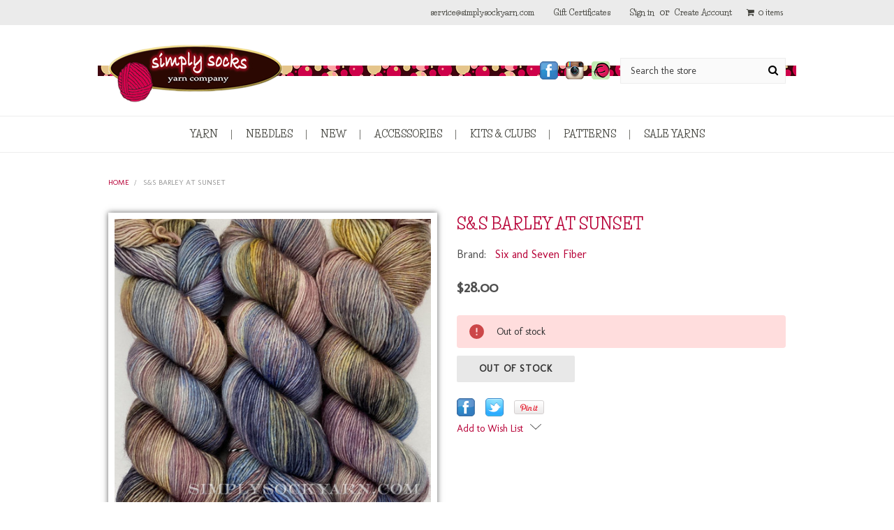

--- FILE ---
content_type: text/html; charset=UTF-8
request_url: https://www.simplysockyarn.com/s-s-barley-at-sunset/
body_size: 37510
content:
<!DOCTYPE html>
<html class="no-js" lang="en">
    <head>
        <title>S&amp;S Barley At Sunset - Simply Socks Yarn Company</title>
        <link rel="dns-prefetch preconnect" href="https://cdn11.bigcommerce.com/s-as7xynj" crossorigin><link rel="dns-prefetch preconnect" href="https://fonts.googleapis.com/" crossorigin><link rel="dns-prefetch preconnect" href="https://fonts.gstatic.com/" crossorigin>
        <meta property="product:price:amount" content="28" /><meta property="product:price:currency" content="USD" /><meta property="og:url" content="https://www.simplysockyarn.com/s-s-barley-at-sunset/" /><meta property="og:site_name" content="Simply Socks Yarn Company" /><meta name="keywords" content="S&amp;S Barley At Sunset &lt;b&gt;Six and Seven Fibers, Barley Singles: Monet Collection, At Sunset&lt;/b&gt;&lt;br&gt;
Marrying artful color with affordable luxury is what Rachel strives for in her Colorado studio. Her beautiful execution of layered multicolors and tonal sol"><meta name="description" content="Simply Socks Yarn Company features S&amp;S Barley At Sunset."><link rel='canonical' href='https://www.simplysockyarn.com/s-s-barley-at-sunset/' /><meta name='platform' content='bigcommerce.stencil' /><meta property="og:type" content="product" />
<meta property="og:title" content="S&amp;S Barley At Sunset" />
<meta property="og:description" content="Simply Socks Yarn Company features S&amp;S Barley At Sunset." />
<meta property="og:image" content="https://cdn11.bigcommerce.com/s-as7xynj/products/21452/images/41864/S-S-Barley-At-Sunset-swp24181_image1__52968.1589986528.600.600.jpg?c=2" />
<meta property="og:availability" content="oos" />
<meta property="pinterest:richpins" content="enabled" />
        
         

        <link href="https://cdn11.bigcommerce.com/s-as7xynj/product_images/ss-favicon.png" rel="shortcut icon">
        <meta name="viewport" content="width=device-width, initial-scale=1, maximum-scale=1">

        <script>
            // Change document class from no-js to js so we can detect this in css
            document.documentElement.className = document.documentElement.className.replace('no-js', 'js');
        </script>

        <link href="https://fonts.googleapis.com/css?family=Roboto+Condensed:400,700&display=swap" rel="stylesheet">
        <link href="https://fonts.googleapis.com/css?family=Life+Savers:700|Molengo" rel="stylesheet">
        <script defer src="//use.fontawesome.com/14aa5078c1.js"></script>
        <link data-stencil-stylesheet href="https://cdn11.bigcommerce.com/s-as7xynj/stencil/c91f7e50-228d-0137-7530-0242ac110008/e/c8367c60-1cf5-0137-4dbb-0242ac11001d/css/theme-14cea0c0-dc85-0139-6eae-32115a0be00f.css" rel="stylesheet">

        <!-- Start Tracking Code for analytics_siteverification -->

<meta name="google-site-verification" content="BGQky7fe8L30BitGMYTwRhA_3L0ATl09x4e_hXOs7_Q" />


<!-- End Tracking Code for analytics_siteverification -->


<script type="text/javascript" src="https://checkout-sdk.bigcommerce.com/v1/loader.js" defer ></script>
<script src="https://www.google.com/recaptcha/api.js" async defer></script>
<script type="text/javascript">
var BCData = {"product_attributes":{"sku":null,"upc":null,"mpn":null,"gtin":null,"weight":null,"base":true,"image":null,"price":{"without_tax":{"formatted":"$28.00","value":28,"currency":"USD"},"tax_label":"Sales Tax"},"out_of_stock_behavior":"label_option","out_of_stock_message":"Out of stock","available_modifier_values":[],"in_stock_attributes":[],"stock":0,"instock":false,"stock_message":"Out of stock","purchasable":true,"purchasing_message":"The selected product combination is currently unavailable.","call_for_price_message":null}};
</script>
<script src='https://cdn.attn.tv/simplysocksyarncompany/dtag.js' ></script><script src='https://cdn.attn.tv/simplysocksyarncompany/dtag.js' ></script><script type="text/javascript">
    var attnData = {
	    pageType: "product",
            orderData: {},
    }
try {
    if ("") {
        fetch("/api/storefront/order/", {
            credentials: "include",
        })
        .then(function (response) {
            return response.json();
        })
        .then(function (orderInfo) {
            window.attnData = window.attnData || {
			        pageType: "product",
    		        orderData: {},
		            }
            window.attnData.orderData = {
                cartTotal: orderInfo.orderAmount,
                cartId: orderInfo.cartId,
			    cartCoupon: orderInfo.coupons.length > 0 ? orderInfo.coupons[0].code : null,
                orderId: orderInfo.orderId,
                phone: orderInfo.billingAddress.phone,
                email: orderInfo.billingAddress.email,
                items: orderInfo.lineItems.physicalItems.map(item => {
                    return {
                        sku: item.productId,
                        subProductId: item.variantId,
                        name: item.name,
                        image: item.imageUrl,
                        price: item.salePrice,
                        currency: orderInfo.currency.code,
                        quantity: item.quantity,
                    }
                }),
            }
        })
}} catch (e) {}
</script>
<script type="text/javascript">
 const attn_upc = "";
    const attn_price = "28";
    var variant = null;
    const attnBCProducts = window.attn_bc_products = window.attn_bc_products || {};
    const productsCatalogue = attnBCProducts.products = attnBCProducts.products || [];
    const product = {
        sku: '21452',
        subProductId: variant,
        productId: '',
        name: 'S&amp;S Barley At Sunset',
        image: 'https://cdn11.bigcommerce.com/s-as7xynj/images/stencil/500x500/products/21452/41864/S-S-Barley-At-Sunset-swp24181_image1__52968.1589986528.jpg?c=2',
        category: '',
        price: attn_price,
        currency: 'USD' || 'USD',
    };
    if (attnData.pageType === 'product' && product.sku) {    try {
        fetch('/graphql', {
            method: 'POST',
            credentials: 'same-origin',
            headers: {
              'Content-Type': 'application/json',
              'Authorization': 'Bearer eyJ0eXAiOiJKV1QiLCJhbGciOiJFUzI1NiJ9.[base64].W0LbdLjuprnqjzfRLB_g0ujUZJv_m681IvG5OH_zrfjHPiEpSC_KjigobzqrPgD00_hLByNOw9vuJ-jIqC3Htg'
            },
            body: JSON.stringify({ query: '{ site {product(entityId: 21452) { sku, variants{edges{node{upc, entityId, prices{price{value}}}}}}}}'})})
            .then(data => data.json())
            .then(json => json?.data?.site?.product?.variants?.edges)
            .then(variantsArr =>  {
                if (variantsArr.length === 1) {
                    variant = variantsArr[0]?.node?.entityId;
                } else if (attn_upc) {
                    variant = variantsArr.find(variantObj => variantObj?.node?.upc === attn_upc)?.node.entityId;
                } else if (attn_price) {
                    variant = variantsArr.find(variantObj => variantObj?.node?.prices?.price?.value?.toString() === attn_price)?.node.entityId;
                } else {
                    variant = variantsArr[0]?.node?.entityId;
                }
            })
            .then(() => {
                product.subProductId = variant;
                attnBCProducts["current_product"] = product;
                if (productsCatalogue.filter(i => {i.productId === '21452' && i.subProductId === variant}).length === 0) {
                    productsCatalogue.push(product);
                }
            })
    } catch {
        attnBCProducts["current_product"] = product;
        if (productsCatalogue.filter(i => i.productId === '21452').length === 0) {
            productsCatalogue.push(product);
        }
    }}
</script><script type="text/javascript">
    var attnData = {
	    pageType: "product",
            orderData: {},
    }
try {
    if ("") {
        fetch("/api/storefront/order/", {
            credentials: "include",
        })
        .then(function (response) {
            return response.json();
        })
        .then(function (orderInfo) {
            window.attnData = window.attnData || {
			        pageType: "product",
    		        orderData: {},
		            }
            window.attnData.orderData = {
                cartTotal: orderInfo.orderAmount,
                cartId: orderInfo.cartId,
			    cartCoupon: orderInfo.coupons.length > 0 ? orderInfo.coupons[0].code : null,
                orderId: orderInfo.orderId,
                phone: orderInfo.billingAddress.phone,
                email: orderInfo.billingAddress.email,
                items: orderInfo.lineItems.physicalItems.map(item => {
                    return {
                        sku: item.productId,
                        subProductId: item.variantId,
                        name: item.name,
                        image: item.imageUrl,
                        price: item.salePrice,
                        currency: orderInfo.currency.code,
                        quantity: item.quantity,
                    }
                }),
            }
        })
}} catch (e) {}
</script>
<script type="text/javascript">
 const attn_upc = "";
    const attn_price = "28";
    var variant = null;
    const attnBCProducts = window.attn_bc_products = window.attn_bc_products || {};
    const productsCatalogue = attnBCProducts.products = attnBCProducts.products || [];
    const product = {
        sku: '21452',
        subProductId: variant,
        productId: '',
        name: 'S&amp;S Barley At Sunset',
        image: 'https://cdn11.bigcommerce.com/s-as7xynj/images/stencil/500x500/products/21452/41864/S-S-Barley-At-Sunset-swp24181_image1__52968.1589986528.jpg?c=2',
        category: '',
        price: attn_price,
        currency: 'USD' || 'USD',
    };
    if (attnData.pageType === 'product' && product.sku) {    try {
        fetch('/graphql', {
            method: 'POST',
            credentials: 'same-origin',
            headers: {
              'Content-Type': 'application/json',
              'Authorization': 'Bearer eyJ0eXAiOiJKV1QiLCJhbGciOiJFUzI1NiJ9.[base64].W0LbdLjuprnqjzfRLB_g0ujUZJv_m681IvG5OH_zrfjHPiEpSC_KjigobzqrPgD00_hLByNOw9vuJ-jIqC3Htg'
            },
            body: JSON.stringify({ query: '{ site {product(entityId: 21452) { sku, variants{edges{node{upc, entityId, prices{price{value}}}}}}}}'})})
            .then(data => data.json())
            .then(json => json?.data?.site?.product?.variants?.edges)
            .then(variantsArr =>  {
                if (variantsArr.length === 1) {
                    variant = variantsArr[0]?.node?.entityId;
                } else if (attn_upc) {
                    variant = variantsArr.find(variantObj => variantObj?.node?.upc === attn_upc)?.node.entityId;
                } else if (attn_price) {
                    variant = variantsArr.find(variantObj => variantObj?.node?.prices?.price?.value?.toString() === attn_price)?.node.entityId;
                } else {
                    variant = variantsArr[0]?.node?.entityId;
                }
            })
            .then(() => {
                product.subProductId = variant;
                attnBCProducts["current_product"] = product;
                if (productsCatalogue.filter(i => {i.productId === '21452' && i.subProductId === variant}).length === 0) {
                    productsCatalogue.push(product);
                }
            })
    } catch {
        attnBCProducts["current_product"] = product;
        if (productsCatalogue.filter(i => i.productId === '21452').length === 0) {
            productsCatalogue.push(product);
        }
    }}
</script><script data-cfasync="false" data-dd-sm-ignore="true" data-cookieconsent="ignore" id="wsa-tag-manager-tags" nonce="">
</script >

</script>
<script data-cfasync="false" data-dd-sm-ignore="true" data-cookieconsent="ignore" id="wsa-tag-manager-javascript-h-test" nonce="">!function(w,d){w.TagRocket=w.TagRocket||{};var T=w.TagRocket;T.teh=[];w.onerror=function(m,s,l,c,e){T.teh.push((l?(l+' '):'')+(c?(c+' '):'')+m+(m.colno?(':'+m.colno):'')+(s?(' '+s):''));};function a(s){var e=d.createElement('script'),h=d.getElementsByTagName('head')[0];e.appendChild(d.createTextNode(s));h.insertBefore(e,h.firstChild)}a('()=>{};window.arrowFunctions=1');a('async function a(){};window.asyncFunctions=1');var m=new Date().toISOString(),q='wsa-tag-manager-javascript-',z;T.tah=function(s){w.dataLayer=w.dataLayer||[];if(!w.gtag){w.gtag=function(){dataLayer.push(arguments)};gtag('js',new Date);t=d.createElement('script');t.async=!0;t.setAttribute('src','https://www.googletagmanager.com/gtag/js?id=G-7XTJM93TLW');d.head.appendChild(t)};if(!w.wsa_tre){gtag('config',"G-7XTJM93TLW",{groups:'TagRocketErrorTracking',send_page_view:false});;gtag('config',"G-MJYDZJDGTR",{groups:'TagRocketErrorTracking',send_page_view:false});gtag('event','tag_rocket_error',{send_to:["G-MJYDZJDGTR"],description:'Script Failure',app_version:'3.46.17',tag_rocket_version:'1.94',ua:navigator.userAgent});};w.wsa_tre=1;if(w.console)console.error('Tag Rocket (h): '+s,T.teh);T.teh.forEach(function(e){gtag('event','app_error',{send_to:'G-7XTJM93TLW',scope:s,description:s+' 3.46.17 h '+e,message:'h '+e,app_version:'3.46.17',automatic:1,tag_rocket_version:'1.94',pagedatetime:m,datetime:m,ua:navigator.userAgent,tags:"unknown",environment:'Production'})})};p=function(){if(!T.ts&&!d.getElementById(q+'second'))T.tah('Header Script Missing');else if(!T.tss)T.tah('Header Script Failure1');else if(!T.ts)T.tah('Header Script Failure2');if(!T.tm&&!d.getElementById(q+'main'))T.tah('Footer Script Missing');else if(!T.tm)T.tah('Footer Script Failure')};if(w.addEventListener)w.addEventListener('DOMContentLoaded',p);else w.attachEvent('onDOMContentLoaded',p)}(window,document)</script>
<script data-cfasync="false" data-dd-sm-ignore="true" data-cookieconsent="ignore" id="wsa-tag-manager-javascript-second" nonce="">
/*
    Web Site Advantage: Tag Rocket App Head [1.94.75812]
    https://bigcommerce.websiteadvantage.com.au/tag-rocket/
    Copyright (C) 2020 - 2025 Web Site Advantage
*/

!function(w,d){w.TagRocket=w.TagRocket||{};var T=w.TagRocket;T.tss=1;T.tags='gads|ga4|facebook';T.scc='US-OH';T.seu='false';w.dataLayer=w.dataLayer||[];T.gq=[];T.cO=function(){if(!w.gtag||!w.gtag.fake){w.gtag=function(){var _arguments=arguments;if(_arguments.length&&_arguments[0]=='consent')dataLayer.push(_arguments);else T.gq.push(_arguments)};w.gtag.fake=!0;}};T.cO();T.l='';var eet=new Date,eei=0,eer=0,eea='G-7XTJM93TLW';T.ecq=[];T.ec=function(){if(T.consent.analytics)gtag.apply(null,arguments);else T.ecq.push(arguments)};T.a=function(s,e,c,o){try{if(!eei){eei=1;if(!w.gtag||w.gtag.fake){w.gtag=function(){dataLayer.push(arguments)}}T.ec('config',eea,{groups:'TagRocketErrorTracking',send_page_view:false})}if(!eer){eer=1;T.ct=c;if(w.console)console.error('Tag Rocket: '+s+': '+e,o||'');T.ct=1;var z = e?e.substring(0,255):'-missing-';T.ec('event','app_error',{send_to:eea,scope:s,description:s+' 3.46.17 '+z,message:z,app_version:'3.46.17',automatic:1,tag_rocket_version:'1.94',pagedatetime:eet.toISOString(),datetime:new Date().toISOString(),ua:navigator.userAgent,tags:T.tags,timesinceload:new Date-eet,environment:'Production'});eer=0}}catch(x){try{T.ec('event','app_error',{send_to:eea,scope:'AppErrorError',description:'3.46.17 '+x,message:''+x,app_version:'3.46.17',tag_rocket_version:'1.94',pagedatetime:eet.toISOString(),datetime:new Date().toISOString(),ua:navigator.userAgent,tags:T.tags,timesinceload:new Date-eet,environment:'Production'});}catch(y){}}};T.eq=T.eq||[];if(w.addEventListener){w.addEventListener('error',function(){T.ef.apply(T,arguments)},{passive:!0,capture:!0});}else if(w.attachEvent){w.attachEvent('onerror',function(){T.ef.apply(T,arguments)});}if(!T.ef){T.ef=function(){T.eq.push(arguments)}};if(!T.cf){T.cq=T.cq||[];T.cf=function(){T.cq.push(arguments)};if(w.console){T.ce=console.error;console.error=function(){T.ce.apply(console,arguments);T.cf.apply(T,arguments)}}};try{T.dw='NewPromotionsAdded';T.dO=[];T.dP=0;T.co=function(){T.dN(function(a){a.forEach(function(b){T.e(b.addedNodes,function(c){if(T.bu(c,T.bm)=='promotion'&&T.bt(c,'found')){T.dO.push(c)}T.e(T.dL(c,"["+T.bm+"='promotion']"),function(e){if(T.bt(e,'found')){T.dO.push(e)}})})});if(T.bd(T.dO)&&!T.dP){T.y(function(){T.dP=T.bv(function(){T.dP=0;T.f(T.dw,{elements:T.dO});T.dO=[];},100,'New Promotions Added')})}});};T.dH=[];T.dI=0;T.dJ=function(a){T.e(a,function(b){if(T.bu(b,T.bm)=='list'&&T.dK(b)&&T.bt(b,'found')){T.dH.push(b)}T.e(T.dL(b,"["+T.bm+"='list']"),function(c){if(T.dK(c)&&T.bt(c,'found')){T.dH.push(c)}})})};T.dM=function(){T.y(function(){if(T.bd(T.dH)){if(T.dI)T.dD(T.dI);T.dI=T.bv(function(){T.f(T.cP,{elements:T.dH});T.dH=[];T.dI=0},500,'New Products Added')}})};T.cn=function(e){T.dN(function(f){f.forEach(function(g){T.dJ(g.addedNodes);});T.dM();},e||d.body)};T.cP='NewProductsAdded';T.aS='UserDataUpdated';T.dL=function(a,b){if(!a.querySelectorAll)return[];var c=a.querySelectorAll(b);if(Array.from)return Array.from(c);else return c};T.bl=function(a){return T.dL(d,a)};T.dK=function(a){var b=T.bu(a,T.bn);return b&&!isNaN(parseInt(b,10))};T.N=function(a){return typeof a!=='undefined'&&a!==null};T.u=function(a){return a===0||(T.N(a)&&a!==''&&!isNaN(a))};T.dV=function(a){var b=String.fromCodePoint;if(b){return b(a)}return ''};T.dU=function(a,b,c){var e=[].slice.call(a).map(function(f){if(c||typeof(f)==='function')return f;try{return T.da(f)}catch(g){if(Array.isArray(f)){return [].concat(f)}else return f}});if(T.bd(e)){e[0]=T.dV(b)+' %cTag Rocket: %c'+e[0];e.splice(1,0,'color:none;');e.splice(1,0,'color:#28a300;')}return e};T.aQ=function(){if(w.console)console.warn.apply(console,T.dU(arguments,0x1F6A8,1))};T.cA=function(){if(w.console)console.error.apply(console,T.dU(arguments,0x26A0,1))};T.ae=function(a,b){return a.sort(function(c,e){return e.price*e.quantity-c.price*c.quantity}).slice(0,b)};T.cH=function(a,b,c,e){var f,g=function(h){if(h>=T.bd(a))c&&c();else T.bv(function(){T.t('SB95',function(){f=b(a[h],h);if(typeof f!=='undefined')c&&c(f);else g(h+1)},1)},0,'Yield '+h+' '+e);};g(0)};T.e=function(a,b){var c,e,f=T.bd(a);if(a&&f)for(c=0;c<f;c++){e=b(a[c],c);if(typeof e!=='undefined')return e}};T.cX=function(a,b){if(a&&T.bd(a))for(var c=0;c<T.bd(a);c++){if(a[c]===b)return true}};T.dR=function(a,b,c){a.setAttribute(b,c)};T.p=function(a,b,c){if(T.N(c)&&c!=='')a[b]=c};T.aW=function(a,b){if(!b||!a)return a;var c=b.split('.'),e=a[c.shift()];return T.aW(e,c.join('.'))};T.t=function(a,b,c,e){try{c&&b.apply(this,e)}catch(f){T.a(a,''+f,1,f)}};T.bx=function(a,b,c,e){var f=function(){T.t.call(this,'SB24',c,1,arguments)};if(b==T.Q&&d.readyState!="loading"){T.bv(f,0,T.Q)}else{e=e||{};if(!T.N(e.passive)){e.passive=!0;}a.addEventListener&&a.addEventListener(b,f,e)|| a.attachEvent&&a.attachEvent('on'+b,f)}};T.P=function(a,b){T.bx(w,a,function(a){if(!b.done){b.done=1;b(a)}},{once:!0})};T.bV=function(a,b){try{return JSON.stringify(a,b)}catch(c){throw ''+T.bV.caller+' '+c}};T.bY=function(a){return a&&JSON.parse(a)};T.da=function(a){return T.bY(T.bV(a))};T.dd=function(a){return T.bV(a)=='{}'};T.S=function(a){var b=Object(a),c,e,f,g=arguments;for(c=1;c<g.length;c++){e=g[c];if(e!=null){for(f in e){if(Object.prototype.hasOwnProperty.call(e,f))b[f]=e[f];}}}return b;};T.bd=function(a){return a.length};T.bA=function(a){try{if(!localStorage||T.dT)return !1;return localStorage.removeItem(a)}catch(b){T.a('SB63','Incognito Safari has blocked localStorage. This stops us tracking things like add to cart events',1,b);T.dT=!0}};T.by=function(a){try{if(!localStorage||T.dT)return !1;return localStorage.getItem(a)}catch(b){T.a('SB61','Incognito Safari has blocked localStorage. This stops us tracking things like add to cart events',1,b);T.dT=!0}};T.bz=function(a,b){try{if(!localStorage||T.dT)return !1;localStorage.setItem(a,b)}catch(c){T.a('SB60','Incognito Safari has blocked localStorage. This stops us tracking things like add to cart events',1,c);T.dT=!0}};T.ao=function(a){var b=d.cookie.match(new RegExp('(^| )'+a+'=([^;]+)')),c=b&&unescape(b[2])||'';return c=='deleted'?'':c};T.K=function(a){var b=w.performance;return b&&b.getEntriesByType&&b.getEntriesByType(a)};T.J=function(){var a=navigator;return a.connection||a.mozConnection||a.webkitConnection};T.H=function(a,b,c){return (a||'').replace(b,c||'')};T.ar=function(a){return (a||'').trim().toLowerCase()};T.bg=function(a){return T.H(T.H(T.ar(a),/([^a-z0-9 _])/g),/ +/g,'_')};T.L=function(a,b){b=b||255;if(!a)return '(missing)';a=T.H((''+a).trim(),/ *(\r\n|\n|\r) */gm,' ');if(T.bd(a)<=b)return a;return a.substring(0,b-3)+'...'};T.cB=function(a,b){var c='',e='';switch(b){case 'AU':c='0011';e='61';break;case 'US':case 'CA':c='011';e='1';break;case 'GB':c='011';e='44';break;case 'IT':c='00';e='39';break;}a=T.H(a,/[^\d+]+/g);if(c)a=T.H(a,new RegExp('^'+c),'+');if(a[0]!='+'&&e){a='+'+T.H(e+a,/^0/);}return a};T.bw=function(a,b){return a.hasAttribute(b)};T.bu=function(a,b){if(a.getAttribute)return T.L(a.getAttribute(b))};T.bt=function(a,b){var c='data-tagrocket-'+b;if(T.bw(a,c))return 0;T.dR(a,c,'1');return 1};T.bD=function(a,b,c,e){var f=setInterval(function(){T.t(a,function(){try{c()}catch(g){if(b)clearInterval(f);throw g}},1)},e);return f};T.cl=function(a,b,c,e){if(a)T.dD(a);return T.bv(b,c,e)};T.dD=function(a){clearTimeout(a)};T.bv=function(a,b,c){return setTimeout(a,b,'Tag Rocket '+(c||''))};T.bJ=function(a,b,c){T.dh('query getCartMetafields{site{cart{metafields(namespace:"bc_storefront" keys:["'+b+'"]){edges{node{entityId}}}}}}',function(e,f){T.t('SB82',function(){if(e>0){var g='createCartMetafield',h='',i=T.aW(f,'data.site.cart.metafields.edges');if (i&&i.length){g='updateCartMetafield';h=' metafieldEntityId:'+i[0].node.entityId}T.dh('mutation '+g+'{cart{'+g+'(input:{cartEntityId:"'+a+'" data:{key:"'+b+'" value:"'+T.bV(c).replace(/"/g,'\\"')+'"}'+h+'}){metafield{id entityId key value}errors{...on Error{message}}}}}',function(e,j){T.t('SB83',function(){if(e>0){}},1)})}},1)})};T.dS=function(a){T.cu.appendChild(a)};T.dQ=function(a,b,c){b=b||{};if(b.onvisible&&d.hidden){T.P('visibilitychange',function(){T.dQ(a,b,c)});return};var e=d.createElement(a),f;if(b.id&&d.getElementById(b.id))return;for(var g in b){T.dR(e,g,b[g])}e.onload=e.onreadystatechange=function(){f=e.readyState;if(!f||f=='loaded'||f=='complete'){if(c)c();c=null}};T.dS(e);return e};T.aU=function(a,b,c){b=b||{};b.src=a;if(!T.N(b.async))b.async=!0;if(T.cx)b.nonce=T.cx;if(!T.N(b.onvisible))b.onvisible=!0;if(T.pageType!='orderconfirmation'||T.b.updated){T.dQ('script',b,c)}else{T.o(T.aS,function(){T.dQ('script',b,c)})}};T.do=function(a){if(T.bw(a,'data-list-name'))return T.bu(a,'data-list-name');if(a.parentElement)return T.do(a.parentElement)};T.M=function(){var a=d.querySelector('head meta[name="description"]');if(a)return T.bu(a,'content');};T.cz=function(a){var b=w.location.href.match(new RegExp('[?&]'+a+'=([^&]*)'));return decodeURIComponent(b&&b[1]||'')};T.dN=function(a,b,c){if(w.MutationObserver)T.P(T.Q,function(){c=c||{childList:!0,subtree:!0};b=b||d.body;if(!b)throw 'no target';new MutationObserver(a).observe(b,c)})};T.dw='NewPromotionsAdded';T.dO=[];T.dP=0;T.co=function(){T.dN(function(a){a.forEach(function(b){T.e(b.addedNodes,function(c){if(T.bu(c,T.bm)=='promotion'&&T.bt(c,'found')){T.dO.push(c)}T.e(T.dL(c,"["+T.bm+"='promotion']"),function(e){if(T.bt(e,'found')){T.dO.push(e)}})})});if(T.bd(T.dO)&&!T.dP){T.y(function(){T.dP=T.bv(function(){T.dP=0;T.f(T.dw,{elements:T.dO});T.dO=[];},100,'New Promotions Added')})}});};T.dH=[];T.dI=0;T.dJ=function(a){T.e(a,function(b){if(T.bu(b,T.bm)=='list'&&T.dK(b)&&T.bt(b,'found')){T.dH.push(b)}T.e(T.dL(b,"["+T.bm+"='list']"),function(c){if(T.dK(c)&&T.bt(c,'found')){T.dH.push(c)}})})};T.dM=function(){T.y(function(){if(T.bd(T.dH)){if(T.dI)T.dD(T.dI);T.dI=T.bv(function(){T.f(T.cP,{elements:T.dH});T.dH=[];T.dI=0},500,'New Products Added')}})};T.cn=function(e){T.dN(function(f){f.forEach(function(g){T.dJ(g.addedNodes);});T.dM();},e||d.body)};T.cP='NewProductsAdded';T.as='PromotionsVisible';T.dv=function(a){T.bj(T.as,a)};T.bh=function(a,b){var c,e=[];T.e(a.infos||a.items||a,function(f){c=f.product||f;if(!c.completed){e.push(c);}});if (T.bd(e)&&T.cz('showHidden')!='true'){T.a('SB55e',''+T.bd(e)+' incomplete products on '+b+' '+e[0].productId+' '+e[0].name,1,e);}};T.dr=function(a,b){var c="["+T.bm+"='list']["+T.bn+"='"+a+"']";if(b)c="[data-list-name='"+T.H(b,/['"\\]/g,'\\$&')+"'] "+c;return d.querySelector(c)};T.k='ProductsVisible';T.dt=function(a,b){if(T.bi||T.cj)a.search=T.bi||T.cj;T.bh(a,T.k);T.cL(T.k,a,b)};T.dE=function(a){T.t('SB19b',function(){var b,c={},e;T.e(a,function(f){if(!f.seen){f.seen=1;b=f.callback.name+f.id;if(!c[b])c[b]=[];c[b].push(f)}});for(var g in c){e=c[g][0];e.callback({infos:c[g],list:e.list})}},1)};T.dG=0;T.dF=[];T.dz=function(a){a.visibleTime=0;var b,c=new IntersectionObserver(function(e){if(e[0].isIntersecting){a.lastVisible=new Date;a.trigger='visible';b=T.bv(function(){c.disconnect();T.dF.push(a);if(T.dG)return;T.dG=T.bv(function(){T.dG=0;if(T.bd(T.dF)){T.dE(T.dF);T.dF=[];}},1000,'Visible Ticking')},2000-a.visibleTime,'On First Visible')}else{if(b)T.dD(b);if(a.lastVisible){a.visibleTime+=new Date-a.lastVisible;a.lastVisible=0}}},{threshold:[0.5]});c.observe(a.e)};T.dB=[];T.dC=0;T.dA=function(a){T.dB.push(a)};T.cp=function(){T.t('SB18',function(){var b,c,e=0,f=1,g=function(a){if(a.seen)return false;if(a.e&&a.e.getBoundingClientRect){try{b=a.e.getBoundingClientRect()}catch(h){}if(b){return b.top>-b.height/2&&b.left>-b.width/2&&b.bottom-b.height/2<=(w.innerHeight||d.documentElement.clientHeight)&&b.right-b.width/2<=(w.innerWidth||d.documentElement.clientWidth)}}return a.percent<T.dC},i=function(j,k){if(!k&&c)return;T.dD(c);c=T.bv(function(){c=0;T.t('SB18a',function(){l()},1)},j,'Scroll Tick '+k)} ,l=function(){var m=[],n=1,o,p,q,r=d.body,s=d.documentElement;q=w.pageYOffset,p=w.innerHeight;if(r&&r.scrollHeight){if(f==1)f=r.scrollHeight;if(s.clientHeight)n=s.clientHeight;if(q&&p)n=q+p;}o=n/f;if(o>T.dC){T.dC=o;e=n;T.t('SB18b',function(){T.e(T.dB,function(a){a.trigger='scroll '+o;if(g(a)&&T.bd(m)<=5)m.push(a)});if(T.bd(m)){T.dE(m);i(5500,1)}},1);}};T.bx(d,'scroll',function(){i(1000,0);});T.P('load',function(){l()})},1);};T.du=function(a){if(a.e&&('IntersectionObserver' in window)){T.dz(a)}else{T.dA(a)}};T.dy=function(a,b,c,e){if(!w._bcCsrfProtectionPatched&&e<10){T.bv(function(){T.dy(a,b,c,e+1)},100,'XMLHttpRequest Wait '+e)}else{var f=new XMLHttpRequest();e=e||1;f.onreadystatechange=function(){if(this.readyState==4){if(this.status!=200){if(e<12){T.bv(function(){T.dy(a,b,c,e+1)},1000,'XMLHttpRequest Retry '+e)}else{T.a('SB36','Request Failed after '+e+' attempts : '+a+' '+this.status,1,f);b(0,this.status)}}else{b(1,f.responseText?T.bY(f.responseText):'-missing-')}}};f.open(c?'POST':'GET',a,true);f.withCredentials=true;f.setRequestHeader('Content-type','application/json');if(c){f.setRequestHeader('Authorization','Bearer '+T.cy);f.send(T.bV({query:c}))}else{f.send()}}};T.dx=function(a,b,c,e){if(w.location.href.indexOf('googleusercontent.com')>0){c(0,'googleusercontent.com')}else{e=e||1;b=b||{};if(!w._bcCsrfProtectionPatched&&e<10){T.bv(function(){T.dx(a,b,c,e+1)},100,'Fetch Wait '+e)}else{w.fetch(a,b).then(function(f){if(f.ok){f.text().then(function(g){var h;try{h=T.bY(g)}catch(i){throw 'JSON parse error '+i+' '+a}try{c(h?1:0,h||'-empty-')}catch(i){throw 'onComplete error '+i+' '+a}})}else{if(e<12){T.bv(function(){T.dx(a,b,c,e+1)},1000*e,'Fetch '+e)}else{T.a('SB30','Fetch '+e+' Last Fail '+a+' '+f.status,1,f);try{c(0,f.status)}catch(i){T.a('SB30b','Fetch '+a+' onComplete '+(j.message||j),1,j)}}}}).catch(function(j){if(!j.message||!j.message.match(/^(cancel|annul|brochen|NetworkError when|Failed to fetch|취소됨)/)){if(e<12){T.bv(function(){T.dx(a,b,c,e+1)},1000,'Fetch Error '+e+1)}else{T.a('SB29','Fetch '+e+' Last Error '+a+' '+(j.message||j),1,j);c(0,j.message||j)}}else c(-1,j.message||j)})}}};T.dh=function(a,b){var c='/graphql';if(w.fetch){T.dx(c,{method:'POST',credentials:'same-origin',headers:{'Content-Type':'application/json',Authorization:'Bearer '+T.cy},body:T.bV({query:a})},b)}else{T.dy(c,b,a)}};T.bG=function(a,b){if(w.fetch){T.dx(a,{credentials:'include'},b)}else{T.dy(a,b)}};T.br=function(){T.o(T.dw,function(a){T.bo(T.bp(a.elements))})};T.bo=function(a){T.e(a,function(b){if(!b.e)b.e=d.querySelector("["+T.bm+"='promotion']["+T.bn+"='"+b.id+"']");var c=b.location=='top'?0.1:0.9;if(b.e){if(T.bt(b.e,'registered')){T.du({se: T.ds,id:'',e:b.e,promotion:b,percent:c,callback:T.dv});T.bx(b.e,'click',function(){T.bj(T.au,b)})}}else{T.du({se: T.ds,id:'',e:b.e,promotion:b,percent:c,callback:T.dv})}})};T.au='PromotionClicked';T.dq=0;T.bf=function(a,b){T.dq++;T.e(a.items,function(c,e){if(!b||T.cX(b,c)){c.e=c.e||T.dr(c.productId,a.listName);var f={se: T.ds,id:T.dq,e:c.e,product:c,list:a};if(c.e){if(T.bt(c.e,'registered')){f.callback=T.dt;f.percent=e/T.bd(a.items);T.du(f);T.bx(c.e,'click',function(){if(!f.seen)T.dt({infos:[f],list:a});T.bj(T.Z,f);})}}else{f.callback=T.dt;f.percent=e/T.bd(a.items);T.du(f);}}})};T.Z='ProductClicked';T.bp=function(a){var b,c,e,f,g=[];if(!a)a=T.bl("["+T.bm+"='promotion']["+T.bn+"]");T.e(a,function(h){b=T.bu(h,T.bn);c=T.bu(h,'data-name');e=T.bu(h,'data-position');f={e:h};if(b)f.id=parseInt(b,10);if(c)f.name=c;if(e)f.location=e;g.push(f)});return g};T.bk=function(a){var b,c,e=[],f=T.dn(e,a);if(T.bd(e)){T.be({reason:'List',items:e},function(g){for(b in f){c=f[b];if(T.cr)c.category=T.cr;T.bf(c,g.items)}})}};T.dm=[];T.dn=function(a,b){var c,e,f,g,h,i={},j,k,l,m,n,o,p=['{','blogid','pageid','categoryid','ssib'],q='data-tagrocket-searchprovider';T.e(b,function(r){j=T.do(r)||'Page: '+T.cs;c=j.split(':')[0].trim();m=j;if(m.indexOf(':')>-1)m=m.split(':')[1].trim();i[j]=i[j]||{id:T.bg(j),type:c,listName:j,name:m,items:[]};n=T.dm[j]||0;f=T.bu(r,T.bn);e=T.bu(r,'data-product-price');l=T.bu(r,'data-product-category');g=T.bu(r,'data-name');h=T.bu(r,'data-product-brand');o=T.bu(r,'data-position');k={e:r,index:n};if(f)k.productId=parseInt(f,10);if(isNaN(k.productId)){if(!T.dp&&f&&p.some&&p.some(function(m){f.indexOf(m)!=0})){T.dp=1;T.a('SB43','Page contains invalid '+T.bn+' value: '+f,1,r)}}else{T.bt(r,'found');if(T.u(e))k.price=parseFloat(e);if(l)k.category={path:l,breadcrumbs:[l]};if(T.bw(r,q))k.searchprovider=T.bu(r,q);if(T.h)k.currency=T.h;if(!isNaN(o))k.index=parseInt(o,10)-1;T.dm[j]=n+1;a.push(k);i[j].items.push(k)}});return i};T.bU=function(a){var b='(unknown)';if(a&&a.nodeName){b=T.ar(a.nodeName);if(b=='body')return 'html>body';if(b=='head')return 'html>head';if(a.id)return b+'#'+a.id;if(a.className&&T.bd(a.className))b+='.'+a.className.split(/[ ,]+/).join('.');if(a.parentElement)b=T.bU(a.parentElement)+'>'+b;return b}};T.r=function(a,b){if(isNaN(a))return a;if(!b)b=0;var c=Math.pow(10,b),e=Number.EPSILON||2.220446049250313e-16;return Math.round((a+e)*c)/c};T.dl='GetValue';T.getProductId=function(a,b,c,e,f){if(c.type=='giftCertificate')return c.type;var g=(c.isVariant&&f?f:e);if(g.length<1)return;return T.H(T.H(T.H(T.H(T.H(T.H(T.H(T.H(T.H(T.H(T.H((T.e(g.split('||'),function(h){if((h.indexOf('[[psku]]')<0||c.productSku)&&(h.indexOf('[[pmpn]]')<0||c.productMpn)&&(h.indexOf('[[pupc]]')<0||c.productUpc)&&(h.indexOf('[[pgtin]]')<0||c.productGtin)&&(h.indexOf('[[vname]]')<0||c.variantName)&&(h.indexOf('[[vid]]')<0||c.variantId)&&(h.indexOf('[[vsku]]')<0||c.variantSku)&&(h.indexOf('[[vmpn]]')<0||c.variantMpn)&&(h.indexOf('[[vupc]]')<0||c.variantUpc)&&(h.indexOf('[[vgtin]]')<0||c.variantGtin))return h})||'[[pid]]'),/\[\[pid\]\]/ig,c.productId),/\[\[pmpn\]\]/ig,c.productMpn),/\[\[pupc\]\]/ig,c.productUpc),/\[\[pgtin\]\]/ig,c.productGtin),/\[\[psku\]\]/ig,c.productSku),/\[\[vname\]\]/ig,c.variantName),/\[\[vid\]\]/ig,c.variantId),/\[\[vsku\]\]/ig,c.variantSku),/\[\[vmpn\]\]/ig,c.variantMpn),/\[\[vupc\]\]/ig,c.variantUpc),/\[\[vgtin\]\]/ig,c.variantGtin)};T.bN=function(a){T.b.updated=!0;try{var b=a.billingAddress;T.p(b,'phone',T.cB(b.phone,b.countryCode));T.p(T.b,'email',T.ar(b.email));T.p(T.b,'phone',b.phone);T.p(T.b,'first_name',b.firstName);T.p(T.b,'last_name',b.lastName);T.p(T.b,'street',b.address1);T.p(T.b,'city',b.city);T.p(T.b,'state',b.stateOrProvince);T.p(T.b,'postal_code',b.postalCode);T.p(T.b,'country_code',b.countryCode);if(b.address2)T.b.street=(T.b.street?T.b.street+', ':'')+b.address2;}catch(c){T.a('SB56','Failed to update user data',1,c);}T.bj(T.aS,T.b);};T.aS='UserDataUpdated';T.di=function(a,b){if(a.variants.edges){return T.e(a.variants.edges,function(c){if(c.node.entityId==b)return c.node})}};T.dj=function(a){var b='',c;T.e(a.options.edges,function(e,f){c=e.node;if(f)b+=', ';b+=c.displayName+':';T.e(c.values.edges,function(g){b+=' '+g.node.label})});return b};T.df='ProductDataGathered';T.dg='CartDataGathered';T.be=function(a,b){T.t('SB26c',function(){var c=a.cart,e,f,g,h,i=[],j=[],k=T.cz('showHidden')=='true',l=function(i){a.requests++;var m=i.slice(0,25),n=j.filter(function(o){return T.cX(m,o.p)&&!T.cX(n,o.v)}).map(function(o){return o.v});f='query Products{site{';if(h){f+='id:product(entityId:'+e[0].productId+'){entityId sku mpn upc gtin} product(sku:'+T.bV(h)+'){'}else{f+='products(first:25 entityIds:'+T.bV(m)+'){edges{node{'}f+='entityId sku name path defaultImage {url (width: 1000)}mpn upc gtin brand {name} categories{edges{node{name entityId breadcrumbs(depth:10 first:50){edges{node{name}}}}}}';if(c&&T.bd(n)){if(T.bd(n)>250)T.a('SB26','Can only get 250 variants. There are '+T.bd(n),1,n);f+='variants(first:250 entityIds:'+T.bV(n.slice(0,250))+'){edges{node{entityId mpn upc gtin options(first:50){edges{node{displayName values(first:50){edges{node{label}}}}}}}}}';}f+='twoVariants:variants(first:2){edges{node{entityId sku}}}';if(!h)f+='}}';f+='}}}';T.dh(f,function(p,q){T.t('SB32',function(){if(p>0){if(q.errors&&T.bd(q.errors))throw 'graphql '+q.errors[0].message;T.e(e,function(o){var r,s,t,u,v,x,y,z,aa,ab,ac,ad;if(h){x=T.aW(q,'data.site.product');y=T.aW(q,'data.site.id.sku');z=T.aW(q,'data.site.id.mpn');aa=T.aW(q,'data.site.id.upc');ab=T.aW(q,'data.site.id.gtin');delete o.productSku}else{ac=T.aW(q,'data.site.products.edges');if(!ac)T.a('SB32x',T.bV(q),1,q);x=T.e(ac,function(ae){if(!ae||!ae.node)T.a('SB32z',T.bV(q),1,q);if(ae&&ae.node&&ae.node.entityId==o.productId)return ae.node});if(x)y=x.sku}if(x){o.completed=!0;var af,ag=[],ah=o.sku,ai=x.name,aj=x.path,ak=x.defaultImage,al=x.mpn,am=x.upc,an=x.gtin,ao=x.brand,ap=o.variantId;ah=ah||h;if(y)o.productSku=y;if(ah&&y!=ah)o.variantSku=ah;if(ai)o.name=ai;if(ak){o.defaultImage=ak;if(ak.url)ak.data=T.H(ak.url,'/1000w/','/{:size}/')};if(aj)o.url=T.cv+aj;if(h){if(z)o.productMpn=z;else delete o.productMpn;if(aa)o.productUpc=aa;else delete o.productUpc;if(ab)o.productGtin=ab;else delete o.productGtin;if(al&&z!=al)o.variantMpn=al;if(am&&aa!=am)o.variantUpc=am;if(an&&ab!=an)o.variantGtin=an;}else{if(al)o.productMpn=al;if(am)o.productUpc=am;if(an)o.productGtin=an;}if(ao&&ao.name)o.brand=ao.name;if(ap&&c){ad=T.di(x,ap);if(ad){if(ad.options)o.variantName=T.dj(ad);if(ad.mpn)o.variantMpn=ad.mpn;if(ad.upc)o.variantUpc=ad.upc;if(ad.gtin)o.variantGtin=ad.gtin}else{T.a('SB27','Failed to get extra variant information for variant: '+ap,1,x);o.variantName='(id='+ap+')'}};o.isVariant=(ah&&(!y||y!=ah))==!0;v=T.aW(x,'twoVariants.edges');if(T.bd(v)>0){af=v[0].node;if(!o.isVariant)o.hasVariants=T.bd(v)>1||!(o.productSku==af.sku||af.sku=='');if(T.bd(v)<2&&!o.variantId)o.variantId=af.entityId};o.categories=ag;t=T.aW(x,'categories.edges');T.e(t,function(aq){if(!aq||!aq.node){T.a('SB32c',T.bV(t),1,t)}else{s={id:aq.node.entityId,name:aq.node.name,breadcrumbs:[]};ag.push(s);u=T.aW(aq,'node.breadcrumbs.edges');if(!u){T.a('SB32b',T.bV(t),1,t)}else{T.e(u,function(ar){s.breadcrumbs.push(ar.node.name);});s.path=s.breadcrumbs.join("/");if(!r||r.id>s.id)r=s}}});o.category=r}})}else{if(T.pageType!='orderconfirmation'&&p==0)T.a(a.reason,'Failed to get extra information for '+T.bd(m)+',ok='+p+',status='+q,1,m)}if(T.bd(i)>25){l(i.slice(25))}else{if(p>0&&!c&&w.location.href.indexOf('translate.goog')<0){var as=[];T.e(e,function(o){if(!o.completed)as.push(o)});if(T.bd(as)&&!k){if(g)T.a('SB55d','Could not get extra product data for URL sku '+g,1,{issues:as,items:e});else if(h)T.a('SB55a','Could not get extra product data for sku '+h,1,{issues:as,items:e});else T.a('SB55b',a.reason+' '+a.requests+' Could not get extra product data for '+T.bd(as)+' out of '+T.bd(e)+' items. '+as[0].productId,1,{issues:as,items:e});T.a('SB55c',T.bV(q),1,q)}}if(a.reason==T.q&&T.bd(e)&&!e[0].variantId&&T.dk)e[0].variantId=T.dk;b(a)}},1)})};if(a.reason==T.q){g=T.cz('sku');h=a.items[0].sku||g;}if(c){c.items=[];var at=c.lineItems;if(at)T.e([].concat(at.physicalItems,at.digitalItems,at.giftCertificates),function(au){if(c.currency&&c.currency.code)au.currency=c.currency.code;if(!T.u(au.price))au.price=au.salePrice;if(!T.u(au.price))au.price=au.list_price;if(au.type=='giftCertificate'){au.price=au.amount;au.productId='giftCertificate';au.quantity=1;au.isTaxable=au.taxable;au.completed=!0}if(au&&!au.parentId)c.items.push(au)});else{T.a('SB26b','Missing lineItems '+a.reason+' '+T.bV(a.response||c),1,c);return}}e=a.items||c.items;a.items=e;if(c)c.items=e;T.products=T.products||[];T.products.push(e);var av=0;if(c){if(T.h&&!c.currency)c.currency={code:T.h};var aw,ax=c.baseAmount,ay=c.cartAmount,az=c.coupons;if(ax&&ay)c.totalDiscount=ax-ay;if(az)c.couponCodes=az.map(function(ba){return ba.code}).join(', ')}T.e(e,function(o){var bb=o.discountAmount,bc=o.couponAmount;if(!o.productId&&o.product_id)o.productId=o.product_id;if(!o.variantId&&o.variant_id)o.variantId=o.variant_id;aw=0;if(bb)aw+=bb;if(bc){aw+=bc;if(c&&c.couponCodes)o.couponCodes=c.couponCodes}if(aw){o.totalDiscount=aw;av+=aw}if(o.type!='giftCertificate'&&o.productId&&!T.cX(i,o.productId))i.push(o.productId);if(o.variantId)j.push({p:o.productId,v:o.variantId});});if(c&&c.orderAmount)c.totalDiscount=(c.discountAmount||0)+av;if(!T.bd(i)){T.y(function(){b(a)})}else{a.requests=0;l(i);}},1)};T.t('SB33',function(){var a=T.aW(w,'prototype'),b=T.aW(a,'send'),c=T.aW(a,'open'),e=w.fetch;if(!T.xe){if(c){a.open=function(f,g){this.rurl=g;return c.apply(this,arguments)}}if(b&&b.apply){a.send=function(){var h=this;T.bx(h,'readystatechange',function(){if(h.readyState==4&&(h.status>399||h.status==0)){T.xe(h)}});return b.apply(this,arguments)}}}T.xq=T.xq||[];T.xe=function(i){T.xq.push(i)};if(!T.fe){if(e&&e.apply){w.fetch=function(g){/*This detects fetch errors.Please look up the stack for the real cause of the error*/return e.apply(this,arguments).then(function(j){if(j.status>399)T.fe({type:'status',url:j.url,message:j.status});return j}).catch(function(k){T.fe({type:T.ax,url:g.url||g,message:k.stack||k.message||k});throw k})}}}T.fq=T.fq||[];T.fe=function(l){T.fq.push(l)};},1);T.cm=function(){var a=0,b=0;T.aC='XMLHttpRequestResponseError';T.o(T.aC,function(a){var b=a.responseURL||a.rurl,c=a.status,e='XMLHttpRequest Response '+c,f=e+': '+b;if(b&&b.indexOf('/g/collect')>0)T.aD=1;if(b&&(b.indexOf('/api/storefront/carts/')>0||b.indexOf('/customer/current.jwt')>0)){}else{T.T(T.ax,{description:T.L(f),error_type:'network',error_message:T.L(e),error_filename:T.L(b),fatal:false})}},'GF30',1&&!T.aD);T.xe=function(c){a++;if(T.cu){T.cu.dataset.xhrErrors=a;T.cu.dataset.xhrErrorsInfo=(T.cu.dataset.xhrErrorsInfo||'')+' '+(c.responseURL||c.rurl)+' '+c.status+' '+c.statusText+' '+c.readyState;};if(d.visibilityState!='hidden'&&a<6)T.bj(T.aC,c)};if(T.xq){T.e(T.xq,function(c){T.xe(c)})}T.aE='FetchResponseError';T.o(T.aE,function(a){var b='Fetch Response '+d.visibilityState+' '+a.message;T.T(T.ax,{description:T.L(b+': '+a.url),error_type:'network',error_message:T.L(b),error_filename:T.L(a.url),fatal:false})},'GF34',1);T.fe=function(e){if(T.cu){T.cu.dataset.fetchErrors=b;T.cu.dataset.fetchErrorsInfo=(T.cu.dataset.fetchErrorsInfo||'')+' '+e.url+' '+T.L(e.message,30);};if(!(e.type==T.ax&&d.visibilityState=='hidden')){b++;if(b<6)T.bj(T.aE,e)}};if(T.fq){T.e(T.fq,function(e){T.fe(e)})}};T.bc=function(){return T.bl("["+T.bm+"]["+T.bn+"]").length>0};T.bH=function(a){if(!localStorage)return;T.y(function(){var b,c,e,f=T.bY(T.by('wsa-c'))||{version:'n/a'},g,h,i={};T.bQ=0;T.e(a.items,function(j){var k=j.productSku,l=j.variantName,m=j.brand,n=j.sku,o=j.quantity;if(T.bQ<3){b='id.'+j.id+'.p'+j.productId;if(j.variantId)b+='.v'+j.variantId;c={productId:j.productId,quantity:o,price:j.price,name:j.name,category:j.category};if(k)c.productSku=k;if(l)c.variantName=l;if(m)c.brand=m;if(n)c.sku=n;e=o;h=f[b];if(h)e-=h.quantity;e&&T.bP(e,j,a);i[b]=c}f[b]=null});i.version='1.0';T.bz('wsa-c',T.bV(i));for(g in f){h=f[g];h&&h.quantity&&T.bP(-h.quantity,h,a)}});};T.bx(w,'visibilitychange',function(){if(T.bd(T.dF)){T.dE(T.dF);T.dF=[]}});T.cC=[];T.o=function(a,b,c,e){if(!a){T.a('On event missing event text: '+c,'');return};if(!c)c=a;if(T.bd(arguments)<4)e=!0;if(!a||(!e&&e!=false)||!c||!b){T.a('OnEvent bad data',a,b,c,e)}T.cC.push({r:new RegExp(a),c:b,s:c,p:e})};T.cD=[];T.on=function(a,b){if(!a)T.a('On event missing eventRegexText');if(!b)T.a('On event missing callback');T.cD.push({r:new RegExp(a),c:b,s:'C'+T.bd(T.cD),p:!0})};T.cE=function(f,g,h){T.e(f,function(i){if(i.r.test(g))T.t(i.s,i.c,i.p,[h,g])})};T.cF=function(f,g,h){T.e(f,function(i){if(i.r.test(g))T.t(i.s,i.c,i.p,[h,g])})};T.cG=function(f,g,h,b){T.cH(f.filter(function(i){return i.r.test(g)}),function(i){T.t(i.s,i.c,i.p,[h,g])},b,g)};T.cI=function(g,h){T.cE(T.cD,g,h);if(!h.cancelBuiltInEvents)T.cE(T.cC,g,h);return h};T.cJ=function(g,h,b){T.cG(T.cD,g,h,function(){if(!h.cancelBuiltInEvents)T.cG(T.cC,g,h,function(){b&&b(h)});else{b&&b(h)}});};T.cK=function(g,h){T.cF(T.cD,g,h);if(!h.cancelBuiltInEvents)T.cF(T.cC,g,h);return h};T.f=function(g,h){h.cancelBuiltInEvents=!1;return T.cI(g,h)};T.bj=function(g,h){T.y(function(){T.f(g,h)})};T.cL=function(g,h,b){h.cancelBuiltInEvents=!1;T.cJ(g,h,function(j){b&&b(j)})};T.cM=function(g,h){h.cancelBuiltInEvents=!1;return T.cK(g,h)};T.aH=function(g,h){h.cancel=!1;T.cI(g,h);return !h.cancel};T.cN=function(g,h){h.cancel=!1;T.cK(g,h);return !h.cancel};T.b={};T.userData=T.b;T.userDataUpdated=function(){T.bj(T.aS,T.b)};T.cr='';T.app={a:'3.46.17',v:'1.94.75812',d:'2025/07/28 04:34'};T.h='USD';T.ah='USD';T.cs="S&S Barley At Sunset - Simply Socks Yarn Company";T.cu=d.getElementsByTagName('head')[0];T.bm='data-event-type';T.bn='data-entity-id';T.Q='DOMContentLoaded';T.ax='exception';T.instantLoad='';T.dataTagEnabled='false';T.pageType='product';T.cv='https://www.simplysockyarn.com';T.cw=false;T.cx="";T.d='allow_enhanced_conversions';T.cy="eyJ0eXAiOiJKV1QiLCJhbGciOiJFUzI1NiJ9.[base64].W0LbdLjuprnqjzfRLB_g0ujUZJv_m681IvG5OH_zrfjHPiEpSC_KjigobzqrPgD00_hLByNOw9vuJ-jIqC3Htg";T.bi=T.cz('search_query');if(!T.bi)T.bi=T.cz('search_query_adv');if(T.bi)T.pageType=T.pageType+'_search';T.O=T.N(d.hidden)?''+d.hidden:'unknown';T.E=function(){if(T.bb){if(!w.gtag.real){w.gtag=function(){try{if(TextEncoder){var s=new TextEncoder().encode(T.bV(a)).byteLength;if(s>16000)T.a('GT5','Gtag Payload Too Large g$0.00 t s'+s,1,arguments)}}catch(b){}dataLayer.push(arguments)};w.gtag.real=!0;T.e(T.gq,function(c){gtag.apply(null,c)});T.gq=[];}}else{T.cO();}};T.o(T.k,function(a){var b=[];T.e(a.infos,function(c){b.push(T.m({id:T.n(c.product)}))});T.j(a.search?'view_search_results':'view_item_list',{items:b})},'GA4',1);T.o(T.k,function(a){var b=[],c=a.list,e=c.listName,f={items:b},g;T.p(f,'currency',T.h);T.e(a.infos,function(h){g=T.aa(h.product,(h.e?'element':'stencil')+' '+h.trigger+' '+(h.product.searchprovider?h.product.searchprovider:''));if(g)b.push(g)});if(c.category&&c.type!=c.category)e=c.type+': '+c.category;T.T('view_item_list',T.ab(f,e,c.id))},'GF3d',1);T.o(T.k,function(a){var b=[],c=a.list,e,f=c.type,g='ViewContent';if(c.category)f=c.category;T.e(a.infos,function(h){b.push(T.aV(h.product));});e={content_ids:b,content_type:'product_group',content_category:f,content_name:c.name};if(a.search){e.search_string=a.search;g='Search'}T.aT(g,e,g=='ViewCategory'?'trackCustom':'track')},'FA8',1);T.o(T.as,function(a){T.e(a.infos,function(b){T.at('view_promotion',b.promotion)})},'GF40',1);T.o(T.Z,function(a){var b=T.aa(a.product),c={items:[b]};T.p(c,'currency',T.h);if(b)T.T('select_item',T.ab(c,a.list.listName,a.list.id))},'GF3c',1);T.o(T.au,function(a){T.at('select_promotion',a)},'GF41',1);T.o(T.cP,function(a){T.bk(a.elements)});T.cQ='consent';T.cR='default';T.cS='update';T.cT='denied';T.cU='granted';T.G='ConsentChanged';T.z={gtagConsentModeV2:'basic',consentSource:'bc',bcEnabled:T.cw,enabled:T.cw};T.consent=T.z;T.gtmConsent=function(a,b){T.cV(b||'gtm',a)};T.t('SB7',function(){var a,b,c=function(a){var e=(!d.referrer||d.referrer.indexOf('/manage/page-builder/')<0)&&d.location.href.indexOf('shogun.page/previews')<0;T.aJ=T.cW=T.F=e;T.z.analytics=T.aJ;T.z.functional=T.cW;T.z.targetingAdvertising=T.F;};a=T.ao('bc_consent');c(a);T.bD('SB7b',1,function(){b=T.ao('bc_consent');if(a!=b){a=b;c(b);T.f(T.G,T.z)}},500)},1);T.cY='ConsentEstablished';T.P(T.Q,function(){T.z.established='bc';T.cZ=!0;T.cL(T.cY,T.z)});T.y=function(a){if(T.cZ)a();else T.o(T.cY,a)};T.t('SB18',function(){T.cV=function(a,b){var c,e,f=T.da({o:b,c:T.z}),g=T.z.trLast;if(g&&!T.z.errorSent&&(g.ad_storage!=b.ad_storage||g.analytics_storage!=b.analytics_storage||g.functionality_storage!=b.functionality_storage)){T.z.errorSent=!0;if(w.initGA4&&T.z.bcEnabled){c='SB94';e='The BigCommerce GA4 feature may be causing consent issues. We suggest you switch to using Tag Rocket GA4'}else{c='SB91';e='[US-OH] external Consent Mode '+a+" command detected while Tag Rocket is set to using the BC Banner. Possibly because BigCommerce's BODL GA4 solution is enabled."}if(T.by('wsa-cme'))T.aQ(e,f);else T.a(c,e,1,f);T.bz('wsa-cme','-')}}},1);T.db=!0;T.dc=function(){var a=w.google_tag_data,b=T.cR,c=a&&a.ics&&a.ics.entries,e={},f,g;if(c){for(f in c){g=c[f];if(T.N(g.update)){e[f]=g.update?T.cU:T.cT;b=T.cS}else if(T.N(g.default))e[f]=g.default?T.cU:T.cT}if(!T.dd(e)){a=T.z.googleTagData;if(!a||T.bV(e)!=T.bV(a)||(b==T.cS&&T.db)){T.db=!1;T.z.googleTagData=T.da(e);T.cV('google_tag_data_'+b,e)}}}};T.bD('SB81',0,T.dc,500);T.t('SB15',function(){var a,b=w.dataLayer,c=b.push,e=b.unshift,f=function(g,h){if(g.length>2&&g[0]==T.cQ)T.cV('dl_'+g[1]+'_'+h,g[2])};for(a=0;a<b.length;a++){f(b[a],'before')};b.push=function(){var i=[].slice.call(arguments,0);c.apply(b,i);i.forEach(function(j){f(j,'push')})};b.unshift=function(){var i=[].slice.call(arguments,0);e.apply(b,i);i.forEach(function(j){f(j,'unshift')})}},1);T.init=function(){T.cA('The Tag Rocket API needs to be enabled to use it. Global Tag Values > Settings.')};T.P(T.Q,function(){if(T.i)T.e(T.i,function(){T.init()});});T.D=[];T.g=function(){T.E();if(T.F)gtag.apply(null,arguments);else T.D.push(arguments)};T.o(T.G,function(){T.E();if(T.F){T.e(T.D,function(a){gtag.apply(null,a)});T.D=[]}});T.j=function(b,c,e){if(!c.send_to)c.send_to="AW-1069962354";c['developer_id.dODEzZj']=true;T.y(function(){T.t('GA91',function(){var f=''+d.location;if(e)gtag('set','page_location',e);T.g('event',b,c);if(e)gtag('set','page_location',f)},1)})};T.aI=[];T.R=function(){T.E();if(T.aJ)gtag.apply(null,arguments);else T.aI.push(arguments)};T.o(T.G,function(){T.E();if(T.aJ){T.e(T.aI,function(a){gtag.apply(null,a)});T.aI=[]}});T.aK=0;T.aL=0;T.aM=!1;T.aN=[];T.aB=Date.now();T.T=function(b,c){try{if(!T.aM&&b!='page_view'){T.aN.push([b,c]);return;}if(b==T.ax){T.aL++;if(T.aL>15)return};c=T.S({},T.I,c);c.send_to="G-MJYDZJDGTR";T.aK++;c['developer_id.dODEzZj']=true;if(!gtag)T.a('GF43',b+': No gtag',1,c);T.y(function(){T.t('GF91',function(){T.R('event',b,c)},1)});if(!T.aM&&b=='page_view'){T.aM=!0;T.e(T.aN,function(e){T.T(e[0],e[1])})}}catch(f){T.a('GF42',b+': '+f,1,f);throw f}};T.aT=function(a,b,c,e){b=b||{};b.app='TagRocket';c=c||'track';if(b.value||b.value===0){b.currency=b.currency||T.h}if(e){fbq(c,a,b,{eventID:e})}else{fbq(c,a,b)}};gtag('set','developer_id.dODEzZj',true);T.o(T.G,function(){T.z.trLast={analytics_storage:T.aJ?T.cU:T.cT,functionality_storage:T.cW?T.cU:T.cT,ad_storage:T.F?T.cU:T.cT};T.E();gtag(T.cQ,T.cS,T.z.trLast);dataLayer.push({event:'bc_consent_update'})});T.o(T.G,function(){if(T.aJ&&T.ecq){T.E();T.e(T.ecq,function(a){gtag.apply(null,a)});T.ecq=[]}});if(T.cw){T.z.trLast={functionality_storage:T.cW?T.cU:T.cT,ad_storage:T.F?T.cU:T.cT,analytics_storage:T.aJ?T.cU:T.cT};gtag(T.cQ,T.cR,T.z.trLast);};T.bA('wsa-cm');T.de=function(){var a={address:{}},b=a.address;T.p(a,'email',T.b.email);T.p(a,'phone_number',T.b.phone);T.p(b,'first_name',T.b.first_name);T.p(b,'last_name',T.b.last_name);T.p(b,'street',T.b.street);T.p(b,'city',T.b.city);T.p(b,'region',T.b.state);T.p(b,'postal_code',T.b.postal_code);T.p(b,'country',T.b.country_code);if(T.dd(b))delete a.address;if(!T.dd(a))gtag('set','user_data',a)};T.o(T.aS,function(){T.de()});T.de();gtag('js',new Date);T.t('GA2',function(){var a={groups:["TagRocket","GoogleAds"]},b={page_type:T.pageType};T.p(b,'customer_group_name',T.b.customer_group_name);T.p(b,'customer_group_id',T.b.customer_group_id);a[T.d]=!0;T.p(a,'user_id',T.b.id);T.g('config',"AW-1069962354",a);T.p(b,'currency_code',T.h);T.j('page_view',b);},1);T.t('GF1',function(){var a={},b={},c={send_page_view:false,groups:['TagRocket','GoogleAnalyticsFour']};T.I=a;var e={};T.p(e,'customer_id',T.b.id);T.p(e,'customer_group_name',T.b.customer_group_name);T.p(e,'customer_group_id',T.b.customer_group_id);T.p(e,'user_currency_code',T.h);gtag('set','user_properties',e);var f='deliveryType',g='',h=T.J(),i=T.K("resource"),j=T.K("navigation"),k=j&&j[0];b.meta_description=T.L(T.M());b.content_group=T.pageType;a.page_type=T.pageType;if(!w.arrowFunctions)g+='arrowFunctions ';if(!w.asyncFunctions)g+='asyncFunctions ';if(!w.fetch)g+='fetch ';if(!w.MutationObserver)g+='MutationObserver ';if(!w.addEventListener)g+='addEventListener ';b.missing_features=g.trim()||'(none)';if(i)a.early_hints=i.filter(function(l){return l.initiatorType=='early-hints'}).length;a.effective_connection_type=h&&h.effectiveType||'unknown';a.save_data=(h&&T.N(h.saveData))?''+h.saveData:'unknown';a.prerendered=T.N(d.prerendering)?''+d.prerendering:'not yet supported';a.delivery_type=k?(T.N(k[f])?k[f]||'normal':'not supported'):'unknown';a.initially_hidden=T.O;var m=d.documentElement,n=d.body;a.width=w.innerWidth||(m&&m.clientWidth);a.height=w.innerHeight||(m&&m.clientHeight);if(!a.width)T.P(T.Q,function(){a.width=n&&n.clientWidth;a.height=n&&n.clientHeight});T.p(a,'active_currency_code',T.h);T.p(a,'user_id',T.b.id);c[T.d]=!0;T.R('config',"G-MJYDZJDGTR",T.S(c,a));b=T.S(b,a);T.T('page_view',b)},1);T.t('FA1c',function(){T.aO=[];T.aP=1;var a;if(w.fbq){T.aQ('Meta pixel already existed. Probable implementation duplication');T.aR=1}else{a=w.fbq=function(){var b=arguments;if(T.aP)T.aO.push(b);else{a.callMethod?a.callMethod.apply(a,b):a.queue.push(b)}};if(!w._fbq)w._fbq=a;a.push=a;a.loaded=!0;a.version='2.0';a.queue=[]}},1);T.aZ='https://www.googletagmanager.com/gtag/js?id=G-MJYDZJDGTR';T.y(function(){T.t('FA1e',function(){var a={},b=function(){T.p(a,'em',T.b.email);T.p(a,'external_id',T.b.id);T.p(a,'ph',T.H(T.b.phone,/^\+/));T.p(a,'fn',T.ar(T.b.first_name));T.p(a,'ln',T.ar(T.b.last_name));T.p(a,'ct',T.ar(T.H(T.b.city,/\s+/g)));T.p(a,'st',T.ar(T.b.state));T.p(a,'zp',T.ar(T.H(T.b.postal_code,/\s+/g)));T.p(a,'country',T.ar(T.b.country_code));};b();T.o(T.aS,function(){b()});fbq('init',"1078572742504620",a);T.aT('PageView');T.aP=0;T.e(T.aO,function(c){w.fbq.apply(w.fbq,c)})},1);});}catch(e){T.teh=T.teh||[];T.teh.push(e);if(T.a)T.a('HEAD',''+e,1,e);else if(T.tah)T.tah('Head Script ISSUE');}T.ts=1}(window,document)

</script>

<script nonce="">
(function () {
    var xmlHttp = new XMLHttpRequest();

    xmlHttp.open('POST', 'https://bes.gcp.data.bigcommerce.com/nobot');
    xmlHttp.setRequestHeader('Content-Type', 'application/json');
    xmlHttp.send('{"store_id":"601695","timezone_offset":"-5.0","timestamp":"2026-01-20T19:07:53.37472800Z","visit_id":"2b5f5d14-560a-4131-a149-fde56a024ed3","channel_id":1}');
})();
</script>

        

        
        
        
        
        <!-- snippet location htmlhead -->
            <!-- partial pulled in to the base layout -->

        <script>
            var theme_settings = {
                show_fast_cart: true,
            };
        </script>

    </head>
    <body>
        <!-- snippet location header -->
        <svg data-src="https://cdn11.bigcommerce.com/s-as7xynj/stencil/c91f7e50-228d-0137-7530-0242ac110008/e/c8367c60-1cf5-0137-4dbb-0242ac11001d/img/icon-sprite.svg" class="icons-svg-sprite"></svg>


        <header class="header" role="banner">
    <a href="#" class="mobileMenu-toggle" data-mobile-menu-toggle="menu">
        <span class="mobileMenu-toggleIcon"><span>Menu</span></span>
    </a>
    <div class="navUser-wrap">
        <nav class="navUser">
    
    <ul class="navUser-section navUser-section--alt">
        <li class="navUser-item">
			<a class="navUser-action" href="mailto:service@simplysockyarn.com">service@simplysockyarn.com</a>
		</li>
            <li class="navUser-item">
                <a class="navUser-action" href="/giftcertificates.php">Gift Certificates</a>
            </li>
        <li class="navUser-item navUser-item--account">
                <a class="navUser-action" href="/login.php">Sign in</a>
                    <span class="navUser-or">or</span> <a class="navUser-action" href="/login.php?action=create_account">Create Account</a>
        </li>
        <li class="navUser-item navUser-item--cart">
            <a
                class="navUser-action"
                data-cart-preview
                data-dropdown="cart-preview-dropdown"
                data-options="align:right"
                href="/cart.php">
                <i class="fa fa-shopping-cart" aria-hidden="true"></i> &nbsp;<span class="cart-quantity">0 items</span> <span class="cart-quantity-postfix hide-size-tablet"></span>
            </a>

            <div class="dropdown-menu" id="cart-preview-dropdown" data-dropdown-content aria-hidden="true"></div>
        </li>
    </ul>
</nav>
    </div>

        <div class="header-logo header-logo--left ">
            <div class="logo-wrap">
                <a href="https://www.simplysockyarn.com/">
        <div class="header-logo-image-container">
            <img class="header-logo-image lazyload" data-sizes="auto" src="https://cdn11.bigcommerce.com/s-as7xynj/stencil/c91f7e50-228d-0137-7530-0242ac110008/e/c8367c60-1cf5-0137-4dbb-0242ac11001d/img/loading.svg" data-src="https://cdn11.bigcommerce.com/s-as7xynj/images/stencil/original/logo_bigcommerce_update_1408994521__25996.original.png" alt="Simply Socks Yarn Company" title="Simply Socks Yarn Company">
        </div>
</a>
            </div>
                    <ul class="socialLinks socialLinks--alt">
        <li class="socialLinks-item">
            <a href="//www.facebook.com/SimplySocksYarnCo" target="_blank">
                <img src="https://cdn11.bigcommerce.com/s-as7xynj/stencil/c91f7e50-228d-0137-7530-0242ac110008/e/c8367c60-1cf5-0137-4dbb-0242ac11001d/img/facebook.png" />
            </a>
        </li>
        <li class="socialLinks-item">
            <a href="//instagram.com/simplysocksyarnco" target="_blank">
                <img src="https://cdn11.bigcommerce.com/s-as7xynj/stencil/c91f7e50-228d-0137-7530-0242ac110008/e/c8367c60-1cf5-0137-4dbb-0242ac11001d/img/instagram.png" />
            </a>
        </li>
        <li class="socialLinks-item">
            <a href="//www.ravelry.com/groups/fans-of-simply-socks-yarn-company" target="_blank">
                <img src="https://cdn11.bigcommerce.com/s-as7xynj/stencil/c91f7e50-228d-0137-7530-0242ac110008/e/c8367c60-1cf5-0137-4dbb-0242ac11001d/img/ravelry.png" />
            </a>
        </li>
    </ul>
            <div class="quickSearchWrap" id="quickSearch" aria-hidden="true" tabindex="-1" data-prevent-quick-search-close>
                <div>
    <!-- snippet location forms_search -->
    <form class="form" action="/search.php">
        <fieldset class="form-fieldset">
            <div class="form-field">
                <label class="is-srOnly" for="search_query">Search</label>
                <input class="form-input" data-search-quick name="search_query" id="search_query" data-error-message="Search field cannot be empty." placeholder="Search the store" autocomplete="off">
                <button type="submit" class="form-button"><i class="fa fa-search" aria-hidden="true"></i></button>
            </div>
        </fieldset>
    </form>
    <section class="quickSearchResults" data-bind="html: results"></section>
</div>
            </div>
        </div>
    <div data-content-region="header_bottom"></div>
    <div class="navPages-container" id="menu" data-menu>
        <nav class="navPages">
    <ul class="navPages-list navPages-mainNav">
            <li class="navPages-item">
                    <a class="navPages-action navPages-action-depth-max has-subMenu is-root" href="https://www.simplysockyarn.com/sock-yarn/" data-collapsible="navPages-771">
        YARN <i class="icon navPages-action-moreIcon" aria-hidden="true"><svg><use xlink:href="#icon-chevron-down" /></svg></i>
    </a>
    <div class="navPage-subMenu navPage-subMenu-horizontal" id="navPages-771" aria-hidden="true" tabindex="-1">
    <ul class="navPage-subMenu-list">
            <li class="navPage-subMenu-item-child">
                    <a class="navPage-subMenu-action navPages-action navPages-action-depth-max has-subMenu" href="https://www.simplysockyarn.com/a-whimsical-wood-1/" data-collapsible="navPages-1721">
                        A Whimsical Wood <i class="icon navPages-action-moreIcon" aria-hidden="true"><svg><use xlink:href="#icon-chevron-down" /></svg></i>
                    </a>
                    <div class="navPage-subMenu navPage-subMenu-horizontal" id="navPages-1721" aria-hidden="true" tabindex="-1">
    <ul class="navPage-subMenu-list">
            <li class="navPage-subMenu-item-child">
                    <a class="navPage-subMenu-action navPages-action" href="https://www.simplysockyarn.com/a-whimsical-wood-sock-dk/">Sock &amp; DK</a>
            </li>
    </ul>
</div>
            </li>
            <li class="navPage-subMenu-item-child">
                    <a class="navPage-subMenu-action navPages-action navPages-action-depth-max has-subMenu" href="https://www.simplysockyarn.com/alpaca-yarn-co/" data-collapsible="navPages-1717">
                        Alpaca Yarn Co. <i class="icon navPages-action-moreIcon" aria-hidden="true"><svg><use xlink:href="#icon-chevron-down" /></svg></i>
                    </a>
                    <div class="navPage-subMenu navPage-subMenu-horizontal" id="navPages-1717" aria-hidden="true" tabindex="-1">
    <ul class="navPage-subMenu-list">
            <li class="navPage-subMenu-item-child">
                    <a class="navPage-subMenu-action navPages-action" href="https://www.simplysockyarn.com/alpaca-yarn-company-paca-peds-sock-yarn/">Paca Peds Sock</a>
            </li>
    </ul>
</div>
            </li>
            <li class="navPage-subMenu-item-child">
                    <a class="navPage-subMenu-action navPages-action navPages-action-depth-max has-subMenu" href="https://www.simplysockyarn.com/berroco/" data-collapsible="navPages-1109">
                        Berroco <i class="icon navPages-action-moreIcon" aria-hidden="true"><svg><use xlink:href="#icon-chevron-down" /></svg></i>
                    </a>
                    <div class="navPage-subMenu navPage-subMenu-horizontal" id="navPages-1109" aria-hidden="true" tabindex="-1">
    <ul class="navPage-subMenu-list">
            <li class="navPage-subMenu-item-child">
                    <a class="navPage-subMenu-action navPages-action" href="https://www.simplysockyarn.com/berroco-comfort-sock/">Berroco Comfort Sock</a>
            </li>
            <li class="navPage-subMenu-item-child">
                    <a class="navPage-subMenu-action navPages-action" href="https://www.simplysockyarn.com/berroco-vintage-sock/">Berroco Vintage Sock</a>
            </li>
            <li class="navPage-subMenu-item-child">
                    <a class="navPage-subMenu-action navPages-action" href="https://www.simplysockyarn.com/berroco-vintage-worsted-weight/">Berroco Vintage Worsted</a>
            </li>
            <li class="navPage-subMenu-item-child">
                    <a class="navPage-subMenu-action navPages-action" href="https://www.simplysockyarn.com/berroco-sox/">Berroco Sox</a>
            </li>
    </ul>
</div>
            </li>
            <li class="navPage-subMenu-item-child">
                    <a class="navPage-subMenu-action navPages-action navPages-action-depth-max has-subMenu" href="https://www.simplysockyarn.com/biscotte-yarns/" data-collapsible="navPages-1760">
                        Biscotte Yarns <i class="icon navPages-action-moreIcon" aria-hidden="true"><svg><use xlink:href="#icon-chevron-down" /></svg></i>
                    </a>
                    <div class="navPage-subMenu navPage-subMenu-horizontal" id="navPages-1760" aria-hidden="true" tabindex="-1">
    <ul class="navPage-subMenu-list">
            <li class="navPage-subMenu-item-child">
                    <a class="navPage-subMenu-action navPages-action" href="https://www.simplysockyarn.com/biscotte-yarns-bis-sock/">Bis-Sock</a>
            </li>
            <li class="navPage-subMenu-item-child">
                    <a class="navPage-subMenu-action navPages-action" href="https://www.simplysockyarn.com/biscotte-yarns-bis-sock-striping/">Bis-Sock Striping</a>
            </li>
    </ul>
</div>
            </li>
            <li class="navPage-subMenu-item-child">
                    <a class="navPage-subMenu-action navPages-action navPages-action-depth-max has-subMenu" href="https://www.simplysockyarn.com/cascade-yarns/" data-collapsible="navPages-1114">
                        Cascade Yarns <i class="icon navPages-action-moreIcon" aria-hidden="true"><svg><use xlink:href="#icon-chevron-down" /></svg></i>
                    </a>
                    <div class="navPage-subMenu navPage-subMenu-horizontal" id="navPages-1114" aria-hidden="true" tabindex="-1">
    <ul class="navPage-subMenu-list">
            <li class="navPage-subMenu-item-child">
                    <a class="navPage-subMenu-action navPages-action" href="https://www.simplysockyarn.com/220-superwash/">220 Superwash</a>
            </li>
            <li class="navPage-subMenu-item-child">
                    <a class="navPage-subMenu-action navPages-action" href="https://www.simplysockyarn.com/cascade-220-superwash-handpaints/">220 Superwash Handpaints</a>
            </li>
            <li class="navPage-subMenu-item-child">
                    <a class="navPage-subMenu-action navPages-action" href="https://www.simplysockyarn.com/220-superwash-wave/">220 Superwash Wave</a>
            </li>
            <li class="navPage-subMenu-item-child">
                    <a class="navPage-subMenu-action navPages-action" href="https://www.simplysockyarn.com/cascade-yarns-cherub-sock/">Cherub Sock</a>
            </li>
            <li class="navPage-subMenu-item-child">
                    <a class="navPage-subMenu-action navPages-action" href="https://www.simplysockyarn.com/cascade-yarns-cotton-sox/">Cotton Sox</a>
            </li>
            <li class="navPage-subMenu-item-child">
                    <a class="navPage-subMenu-action navPages-action" href="https://www.simplysockyarn.com/cascade-heritage-6-sport/">Heritage 6 Sport</a>
            </li>
            <li class="navPage-subMenu-item-child">
                    <a class="navPage-subMenu-action navPages-action" href="https://www.simplysockyarn.com/cascade-yarns-heritage-prints/">Heritage Prints</a>
            </li>
            <li class="navPage-subMenu-item-child">
                    <a class="navPage-subMenu-action navPages-action" href="https://www.simplysockyarn.com/cascade-yarns-heritage-tie-dye-sock/">Heritage Tie Dye Sock</a>
            </li>
            <li class="navPage-subMenu-item-child">
                    <a class="navPage-subMenu-action navPages-action" href="https://www.simplysockyarn.com/cascade-yarns-heritage-silk/">Heritage Silk</a>
            </li>
            <li class="navPage-subMenu-item-child">
                    <a class="navPage-subMenu-action navPages-action" href="https://www.simplysockyarn.com/cascade-yarns-heritage/">Heritage Sock</a>
            </li>
    </ul>
</div>
            </li>
            <li class="navPage-subMenu-item-child">
                    <a class="navPage-subMenu-action navPages-action navPages-action-depth-max has-subMenu" href="https://www.simplysockyarn.com/dream-in-color/" data-collapsible="navPages-1117">
                        Dream in Color <i class="icon navPages-action-moreIcon" aria-hidden="true"><svg><use xlink:href="#icon-chevron-down" /></svg></i>
                    </a>
                    <div class="navPage-subMenu navPage-subMenu-horizontal" id="navPages-1117" aria-hidden="true" tabindex="-1">
    <ul class="navPage-subMenu-list">
            <li class="navPage-subMenu-item-child">
                    <a class="navPage-subMenu-action navPages-action" href="https://www.simplysockyarn.com/dream-in-color-sock-it-sets/">Mini Skeins &amp; Sock Sets</a>
            </li>
            <li class="navPage-subMenu-item-child">
                    <a class="navPage-subMenu-action navPages-action" href="https://www.simplysockyarn.com/dream-in-color-smooshy-with-cashmere/">Smooshy Cashmere Sock</a>
            </li>
            <li class="navPage-subMenu-item-child">
                    <a class="navPage-subMenu-action navPages-action" href="https://www.simplysockyarn.com/dream-in-color-smooshy/">Smooshy Sock Yarn</a>
            </li>
    </ul>
</div>
            </li>
            <li class="navPage-subMenu-item-child">
                    <a class="navPage-subMenu-action navPages-action navPages-action-depth-max has-subMenu" href="https://www.simplysockyarn.com/emmas-yarn-1/" data-collapsible="navPages-1565">
                        Emma&#x27;s Yarn <i class="icon navPages-action-moreIcon" aria-hidden="true"><svg><use xlink:href="#icon-chevron-down" /></svg></i>
                    </a>
                    <div class="navPage-subMenu navPage-subMenu-horizontal" id="navPages-1565" aria-hidden="true" tabindex="-1">
    <ul class="navPage-subMenu-list">
            <li class="navPage-subMenu-item-child">
                    <a class="navPage-subMenu-action navPages-action" href="https://www.simplysockyarn.com/emmas-yarn-simplicity-dk-smalls-mini-skeins/">DK Smalls - Mini Skeins</a>
            </li>
            <li class="navPage-subMenu-item-child">
                    <a class="navPage-subMenu-action navPages-action" href="https://www.simplysockyarn.com/emmas-yarn-kits/">Emma&#x27;s Kits &amp; Mini Sets</a>
            </li>
            <li class="navPage-subMenu-item-child">
                    <a class="navPage-subMenu-action navPages-action" href="https://www.simplysockyarn.com/emmas-yarn-hella-hank-150g-cash-sock/">Hella Hank 150g Cash Sock</a>
            </li>
            <li class="navPage-subMenu-item-child">
                    <a class="navPage-subMenu-action navPages-action" href="https://www.simplysockyarn.com/emmas-yarn-marvelous-mohair/">Marvelous Mohair</a>
            </li>
            <li class="navPage-subMenu-item-child">
                    <a class="navPage-subMenu-action navPages-action" href="https://www.simplysockyarn.com/emmas-yarn-practically-perfect-sock/">Practically Perfect Sock</a>
            </li>
            <li class="navPage-subMenu-item-child">
                    <a class="navPage-subMenu-action navPages-action" href="https://www.simplysockyarn.com/emmas-yarn-simplicity-dk/">Simplicity DK</a>
            </li>
            <li class="navPage-subMenu-item-child">
                    <a class="navPage-subMenu-action navPages-action" href="https://www.simplysockyarn.com/emmas-yarn-minis-mini-sets/">Sock Smalls - Mini Skeins</a>
            </li>
    </ul>
</div>
            </li>
            <li class="navPage-subMenu-item-child">
                    <a class="navPage-subMenu-action navPages-action navPages-action-depth-max has-subMenu" href="https://www.simplysockyarn.com/eyb/" data-collapsible="navPages-1499">
                        EYB <i class="icon navPages-action-moreIcon" aria-hidden="true"><svg><use xlink:href="#icon-chevron-down" /></svg></i>
                    </a>
                    <div class="navPage-subMenu navPage-subMenu-horizontal" id="navPages-1499" aria-hidden="true" tabindex="-1">
    <ul class="navPage-subMenu-list">
            <li class="navPage-subMenu-item-child">
                    <a class="navPage-subMenu-action navPages-action" href="https://www.simplysockyarn.com/euro-yarn-tenderfoot-sock/">Tenderfoot Sock</a>
            </li>
    </ul>
</div>
            </li>
            <li class="navPage-subMenu-item-child">
                    <a class="navPage-subMenu-action navPages-action navPages-action-depth-max has-subMenu" href="https://www.simplysockyarn.com/fiberstory/" data-collapsible="navPages-1118">
                        FiberStory <i class="icon navPages-action-moreIcon" aria-hidden="true"><svg><use xlink:href="#icon-chevron-down" /></svg></i>
                    </a>
                    <div class="navPage-subMenu navPage-subMenu-horizontal" id="navPages-1118" aria-hidden="true" tabindex="-1">
    <ul class="navPage-subMenu-list">
            <li class="navPage-subMenu-item-child">
                    <a class="navPage-subMenu-action navPages-action" href="https://www.simplysockyarn.com/fiberstory-cozy-alpaca-sock/">Cozy Alpaca Sock</a>
            </li>
            <li class="navPage-subMenu-item-child">
                    <a class="navPage-subMenu-action navPages-action" href="https://www.simplysockyarn.com/fiberstory-gradient-set/">Mini Skein Sets</a>
            </li>
            <li class="navPage-subMenu-item-child">
                    <a class="navPage-subMenu-action navPages-action" href="https://www.simplysockyarn.com/fiberstory-fave-sock/">Fave Sock</a>
            </li>
    </ul>
</div>
            </li>
            <li class="navPage-subMenu-item-child">
                    <a class="navPage-subMenu-action navPages-action navPages-action-depth-max has-subMenu" href="https://www.simplysockyarn.com/fleece-artist/" data-collapsible="navPages-1120">
                        Fleece Artist <i class="icon navPages-action-moreIcon" aria-hidden="true"><svg><use xlink:href="#icon-chevron-down" /></svg></i>
                    </a>
                    <div class="navPage-subMenu navPage-subMenu-horizontal" id="navPages-1120" aria-hidden="true" tabindex="-1">
    <ul class="navPage-subMenu-list">
            <li class="navPage-subMenu-item-child">
                    <a class="navPage-subMenu-action navPages-action" href="https://www.simplysockyarn.com/fleece-artist-cottage-sock/">Organic Cottage Sock</a>
            </li>
            <li class="navPage-subMenu-item-child">
                    <a class="navPage-subMenu-action navPages-action" href="https://www.simplysockyarn.com/fleece-artist-merino-thrum-mitten-kit/">Thrum Mitten Kit</a>
            </li>
            <li class="navPage-subMenu-item-child">
                    <a class="navPage-subMenu-action navPages-action" href="https://www.simplysockyarn.com/fleece-artist-thrum-honey-sock-kit/">Thrum Sock Kit</a>
            </li>
            <li class="navPage-subMenu-item-child">
                    <a class="navPage-subMenu-action navPages-action" href="https://www.simplysockyarn.com/fleece-artist-bfl-sock/">Bluenose BFL Sock</a>
            </li>
            <li class="navPage-subMenu-item-child">
                    <a class="navPage-subMenu-action navPages-action" href="https://www.simplysockyarn.com/fleece-artist-casbah/">Hand Maiden, Casbah Cash Sock</a>
            </li>
    </ul>
</div>
            </li>
            <li class="navPage-subMenu-item-child">
                    <a class="navPage-subMenu-action navPages-action navPages-action-depth-max has-subMenu" href="https://www.simplysockyarn.com/flock-fibre-studio/" data-collapsible="navPages-1374">
                        Flock Fibre Studio <i class="icon navPages-action-moreIcon" aria-hidden="true"><svg><use xlink:href="#icon-chevron-down" /></svg></i>
                    </a>
                    <div class="navPage-subMenu navPage-subMenu-horizontal" id="navPages-1374" aria-hidden="true" tabindex="-1">
    <ul class="navPage-subMenu-list">
            <li class="navPage-subMenu-item-child">
                    <a class="navPage-subMenu-action navPages-action" href="https://www.simplysockyarn.com/flock-sock-sets/">Flock Sock Sets</a>
            </li>
            <li class="navPage-subMenu-item-child">
                    <a class="navPage-subMenu-action navPages-action" href="https://www.simplysockyarn.com/lone-pine-singles/">Lone Pine Singles</a>
            </li>
            <li class="navPage-subMenu-item-child">
                    <a class="navPage-subMenu-action navPages-action" href="https://www.simplysockyarn.com/take-a-hike-sock/">Take a Hike Sock</a>
            </li>
    </ul>
</div>
            </li>
            <li class="navPage-subMenu-item-child">
                    <a class="navPage-subMenu-action navPages-action navPages-action-depth-max has-subMenu" href="https://www.simplysockyarn.com/frog-it-yarns/" data-collapsible="navPages-1681">
                        Frog It Yarns <i class="icon navPages-action-moreIcon" aria-hidden="true"><svg><use xlink:href="#icon-chevron-down" /></svg></i>
                    </a>
                    <div class="navPage-subMenu navPage-subMenu-horizontal" id="navPages-1681" aria-hidden="true" tabindex="-1">
    <ul class="navPage-subMenu-list">
            <li class="navPage-subMenu-item-child">
                    <a class="navPage-subMenu-action navPages-action" href="https://www.simplysockyarn.com/frog-it-yarns-merino-sock/">Merino Sock</a>
            </li>
    </ul>
</div>
            </li>
            <li class="navPage-subMenu-item-child">
                    <a class="navPage-subMenu-action navPages-action navPages-action-depth-max has-subMenu" href="https://www.simplysockyarn.com/hikoo/" data-collapsible="navPages-1582">
                        HiKoo <i class="icon navPages-action-moreIcon" aria-hidden="true"><svg><use xlink:href="#icon-chevron-down" /></svg></i>
                    </a>
                    <div class="navPage-subMenu navPage-subMenu-horizontal" id="navPages-1582" aria-hidden="true" tabindex="-1">
    <ul class="navPage-subMenu-list">
            <li class="navPage-subMenu-item-child">
                    <a class="navPage-subMenu-action navPages-action" href="https://www.simplysockyarn.com/hikoo-cobasi-dk/">CoBaSi DK - Wool Free</a>
            </li>
            <li class="navPage-subMenu-item-child">
                    <a class="navPage-subMenu-action navPages-action" href="https://www.simplysockyarn.com/hikoo-cobasi-yarn/">CoBaSi Fingering- Wool Free</a>
            </li>
            <li class="navPage-subMenu-item-child">
                    <a class="navPage-subMenu-action navPages-action" href="https://www.simplysockyarn.com/hikoo-madrona-sock/">Madrona Sock</a>
            </li>
    </ul>
</div>
            </li>
            <li class="navPage-subMenu-item-child">
                    <a class="navPage-subMenu-action navPages-action navPages-action-depth-max has-subMenu" href="https://www.simplysockyarn.com/hue-loco/" data-collapsible="navPages-1336">
                        Hue Loco <i class="icon navPages-action-moreIcon" aria-hidden="true"><svg><use xlink:href="#icon-chevron-down" /></svg></i>
                    </a>
                    <div class="navPage-subMenu navPage-subMenu-horizontal" id="navPages-1336" aria-hidden="true" tabindex="-1">
    <ul class="navPage-subMenu-list">
            <li class="navPage-subMenu-item-child">
                    <a class="navPage-subMenu-action navPages-action" href="https://www.simplysockyarn.com/hue-loco-sock-sets/">Backyard Chicken Collection</a>
            </li>
            <li class="navPage-subMenu-item-child">
                    <a class="navPage-subMenu-action navPages-action" href="https://www.simplysockyarn.com/hue-loco-merino-sock/">Merino Sock</a>
            </li>
            <li class="navPage-subMenu-item-child">
                    <a class="navPage-subMenu-action navPages-action" href="https://www.simplysockyarn.com/hue-loco-mini-skein-sets/">Mini Skein Sets &amp; Sock Sets</a>
            </li>
            <li class="navPage-subMenu-item-child">
                    <a class="navPage-subMenu-action navPages-action" href="https://www.simplysockyarn.com/tweed-sock/">Tweed Sock</a>
            </li>
    </ul>
</div>
            </li>
            <li class="navPage-subMenu-item-child">
                    <a class="navPage-subMenu-action navPages-action navPages-action-depth-max has-subMenu" href="https://www.simplysockyarn.com/john-arbon-textiles/" data-collapsible="navPages-1648">
                        John Arbon Textiles <i class="icon navPages-action-moreIcon" aria-hidden="true"><svg><use xlink:href="#icon-chevron-down" /></svg></i>
                    </a>
                    <div class="navPage-subMenu navPage-subMenu-horizontal" id="navPages-1648" aria-hidden="true" tabindex="-1">
    <ul class="navPage-subMenu-list">
            <li class="navPage-subMenu-item-child">
                    <a class="navPage-subMenu-action navPages-action" href="https://www.simplysockyarn.com/john-arbon-devonia-4ply-fingering/">Devonia 4ply Fingering</a>
            </li>
            <li class="navPage-subMenu-item-child">
                    <a class="navPage-subMenu-action navPages-action" href="https://www.simplysockyarn.com/john-arbon-devonia-dk/">Devonia DK</a>
            </li>
            <li class="navPage-subMenu-item-child">
                    <a class="navPage-subMenu-action navPages-action" href="https://www.simplysockyarn.com/john-arbon-exmoor-sock/">Exmoor Sock</a>
            </li>
    </ul>
</div>
            </li>
            <li class="navPage-subMenu-item-child">
                    <a class="navPage-subMenu-action navPages-action navPages-action-depth-max has-subMenu" href="https://www.simplysockyarn.com/jojoland/" data-collapsible="navPages-1123">
                        JoJoLand <i class="icon navPages-action-moreIcon" aria-hidden="true"><svg><use xlink:href="#icon-chevron-down" /></svg></i>
                    </a>
                    <div class="navPage-subMenu navPage-subMenu-horizontal" id="navPages-1123" aria-hidden="true" tabindex="-1">
    <ul class="navPage-subMenu-list">
            <li class="navPage-subMenu-item-child">
                    <a class="navPage-subMenu-action navPages-action" href="https://www.simplysockyarn.com/jojoland-rhythm-superwash-worsted/">Rhythm Superwash - Worsted</a>
            </li>
            <li class="navPage-subMenu-item-child">
                    <a class="navPage-subMenu-action navPages-action" href="https://www.simplysockyarn.com/jojoland-melody-superwash/">Melody Superwash - Fingering</a>
            </li>
    </ul>
</div>
            </li>
            <li class="navPage-subMenu-item-child">
                    <a class="navPage-subMenu-action navPages-action navPages-action-depth-max has-subMenu" href="https://www.simplysockyarn.com/la-bien-aimee-1/" data-collapsible="navPages-1709">
                        La Bien Aimée <i class="icon navPages-action-moreIcon" aria-hidden="true"><svg><use xlink:href="#icon-chevron-down" /></svg></i>
                    </a>
                    <div class="navPage-subMenu navPage-subMenu-horizontal" id="navPages-1709" aria-hidden="true" tabindex="-1">
    <ul class="navPage-subMenu-list">
            <li class="navPage-subMenu-item-child">
                    <a class="navPage-subMenu-action navPages-action" href="https://www.simplysockyarn.com/la-bien-aimee-cashmerino-sock/">Cashmerino Sock</a>
            </li>
            <li class="navPage-subMenu-item-child">
                    <a class="navPage-subMenu-action navPages-action" href="https://www.simplysockyarn.com/la-bien-aimee-merino-dk/">Merino DK</a>
            </li>
            <li class="navPage-subMenu-item-child">
                    <a class="navPage-subMenu-action navPages-action" href="https://www.simplysockyarn.com/la-bien-aimee-merino-super-sock/">Merino Super Sock</a>
            </li>
    </ul>
</div>
            </li>
            <li class="navPage-subMenu-item-child">
                    <a class="navPage-subMenu-action navPages-action navPages-action-depth-max has-subMenu" href="https://www.simplysockyarn.com/laines-du-nord/" data-collapsible="navPages-1667">
                        Laines du Nord <i class="icon navPages-action-moreIcon" aria-hidden="true"><svg><use xlink:href="#icon-chevron-down" /></svg></i>
                    </a>
                    <div class="navPage-subMenu navPage-subMenu-horizontal" id="navPages-1667" aria-hidden="true" tabindex="-1">
    <ul class="navPage-subMenu-list">
            <li class="navPage-subMenu-item-child">
                    <a class="navPage-subMenu-action navPages-action" href="https://www.simplysockyarn.com/laines-du-nord-art-sock/">Art Sock</a>
            </li>
            <li class="navPage-subMenu-item-child">
                    <a class="navPage-subMenu-action navPages-action" href="https://www.simplysockyarn.com/laines-du-nord-carnival-sock/">Carnival Sock</a>
            </li>
            <li class="navPage-subMenu-item-child">
                    <a class="navPage-subMenu-action navPages-action" href="https://www.simplysockyarn.com/laines-du-nord-christmas-sock/">Christmas Sock</a>
            </li>
            <li class="navPage-subMenu-item-child">
                    <a class="navPage-subMenu-action navPages-action" href="https://www.simplysockyarn.com/laines-du-nord-eclectic-sock/">Eclectic Sock</a>
            </li>
            <li class="navPage-subMenu-item-child">
                    <a class="navPage-subMenu-action navPages-action" href="https://www.simplysockyarn.com/laines-du-nord-harmonious-sock/">Harmonious Sock</a>
            </li>
            <li class="navPage-subMenu-item-child">
                    <a class="navPage-subMenu-action navPages-action" href="https://www.simplysockyarn.com/laines-du-nord-indulgence-sock/">Indulgence Sock</a>
            </li>
            <li class="navPage-subMenu-item-child">
                    <a class="navPage-subMenu-action navPages-action" href="https://www.simplysockyarn.com/laines-du-nord-infinity-sock/">Infinity Sock</a>
            </li>
            <li class="navPage-subMenu-item-child">
                    <a class="navPage-subMenu-action navPages-action" href="https://www.simplysockyarn.com/laines-du-nord-paint-gradient-sock/">Paint Gradient Sock</a>
            </li>
            <li class="navPage-subMenu-item-child">
                    <a class="navPage-subMenu-action navPages-action" href="https://www.simplysockyarn.com/laines-du-nord-summer-sock/">Summer Sock - Wool-free</a>
            </li>
            <li class="navPage-subMenu-item-child">
                    <a class="navPage-subMenu-action navPages-action" href="https://www.simplysockyarn.com/laines-du-nord-watercolor-sock/">Watercolor Sock</a>
            </li>
    </ul>
</div>
            </li>
            <li class="navPage-subMenu-item-child">
                    <a class="navPage-subMenu-action navPages-action navPages-action-depth-max has-subMenu" href="https://www.simplysockyarn.com/laneras-yarn-co-1/" data-collapsible="navPages-1619">
                        Laneras Yarn Co <i class="icon navPages-action-moreIcon" aria-hidden="true"><svg><use xlink:href="#icon-chevron-down" /></svg></i>
                    </a>
                    <div class="navPage-subMenu navPage-subMenu-horizontal" id="navPages-1619" aria-hidden="true" tabindex="-1">
    <ul class="navPage-subMenu-list">
            <li class="navPage-subMenu-item-child">
                    <a class="navPage-subMenu-action navPages-action" href="https://www.simplysockyarn.com/laneras-yarn-beartooth-high-twist-sock/">Beartooth High Twist Sock</a>
            </li>
            <li class="navPage-subMenu-item-child">
                    <a class="navPage-subMenu-action navPages-action" href="https://www.simplysockyarn.com/laneras-yarn-felicidad-dk/">Felicidad DK</a>
            </li>
            <li class="navPage-subMenu-item-child">
                    <a class="navPage-subMenu-action navPages-action" href="https://www.simplysockyarn.com/laneras-yarn-secretos-sock/">Secretos Sock</a>
            </li>
    </ul>
</div>
            </li>
            <li class="navPage-subMenu-item-child">
                    <a class="navPage-subMenu-action navPages-action navPages-action-depth-max has-subMenu" href="https://www.simplysockyarn.com/leading-men-fiber-arts-1/" data-collapsible="navPages-1644">
                        Leading Men Fiber Arts <i class="icon navPages-action-moreIcon" aria-hidden="true"><svg><use xlink:href="#icon-chevron-down" /></svg></i>
                    </a>
                    <div class="navPage-subMenu navPage-subMenu-horizontal" id="navPages-1644" aria-hidden="true" tabindex="-1">
    <ul class="navPage-subMenu-list">
            <li class="navPage-subMenu-item-child">
                    <a class="navPage-subMenu-action navPages-action" href="https://www.simplysockyarn.com/leading-men-fiber-arts-mini-skein-sets/">Mini Skein Sets</a>
            </li>
            <li class="navPage-subMenu-item-child">
                    <a class="navPage-subMenu-action navPages-action" href="https://www.simplysockyarn.com/leading-men-fiber-arts-show-stopper-sock/">Show Stopper Sock</a>
            </li>
    </ul>
</div>
            </li>
            <li class="navPage-subMenu-item-child">
                    <a class="navPage-subMenu-action navPages-action navPages-action-depth-max has-subMenu" href="https://www.simplysockyarn.com/life-in-the-long-grass/" data-collapsible="navPages-1313">
                        Life in the Long Grass <i class="icon navPages-action-moreIcon" aria-hidden="true"><svg><use xlink:href="#icon-chevron-down" /></svg></i>
                    </a>
                    <div class="navPage-subMenu navPage-subMenu-horizontal" id="navPages-1313" aria-hidden="true" tabindex="-1">
    <ul class="navPage-subMenu-list">
            <li class="navPage-subMenu-item-child">
                    <a class="navPage-subMenu-action navPages-action" href="https://www.simplysockyarn.com/litlg-dk-tweed/">LITLG, DK Tweed</a>
            </li>
            <li class="navPage-subMenu-item-child">
                    <a class="navPage-subMenu-action navPages-action" href="https://www.simplysockyarn.com/litlg-dk-twist/">LITLG, DK Twist</a>
            </li>
            <li class="navPage-subMenu-item-child">
                    <a class="navPage-subMenu-action navPages-action" href="https://www.simplysockyarn.com/litlg-fine-sock/">LITLG, Fine Sock</a>
            </li>
            <li class="navPage-subMenu-item-child">
                    <a class="navPage-subMenu-action navPages-action" href="https://www.simplysockyarn.com/litlg-silk-merino/">LITLG, Silk Merino</a>
            </li>
            <li class="navPage-subMenu-item-child">
                    <a class="navPage-subMenu-action navPages-action" href="https://www.simplysockyarn.com/litlg-singles/">LITLG, Singles</a>
            </li>
            <li class="navPage-subMenu-item-child">
                    <a class="navPage-subMenu-action navPages-action" href="https://www.simplysockyarn.com/litlg-zebra-sock/">LITLG, Zebra Sock</a>
            </li>
    </ul>
</div>
            </li>
            <li class="navPage-subMenu-item-child">
                    <a class="navPage-subMenu-action navPages-action navPages-action-depth-max has-subMenu" href="https://www.simplysockyarn.com/madelinetosh/" data-collapsible="navPages-1129">
                        Madelinetosh <i class="icon navPages-action-moreIcon" aria-hidden="true"><svg><use xlink:href="#icon-chevron-down" /></svg></i>
                    </a>
                    <div class="navPage-subMenu navPage-subMenu-horizontal" id="navPages-1129" aria-hidden="true" tabindex="-1">
    <ul class="navPage-subMenu-list">
            <li class="navPage-subMenu-item-child">
                    <a class="navPage-subMenu-action navPages-action" href="https://www.simplysockyarn.com/madelinetosh-merino-light-copper/">Tosh Merino Light + Copper</a>
            </li>
            <li class="navPage-subMenu-item-child">
                    <a class="navPage-subMenu-action navPages-action" href="https://www.simplysockyarn.com/madelinetosh-tosh-vintage-worsted-weight/">Tosh Vintage Worsted Weight</a>
            </li>
            <li class="navPage-subMenu-item-child">
                    <a class="navPage-subMenu-action navPages-action" href="https://www.simplysockyarn.com/madelinetosh-twist-light/">Twist Light</a>
            </li>
            <li class="navPage-subMenu-item-child">
                    <a class="navPage-subMenu-action navPages-action" href="https://www.simplysockyarn.com/madelinetosh-unicorn-tail-mini-skeins/">Unicorn Tail Mini Skeins</a>
            </li>
            <li class="navPage-subMenu-item-child">
                    <a class="navPage-subMenu-action navPages-action" href="https://www.simplysockyarn.com/madelinetosh-wool-cotton-dk/">Wool + Cotton DK</a>
            </li>
            <li class="navPage-subMenu-item-child">
                    <a class="navPage-subMenu-action navPages-action" href="https://www.simplysockyarn.com/madelinetosh-pashmina/">Pashmina</a>
            </li>
            <li class="navPage-subMenu-item-child">
                    <a class="navPage-subMenu-action navPages-action" href="https://www.simplysockyarn.com/madelinetosh-tosh-dk/">Tosh DK</a>
            </li>
            <li class="navPage-subMenu-item-child">
                    <a class="navPage-subMenu-action navPages-action" href="https://www.simplysockyarn.com/madelinetosh-merino-light/">Tosh Merino Light</a>
            </li>
            <li class="navPage-subMenu-item-child">
                    <a class="navPage-subMenu-action navPages-action" href="https://www.simplysockyarn.com/madelinetosh-tosh-sock/">Tosh Sock</a>
            </li>
    </ul>
</div>
            </li>
            <li class="navPage-subMenu-item-child">
                    <a class="navPage-subMenu-action navPages-action navPages-action-depth-max has-subMenu" href="https://www.simplysockyarn.com/malabrigo-yarn/" data-collapsible="navPages-1130">
                        Malabrigo Yarn <i class="icon navPages-action-moreIcon" aria-hidden="true"><svg><use xlink:href="#icon-chevron-down" /></svg></i>
                    </a>
                    <div class="navPage-subMenu navPage-subMenu-horizontal" id="navPages-1130" aria-hidden="true" tabindex="-1">
    <ul class="navPage-subMenu-list">
            <li class="navPage-subMenu-item-child">
                    <a class="navPage-subMenu-action navPages-action" href="https://www.simplysockyarn.com/malabrigo-caracol-super-bulky/">Caracol - Super Bulky</a>
            </li>
            <li class="navPage-subMenu-item-child">
                    <a class="navPage-subMenu-action navPages-action" href="https://www.simplysockyarn.com/malabrigo-mecha-bulky/">Mecha - Bulky</a>
            </li>
            <li class="navPage-subMenu-item-child">
                    <a class="navPage-subMenu-action navPages-action" href="https://www.simplysockyarn.com/malabrigo-mechita/">Mechita - Singles</a>
            </li>
            <li class="navPage-subMenu-item-child">
                    <a class="navPage-subMenu-action navPages-action" href="https://www.simplysockyarn.com/malabrigo-yarn-mohair/">Mohair</a>
            </li>
            <li class="navPage-subMenu-item-child">
                    <a class="navPage-subMenu-action navPages-action" href="https://www.simplysockyarn.com/malabrigo-rasta-super-bulky/">Rasta - Super Bulky</a>
            </li>
            <li class="navPage-subMenu-item-child">
                    <a class="navPage-subMenu-action navPages-action" href="https://www.simplysockyarn.com/malabrigo-rios/">Rios - Worsted</a>
            </li>
            <li class="navPage-subMenu-item-child">
                    <a class="navPage-subMenu-action navPages-action" href="https://www.simplysockyarn.com/malabrigo-yarn-ultimate-sock/">Ultimate Sock</a>
            </li>
            <li class="navPage-subMenu-item-child">
                    <a class="navPage-subMenu-action navPages-action" href="https://www.simplysockyarn.com/malabrigo-yarn-ultimate-sock-mini-skeins/">Ultimate Sock Minis</a>
            </li>
            <li class="navPage-subMenu-item-child">
                    <a class="navPage-subMenu-action navPages-action" href="https://www.simplysockyarn.com/malabrigo-vientos-bulky/">Vientos - Bulky</a>
            </li>
            <li class="navPage-subMenu-item-child">
                    <a class="navPage-subMenu-action navPages-action" href="https://www.simplysockyarn.com/malabrigo-arroyo/">Arroyo - Sport</a>
            </li>
            <li class="navPage-subMenu-item-child">
                    <a class="navPage-subMenu-action navPages-action" href="https://www.simplysockyarn.com/malabrigo-sock/">Sock</a>
            </li>
    </ul>
</div>
            </li>
            <li class="navPage-subMenu-item-child">
                    <a class="navPage-subMenu-action navPages-action navPages-action-depth-max has-subMenu" href="https://www.simplysockyarn.com/manos-del-uruguay/" data-collapsible="navPages-1131">
                        Manos del Uruguay <i class="icon navPages-action-moreIcon" aria-hidden="true"><svg><use xlink:href="#icon-chevron-down" /></svg></i>
                    </a>
                    <div class="navPage-subMenu navPage-subMenu-horizontal" id="navPages-1131" aria-hidden="true" tabindex="-1">
    <ul class="navPage-subMenu-list">
            <li class="navPage-subMenu-item-child">
                    <a class="navPage-subMenu-action navPages-action" href="https://www.simplysockyarn.com/manos-del-uruguay-superpool-sock-kits/">Superpool Sock Kits</a>
            </li>
            <li class="navPage-subMenu-item-child">
                    <a class="navPage-subMenu-action navPages-action" href="https://www.simplysockyarn.com/manos-del-uruguay-alegria-sock/">Alegria Sock</a>
            </li>
    </ul>
</div>
            </li>
            <li class="navPage-subMenu-item-child">
                    <a class="navPage-subMenu-action navPages-action navPages-action-depth-max has-subMenu" href="https://www.simplysockyarn.com/miss-babs/" data-collapsible="navPages-1132">
                        Miss Babs <i class="icon navPages-action-moreIcon" aria-hidden="true"><svg><use xlink:href="#icon-chevron-down" /></svg></i>
                    </a>
                    <div class="navPage-subMenu navPage-subMenu-horizontal" id="navPages-1132" aria-hidden="true" tabindex="-1">
    <ul class="navPage-subMenu-list">
            <li class="navPage-subMenu-item-child">
                    <a class="navPage-subMenu-action navPages-action" href="https://www.simplysockyarn.com/miss-babs-estrellita/">Estrellita Sparkle Sock</a>
            </li>
            <li class="navPage-subMenu-item-child">
                    <a class="navPage-subMenu-action navPages-action" href="https://www.simplysockyarn.com/miss-babs-yowza-dk/">Yowza DK - 2x skein</a>
            </li>
            <li class="navPage-subMenu-item-child">
                    <a class="navPage-subMenu-action navPages-action" href="https://www.simplysockyarn.com/miss-babs-yummy-2ply/">Yummy 2ply Fingering</a>
            </li>
    </ul>
</div>
            </li>
            <li class="navPage-subMenu-item-child">
                    <a class="navPage-subMenu-action navPages-action navPages-action-depth-max has-subMenu" href="https://www.simplysockyarn.com/night-owl-fibers/" data-collapsible="navPages-1657">
                        Night Owl Fibers <i class="icon navPages-action-moreIcon" aria-hidden="true"><svg><use xlink:href="#icon-chevron-down" /></svg></i>
                    </a>
                    <div class="navPage-subMenu navPage-subMenu-horizontal" id="navPages-1657" aria-hidden="true" tabindex="-1">
    <ul class="navPage-subMenu-list">
            <li class="navPage-subMenu-item-child">
                    <a class="navPage-subMenu-action navPages-action" href="https://www.simplysockyarn.com/night-owl-fibers-barn-owl-striping-sock/">Barn Owl Striping Sock</a>
            </li>
    </ul>
</div>
            </li>
            <li class="navPage-subMenu-item-child">
                    <a class="navPage-subMenu-action navPages-action navPages-action-depth-max has-subMenu" href="https://www.simplysockyarn.com/noro/" data-collapsible="navPages-1689">
                        Noro <i class="icon navPages-action-moreIcon" aria-hidden="true"><svg><use xlink:href="#icon-chevron-down" /></svg></i>
                    </a>
                    <div class="navPage-subMenu navPage-subMenu-horizontal" id="navPages-1689" aria-hidden="true" tabindex="-1">
    <ul class="navPage-subMenu-list">
            <li class="navPage-subMenu-item-child">
                    <a class="navPage-subMenu-action navPages-action" href="https://www.simplysockyarn.com/noro-ito/">Noro, Ito 200g</a>
            </li>
            <li class="navPage-subMenu-item-child">
                    <a class="navPage-subMenu-action navPages-action" href="https://www.simplysockyarn.com/noro-koma/">Noro, Koma 150g</a>
            </li>
            <li class="navPage-subMenu-item-child">
                    <a class="navPage-subMenu-action navPages-action" href="https://www.simplysockyarn.com/noro-madara/">Noro, Madara</a>
            </li>
            <li class="navPage-subMenu-item-child">
                    <a class="navPage-subMenu-action navPages-action" href="https://www.simplysockyarn.com/noro-rittou-150g/">Noro, Rittou 150g</a>
            </li>
            <li class="navPage-subMenu-item-child">
                    <a class="navPage-subMenu-action navPages-action" href="https://www.simplysockyarn.com/noro-saiun-150g/">Noro, Saiun 150g</a>
            </li>
            <li class="navPage-subMenu-item-child">
                    <a class="navPage-subMenu-action navPages-action" href="https://www.simplysockyarn.com/noro-silk-garden/">Noro, Silk Garden</a>
            </li>
            <li class="navPage-subMenu-item-child">
                    <a class="navPage-subMenu-action navPages-action" href="https://www.simplysockyarn.com/noro-silk-garden-sock/">Noro, Silk Garden Sock</a>
            </li>
            <li class="navPage-subMenu-item-child">
                    <a class="navPage-subMenu-action navPages-action" href="https://www.simplysockyarn.com/noro-tensan/">Noro, Tensan 150g</a>
            </li>
            <li class="navPage-subMenu-item-child">
                    <a class="navPage-subMenu-action navPages-action" href="https://www.simplysockyarn.com/noro-tsubame/">Noro, Tsubame 200g</a>
            </li>
            <li class="navPage-subMenu-item-child">
                    <a class="navPage-subMenu-action navPages-action" href="https://www.simplysockyarn.com/noro-yukata/">Noro, Yukata 200g</a>
            </li>
    </ul>
</div>
            </li>
            <li class="navPage-subMenu-item-child">
                    <a class="navPage-subMenu-action navPages-action navPages-action-depth-max has-subMenu" href="https://www.simplysockyarn.com/onion-yarn/" data-collapsible="navPages-1483">
                        Onion Yarn <i class="icon navPages-action-moreIcon" aria-hidden="true"><svg><use xlink:href="#icon-chevron-down" /></svg></i>
                    </a>
                    <div class="navPage-subMenu navPage-subMenu-horizontal" id="navPages-1483" aria-hidden="true" tabindex="-1">
    <ul class="navPage-subMenu-list">
            <li class="navPage-subMenu-item-child">
                    <a class="navPage-subMenu-action navPages-action" href="https://www.simplysockyarn.com/onion-yarn-nettle-sock/">Nettle Sock</a>
            </li>
    </ul>
</div>
            </li>
            <li class="navPage-subMenu-item-child">
                    <a class="navPage-subMenu-action navPages-action navPages-action-depth-max has-subMenu" href="https://www.simplysockyarn.com/opal-yarn/" data-collapsible="navPages-1134">
                        Opal Yarn <i class="icon navPages-action-moreIcon" aria-hidden="true"><svg><use xlink:href="#icon-chevron-down" /></svg></i>
                    </a>
                    <div class="navPage-subMenu navPage-subMenu-horizontal" id="navPages-1134" aria-hidden="true" tabindex="-1">
    <ul class="navPage-subMenu-list">
            <li class="navPage-subMenu-item-child">
                    <a class="navPage-subMenu-action navPages-action" href="https://www.simplysockyarn.com/opal-6-ply-dk-festival/">Opal, 6 Ply DK Festival</a>
            </li>
            <li class="navPage-subMenu-item-child">
                    <a class="navPage-subMenu-action navPages-action" href="https://www.simplysockyarn.com/opal-6-ply-dk-passion/">Opal, 6 Ply DK Passion</a>
            </li>
            <li class="navPage-subMenu-item-child">
                    <a class="navPage-subMenu-action navPages-action" href="https://www.simplysockyarn.com/opal-6-ply-dk-solids/">Opal, 6 Ply DK Solids</a>
            </li>
            <li class="navPage-subMenu-item-child">
                    <a class="navPage-subMenu-action navPages-action" href="https://www.simplysockyarn.com/opal-6-ply-rainforest-14/">Opal, 6 Ply Rainforest</a>
            </li>
            <li class="navPage-subMenu-item-child">
                    <a class="navPage-subMenu-action navPages-action" href="https://www.simplysockyarn.com/opal-8-ply-xl-ice-age/">Opal, 8 Ply XL Ice Age</a>
            </li>
            <li class="navPage-subMenu-item-child">
                    <a class="navPage-subMenu-action navPages-action" href="https://www.simplysockyarn.com/opal-aquarell-watercolor/">Opal, Aquarell (Watercolor)</a>
            </li>
            <li class="navPage-subMenu-item-child">
                    <a class="navPage-subMenu-action navPages-action" href="https://www.simplysockyarn.com/opal-yarn-beauty/">Opal, Beauty Tea Time</a>
            </li>
            <li class="navPage-subMenu-item-child">
                    <a class="navPage-subMenu-action navPages-action" href="https://www.simplysockyarn.com/opal-favorite-place/">Opal, Favorite Place</a>
            </li>
            <li class="navPage-subMenu-item-child">
                    <a class="navPage-subMenu-action navPages-action" href="https://www.simplysockyarn.com/opal-yarn-flair/">Opal, Flair</a>
            </li>
            <li class="navPage-subMenu-item-child">
                    <a class="navPage-subMenu-action navPages-action" href="https://www.simplysockyarn.com/opal-funky/">Opal, Funky</a>
            </li>
            <li class="navPage-subMenu-item-child">
                    <a class="navPage-subMenu-action navPages-action" href="https://www.simplysockyarn.com/opal-hundertwasser/">Opal, Hundertwasser</a>
            </li>
            <li class="navPage-subMenu-item-child">
                    <a class="navPage-subMenu-action navPages-action" href="https://www.simplysockyarn.com/opal-little-heroes/">Opal, Little Heroes</a>
            </li>
            <li class="navPage-subMenu-item-child">
                    <a class="navPage-subMenu-action navPages-action" href="https://www.simplysockyarn.com/opal-yarn-mixtape/">Opal, Mixtape</a>
            </li>
            <li class="navPage-subMenu-item-child">
                    <a class="navPage-subMenu-action navPages-action" href="https://www.simplysockyarn.com/opal-rainforest/">Opal, Rainforest</a>
            </li>
            <li class="navPage-subMenu-item-child">
                    <a class="navPage-subMenu-action navPages-action" href="https://www.simplysockyarn.com/opal-schafpate/">Opal, Schafpate</a>
            </li>
            <li class="navPage-subMenu-item-child">
                    <a class="navPage-subMenu-action navPages-action" href="https://www.simplysockyarn.com/opal-uni-solids/">Opal, Uni Solids</a>
            </li>
            <li class="navPage-subMenu-item-child">
                    <a class="navPage-subMenu-action navPages-action" href="https://www.simplysockyarn.com/opal-yarn-wirbelwind/">Opal, Wirbelwind</a>
            </li>
    </ul>
</div>
            </li>
            <li class="navPage-subMenu-item-child">
                    <a class="navPage-subMenu-action navPages-action navPages-action-depth-max has-subMenu" href="https://www.simplysockyarn.com/qing-fibre/" data-collapsible="navPages-1404">
                        Qing Fibre <i class="icon navPages-action-moreIcon" aria-hidden="true"><svg><use xlink:href="#icon-chevron-down" /></svg></i>
                    </a>
                    <div class="navPage-subMenu navPage-subMenu-horizontal" id="navPages-1404" aria-hidden="true" tabindex="-1">
    <ul class="navPage-subMenu-list">
            <li class="navPage-subMenu-item-child">
                    <a class="navPage-subMenu-action navPages-action" href="https://www.simplysockyarn.com/qing-fibre-donegal-tweed-sock/">Donegal Tweed Sock</a>
            </li>
            <li class="navPage-subMenu-item-child">
                    <a class="navPage-subMenu-action navPages-action" href="https://www.simplysockyarn.com/qing-fibre-merino-single/">Merino Single</a>
            </li>
            <li class="navPage-subMenu-item-child">
                    <a class="navPage-subMenu-action navPages-action" href="https://www.simplysockyarn.com/qing-fibre-sock-yarn/">Qing Sock</a>
            </li>
            <li class="navPage-subMenu-item-child">
                    <a class="navPage-subMenu-action navPages-action" href="https://www.simplysockyarn.com/qing-fibre-super-soft-sock/">Super Soft Sock</a>
            </li>
    </ul>
</div>
            </li>
            <li class="navPage-subMenu-item-child">
                    <a class="navPage-subMenu-action navPages-action navPages-action-depth-max has-subMenu" href="https://www.simplysockyarn.com/queensland-collection/" data-collapsible="navPages-1501">
                        Queensland Collection <i class="icon navPages-action-moreIcon" aria-hidden="true"><svg><use xlink:href="#icon-chevron-down" /></svg></i>
                    </a>
                    <div class="navPage-subMenu navPage-subMenu-horizontal" id="navPages-1501" aria-hidden="true" tabindex="-1">
    <ul class="navPage-subMenu-list">
            <li class="navPage-subMenu-item-child">
                    <a class="navPage-subMenu-action navPages-action" href="https://www.simplysockyarn.com/queensland-collection-perth-gradient-sock/">Perth Gradient Sock</a>
            </li>
            <li class="navPage-subMenu-item-child">
                    <a class="navPage-subMenu-action navPages-action" href="https://www.simplysockyarn.com/queenland-rainbow-beach-gradient-solid-sport/">Rainbow Beach Gradient &amp; Solid Sport</a>
            </li>
            <li class="navPage-subMenu-item-child">
                    <a class="navPage-subMenu-action navPages-action" href="https://www.simplysockyarn.com/queensland-collection-walkabout-shetland-wool-dk/">Walkabout DK Organic Shetland</a>
            </li>
    </ul>
</div>
            </li>
            <li class="navPage-subMenu-item-child">
                    <a class="navPage-subMenu-action navPages-action navPages-action-depth-max has-subMenu" href="https://www.simplysockyarn.com/rowan/" data-collapsible="navPages-1607">
                        Rowan <i class="icon navPages-action-moreIcon" aria-hidden="true"><svg><use xlink:href="#icon-chevron-down" /></svg></i>
                    </a>
                    <div class="navPage-subMenu navPage-subMenu-horizontal" id="navPages-1607" aria-hidden="true" tabindex="-1">
    <ul class="navPage-subMenu-list">
            <li class="navPage-subMenu-item-child">
                    <a class="navPage-subMenu-action navPages-action" href="https://www.simplysockyarn.com/rowan-sock/">Rowan Sock</a>
            </li>
    </ul>
</div>
            </li>
            <li class="navPage-subMenu-item-child">
                    <a class="navPage-subMenu-action navPages-action navPages-action-depth-max has-subMenu" href="https://www.simplysockyarn.com/schachenmayr/" data-collapsible="navPages-1136">
                        Schachenmayr <i class="icon navPages-action-moreIcon" aria-hidden="true"><svg><use xlink:href="#icon-chevron-down" /></svg></i>
                    </a>
                    <div class="navPage-subMenu navPage-subMenu-horizontal" id="navPages-1136" aria-hidden="true" tabindex="-1">
    <ul class="navPage-subMenu-list">
            <li class="navPage-subMenu-item-child">
                    <a class="navPage-subMenu-action navPages-action" href="https://www.simplysockyarn.com/regia-4-ply-solids/">Regia 4 Ply Solids</a>
            </li>
            <li class="navPage-subMenu-item-child">
                    <a class="navPage-subMenu-action navPages-action" href="https://www.simplysockyarn.com/regia-6-ply-cool-style/">Regia, 6 Ply Cool Style</a>
            </li>
            <li class="navPage-subMenu-item-child">
                    <a class="navPage-subMenu-action navPages-action" href="https://www.simplysockyarn.com/regia-6-ply-tweed-sock/">Regia, 6 Ply Tweed Sock</a>
            </li>
            <li class="navPage-subMenu-item-child">
                    <a class="navPage-subMenu-action navPages-action" href="https://www.simplysockyarn.com/regia-arne-and-carlos/">Regia, Arne and Carlos</a>
            </li>
            <li class="navPage-subMenu-item-child">
                    <a class="navPage-subMenu-action navPages-action" href="https://www.simplysockyarn.com/regia-cotton-breeze-wool-free/">Regia, Cotton Breeze</a>
            </li>
            <li class="navPage-subMenu-item-child">
                    <a class="navPage-subMenu-action navPages-action" href="https://www.simplysockyarn.com/regia-day-dreaming/">Regia, Day Dreaming</a>
            </li>
            <li class="navPage-subMenu-item-child">
                    <a class="navPage-subMenu-action navPages-action" href="https://www.simplysockyarn.com/regia-dk-virtuoso/">Regia, DK Virtuoso</a>
            </li>
            <li class="navPage-subMenu-item-child">
                    <a class="navPage-subMenu-action navPages-action" href="https://www.simplysockyarn.com/regia-electric-neon/">Regia, Electric Neon</a>
            </li>
            <li class="navPage-subMenu-item-child">
                    <a class="navPage-subMenu-action navPages-action" href="https://www.simplysockyarn.com/regia-energy-flow/">Regia, Energy Flow</a>
            </li>
            <li class="navPage-subMenu-item-child">
                    <a class="navPage-subMenu-action navPages-action" href="https://www.simplysockyarn.com/regia-folkloric/">Regia, Folkloric</a>
            </li>
            <li class="navPage-subMenu-item-child">
                    <a class="navPage-subMenu-action navPages-action" href="https://www.simplysockyarn.com/regia-magic-mirror/">Regia, Magic Mirror</a>
            </li>
            <li class="navPage-subMenu-item-child">
                    <a class="navPage-subMenu-action navPages-action" href="https://www.simplysockyarn.com/regia-on-the-top/">Regia, On the Top</a>
            </li>
            <li class="navPage-subMenu-item-child">
                    <a class="navPage-subMenu-action navPages-action" href="https://www.simplysockyarn.com/regia-pairfect/">Regia, Pairfect</a>
            </li>
            <li class="navPage-subMenu-item-child">
                    <a class="navPage-subMenu-action navPages-action" href="https://www.simplysockyarn.com/regia-premium-merino-yak/">Regia, Premium Merino Yak</a>
            </li>
            <li class="navPage-subMenu-item-child">
                    <a class="navPage-subMenu-action navPages-action" href="https://www.simplysockyarn.com/regia-tweed-sock/">Regia, Tweed Sock</a>
            </li>
            <li class="navPage-subMenu-item-child">
                    <a class="navPage-subMenu-action navPages-action" href="https://www.simplysockyarn.com/regia-winter-wires-color/">Regia, Winter Wires Color</a>
            </li>
    </ul>
</div>
            </li>
            <li class="navPage-subMenu-item-child">
                    <a class="navPage-subMenu-action navPages-action navPages-action-depth-max has-subMenu" href="https://www.simplysockyarn.com/schoppel-wolle/" data-collapsible="navPages-1137">
                        Schoppel Wolle <i class="icon navPages-action-moreIcon" aria-hidden="true"><svg><use xlink:href="#icon-chevron-down" /></svg></i>
                    </a>
                    <div class="navPage-subMenu navPage-subMenu-horizontal" id="navPages-1137" aria-hidden="true" tabindex="-1">
    <ul class="navPage-subMenu-list">
            <li class="navPage-subMenu-item-child">
                    <a class="navPage-subMenu-action navPages-action" href="https://www.simplysockyarn.com/schoppel-wolle-zauberball-crazy-boys/">Zauberball Crazy Boys 50g</a>
            </li>
            <li class="navPage-subMenu-item-child">
                    <a class="navPage-subMenu-action navPages-action" href="https://www.simplysockyarn.com/schoppel-wolle-zauberball-starke-6-bruder/">Zauberball Starke DK 50g</a>
            </li>
            <li class="navPage-subMenu-item-child">
                    <a class="navPage-subMenu-action navPages-action" href="https://www.simplysockyarn.com/schoppel-wolle-zauberperlen/">Zauberperlen</a>
            </li>
            <li class="navPage-subMenu-item-child">
                    <a class="navPage-subMenu-action navPages-action" href="https://www.simplysockyarn.com/schoppel-wolle-zauberball/">Zauberball</a>
            </li>
            <li class="navPage-subMenu-item-child">
                    <a class="navPage-subMenu-action navPages-action" href="https://www.simplysockyarn.com/schoppel-wolle-zauberball-crazy/">Zauberball Crazy</a>
            </li>
            <li class="navPage-subMenu-item-child">
                    <a class="navPage-subMenu-action navPages-action" href="https://www.simplysockyarn.com/schoppel-wolle-zauberball-starke/">Zauberball Starke DK</a>
            </li>
    </ul>
</div>
            </li>
            <li class="navPage-subMenu-item-child">
                    <a class="navPage-subMenu-action navPages-action navPages-action-depth-max has-subMenu" href="https://www.simplysockyarn.com/simply-socks-yarn-co/" data-collapsible="navPages-1164">
                        Simply Socks Yarn Co <i class="icon navPages-action-moreIcon" aria-hidden="true"><svg><use xlink:href="#icon-chevron-down" /></svg></i>
                    </a>
                    <div class="navPage-subMenu navPage-subMenu-horizontal" id="navPages-1164" aria-hidden="true" tabindex="-1">
    <ul class="navPage-subMenu-list">
            <li class="navPage-subMenu-item-child">
                    <a class="navPage-subMenu-action navPages-action" href="https://www.simplysockyarn.com/simply-sock-yarn-solids/">Simply Sock Yarn, Solids</a>
            </li>
    </ul>
</div>
            </li>
            <li class="navPage-subMenu-item-child">
                    <a class="navPage-subMenu-action navPages-action navPages-action-depth-max has-subMenu" href="https://www.simplysockyarn.com/six-and-seven-fiber-1/" data-collapsible="navPages-1436">
                        Six and Seven Fiber <i class="icon navPages-action-moreIcon" aria-hidden="true"><svg><use xlink:href="#icon-chevron-down" /></svg></i>
                    </a>
                    <div class="navPage-subMenu navPage-subMenu-horizontal" id="navPages-1436" aria-hidden="true" tabindex="-1">
    <ul class="navPage-subMenu-list">
            <li class="navPage-subMenu-item-child">
                    <a class="navPage-subMenu-action navPages-action" href="https://www.simplysockyarn.com/six-and-seven-fiber-alfalfa-mcn-sock/">Alfalfa MCN Sock</a>
            </li>
            <li class="navPage-subMenu-item-child">
                    <a class="navPage-subMenu-action navPages-action" href="https://www.simplysockyarn.com/six-and-seven-fibers-mini-skein-collections/">Mini Skeins &amp; Sock Sets</a>
            </li>
            <li class="navPage-subMenu-item-child">
                    <a class="navPage-subMenu-action navPages-action" href="https://www.simplysockyarn.com/six-seven-fibers-oats-tweed-sock/">Oats Tweed Sock</a>
            </li>
    </ul>
</div>
            </li>
            <li class="navPage-subMenu-item-child">
                    <a class="navPage-subMenu-action navPages-action navPages-action-depth-max has-subMenu" href="https://www.simplysockyarn.com/spun-right-round/" data-collapsible="navPages-1419">
                        Spun Right Round <i class="icon navPages-action-moreIcon" aria-hidden="true"><svg><use xlink:href="#icon-chevron-down" /></svg></i>
                    </a>
                    <div class="navPage-subMenu navPage-subMenu-horizontal" id="navPages-1419" aria-hidden="true" tabindex="-1">
    <ul class="navPage-subMenu-list">
            <li class="navPage-subMenu-item-child">
                    <a class="navPage-subMenu-action navPages-action" href="https://www.simplysockyarn.com/spun-right-round-tough-sock/">Tough Sock</a>
            </li>
    </ul>
</div>
            </li>
            <li class="navPage-subMenu-item-child">
                    <a class="navPage-subMenu-action navPages-action navPages-action-depth-max has-subMenu" href="https://www.simplysockyarn.com/sweet-georgia-yarns/" data-collapsible="navPages-1141">
                        Sweet Georgia Yarns <i class="icon navPages-action-moreIcon" aria-hidden="true"><svg><use xlink:href="#icon-chevron-down" /></svg></i>
                    </a>
                    <div class="navPage-subMenu navPage-subMenu-horizontal" id="navPages-1141" aria-hidden="true" tabindex="-1">
    <ul class="navPage-subMenu-list">
            <li class="navPage-subMenu-item-child">
                    <a class="navPage-subMenu-action navPages-action" href="https://www.simplysockyarn.com/sweet-georgia-party-of-five/">Mini Skeins &amp; Sock Blanks</a>
            </li>
            <li class="navPage-subMenu-item-child">
                    <a class="navPage-subMenu-action navPages-action" href="https://www.simplysockyarn.com/sweet-georgia-tough-love/">Tough Love Sock</a>
            </li>
    </ul>
</div>
            </li>
            <li class="navPage-subMenu-item-child">
                    <a class="navPage-subMenu-action navPages-action navPages-action-depth-max has-subMenu" href="https://www.simplysockyarn.com/the-sheepy-shire-1/" data-collapsible="navPages-1640">
                        The Sheepy Shire <i class="icon navPages-action-moreIcon" aria-hidden="true"><svg><use xlink:href="#icon-chevron-down" /></svg></i>
                    </a>
                    <div class="navPage-subMenu navPage-subMenu-horizontal" id="navPages-1640" aria-hidden="true" tabindex="-1">
    <ul class="navPage-subMenu-list">
            <li class="navPage-subMenu-item-child">
                    <a class="navPage-subMenu-action navPages-action" href="https://www.simplysockyarn.com/the-sheepy-shire-dandelion-mohair/">Dandelion Mohair</a>
            </li>
            <li class="navPage-subMenu-item-child">
                    <a class="navPage-subMenu-action navPages-action" href="https://www.simplysockyarn.com/the-sheepy-shire-meadow-sport/">Meadow Sport</a>
            </li>
            <li class="navPage-subMenu-item-child">
                    <a class="navPage-subMenu-action navPages-action" href="https://www.simplysockyarn.com/the-sheepy-shire-staple-sock/">Staple Sock</a>
            </li>
    </ul>
</div>
            </li>
            <li class="navPage-subMenu-item-child">
                    <a class="navPage-subMenu-action navPages-action navPages-action-depth-max has-subMenu" href="https://www.simplysockyarn.com/townhouse-yarn/" data-collapsible="navPages-1743">
                        Townhouse Yarns <i class="icon navPages-action-moreIcon" aria-hidden="true"><svg><use xlink:href="#icon-chevron-down" /></svg></i>
                    </a>
                    <div class="navPage-subMenu navPage-subMenu-horizontal" id="navPages-1743" aria-hidden="true" tabindex="-1">
    <ul class="navPage-subMenu-list">
            <li class="navPage-subMenu-item-child">
                    <a class="navPage-subMenu-action navPages-action" href="https://www.simplysockyarn.com/townhouse-yarns-clarendon-cashmere-sock/">Clarendon Cashmere Sock</a>
            </li>
            <li class="navPage-subMenu-item-child">
                    <a class="navPage-subMenu-action navPages-action" href="https://www.simplysockyarn.com/townhouse-yarns-drury-cashmere-dk/">Drury Cashmere DK</a>
            </li>
            <li class="navPage-subMenu-item-child">
                    <a class="navPage-subMenu-action navPages-action" href="https://www.simplysockyarn.com/townhouse-yarns-tara-4ply-yak-blend/">Tara 4ply Yak Blend</a>
            </li>
    </ul>
</div>
            </li>
            <li class="navPage-subMenu-item-child">
                    <a class="navPage-subMenu-action navPages-action navPages-action-depth-max has-subMenu" href="https://www.simplysockyarn.com/urth-yarns/" data-collapsible="navPages-1514">
                        Urth Yarns <i class="icon navPages-action-moreIcon" aria-hidden="true"><svg><use xlink:href="#icon-chevron-down" /></svg></i>
                    </a>
                    <div class="navPage-subMenu navPage-subMenu-horizontal" id="navPages-1514" aria-hidden="true" tabindex="-1">
    <ul class="navPage-subMenu-list">
            <li class="navPage-subMenu-item-child">
                    <a class="navPage-subMenu-action navPages-action" href="https://www.simplysockyarn.com/urth-yarns-merino-gradient-set/">200g Gradient Set</a>
            </li>
            <li class="navPage-subMenu-item-child">
                    <a class="navPage-subMenu-action navPages-action" href="https://www.simplysockyarn.com/urth-yarns-harvest-fingering-solids/">Harvest Fingering Solids</a>
            </li>
            <li class="navPage-subMenu-item-child">
                    <a class="navPage-subMenu-action navPages-action" href="https://www.simplysockyarn.com/urth-yarns-koozoo-super-bulky/">Koozoo Super Bulky</a>
            </li>
            <li class="navPage-subMenu-item-child">
                    <a class="navPage-subMenu-action navPages-action" href="https://www.simplysockyarn.com/urth-yarns-monochrome-fingering/">Monochrome Fingering</a>
            </li>
            <li class="navPage-subMenu-item-child">
                    <a class="navPage-subMenu-action navPages-action" href="https://www.simplysockyarn.com/urth-yarns-spiral-grain-light-worsted/">Spiral Grain Lt Worsted</a>
            </li>
            <li class="navPage-subMenu-item-child">
                    <a class="navPage-subMenu-action navPages-action" href="https://www.simplysockyarn.com/urth-yarns-spiral-grain-sport/">Spiral Grain Sport</a>
            </li>
            <li class="navPage-subMenu-item-child">
                    <a class="navPage-subMenu-action navPages-action" href="https://www.simplysockyarn.com/urth-yarns-uneek-mini-sock-kit/">Uneek Mini Sock Kit</a>
            </li>
            <li class="navPage-subMenu-item-child">
                    <a class="navPage-subMenu-action navPages-action" href="https://www.simplysockyarn.com/urth-uneek-fingering/">Uneek Striping Fingering</a>
            </li>
            <li class="navPage-subMenu-item-child">
                    <a class="navPage-subMenu-action navPages-action" href="https://www.simplysockyarn.com/urth-uneek-sock-kit/">Uneek Striping Sock Kit</a>
            </li>
            <li class="navPage-subMenu-item-child">
                    <a class="navPage-subMenu-action navPages-action" href="https://www.simplysockyarn.com/urth-yarns-uneek-worsted-striping/">Uneek Striping Worsted</a>
            </li>
    </ul>
</div>
            </li>
            <li class="navPage-subMenu-item-child">
                    <a class="navPage-subMenu-action navPages-action navPages-action-depth-max has-subMenu" href="https://www.simplysockyarn.com/uschitita-fibre-arts-1/" data-collapsible="navPages-1547">
                        Uschitita Fibre Arts <i class="icon navPages-action-moreIcon" aria-hidden="true"><svg><use xlink:href="#icon-chevron-down" /></svg></i>
                    </a>
                    <div class="navPage-subMenu navPage-subMenu-horizontal" id="navPages-1547" aria-hidden="true" tabindex="-1">
    <ul class="navPage-subMenu-list">
            <li class="navPage-subMenu-item-child">
                    <a class="navPage-subMenu-action navPages-action" href="https://www.simplysockyarn.com/uschitita-merino-singles/">Merino Singles</a>
            </li>
            <li class="navPage-subMenu-item-child">
                    <a class="navPage-subMenu-action navPages-action" href="https://www.simplysockyarn.com/uschitita-merino-sock/">Merino Sock</a>
            </li>
    </ul>
</div>
            </li>
            <li class="navPage-subMenu-item-child">
                    <a class="navPage-subMenu-action navPages-action navPages-action-depth-max has-subMenu" href="https://www.simplysockyarn.com/west-yorkshire-spinners/" data-collapsible="navPages-1363">
                        West Yorkshire Spinners <i class="icon navPages-action-moreIcon" aria-hidden="true"><svg><use xlink:href="#icon-chevron-down" /></svg></i>
                    </a>
                    <div class="navPage-subMenu navPage-subMenu-horizontal" id="navPages-1363" aria-hidden="true" tabindex="-1">
    <ul class="navPage-subMenu-list">
            <li class="navPage-subMenu-item-child">
                    <a class="navPage-subMenu-action navPages-action" href="https://www.simplysockyarn.com/west-yorkshire-spinners-4-ply-holiday-colors/">4 Ply Sock Holiday &amp; Kits</a>
            </li>
            <li class="navPage-subMenu-item-child">
                    <a class="navPage-subMenu-action navPages-action" href="https://www.simplysockyarn.com/west-yorkshire-spinners-4ply-sock-butterflies/">4ply Sock Butterflies</a>
            </li>
            <li class="navPage-subMenu-item-child">
                    <a class="navPage-subMenu-action navPages-action" href="https://www.simplysockyarn.com/4ply-cocktail-stripes/">4ply Sock Cocktail Stripes</a>
            </li>
            <li class="navPage-subMenu-item-child">
                    <a class="navPage-subMenu-action navPages-action" href="https://www.simplysockyarn.com/4ply-country-birds/">4ply Sock Country Birds</a>
            </li>
            <li class="navPage-subMenu-item-child">
                    <a class="navPage-subMenu-action navPages-action" href="https://www.simplysockyarn.com/4ply-solid-colors/">4ply Sock Solids</a>
            </li>
            <li class="navPage-subMenu-item-child">
                    <a class="navPage-subMenu-action navPages-action" href="https://www.simplysockyarn.com/4ply-winwick-mum/">4ply Sock Winwick Mum</a>
            </li>
            <li class="navPage-subMenu-item-child">
                    <a class="navPage-subMenu-action navPages-action" href="https://www.simplysockyarn.com/west-yorkshire-spinners-4ply-sock-zandra-rhodes/">4ply Sock Zandra Rhodes</a>
            </li>
            <li class="navPage-subMenu-item-child">
                    <a class="navPage-subMenu-action navPages-action" href="https://www.simplysockyarn.com/west-yorkshire-spinners-colourlab-dk/">ColourLab DK</a>
            </li>
            <li class="navPage-subMenu-item-child">
                    <a class="navPage-subMenu-action navPages-action" href="https://www.simplysockyarn.com/west-yorkshire-spinners-dk-sock-yarn/">DK Sock Yarn</a>
            </li>
    </ul>
</div>
            </li>
            <li class="navPage-subMenu-item-child">
                    <a class="navPage-subMenu-action navPages-action navPages-action-depth-max has-subMenu" href="https://www.simplysockyarn.com/wonderland-yarns/" data-collapsible="navPages-1382">
                        Wonderland Yarns <i class="icon navPages-action-moreIcon" aria-hidden="true"><svg><use xlink:href="#icon-chevron-down" /></svg></i>
                    </a>
                    <div class="navPage-subMenu navPage-subMenu-horizontal" id="navPages-1382" aria-hidden="true" tabindex="-1">
    <ul class="navPage-subMenu-list">
            <li class="navPage-subMenu-item-child">
                    <a class="navPage-subMenu-action navPages-action" href="https://www.simplysockyarn.com/wonderland-yarns-blossoms-gradients/">Blossoms Gradients</a>
            </li>
            <li class="navPage-subMenu-item-child">
                    <a class="navPage-subMenu-action navPages-action" href="https://www.simplysockyarn.com/cheshire-cat-skeins-minis/">Cheshire Cat Skeins &amp; Minis</a>
            </li>
            <li class="navPage-subMenu-item-child">
                    <a class="navPage-subMenu-action navPages-action" href="https://www.simplysockyarn.com/wonderland-yarns-confetti-tweed-sparkle-sock/">Confetti Tweed &amp; Sparkle Sock</a>
            </li>
            <li class="navPage-subMenu-item-child">
                    <a class="navPage-subMenu-action navPages-action" href="https://www.simplysockyarn.com/wonderland-yarn-mary-ann-sock-yarn/">Mary Ann Sock</a>
            </li>
    </ul>
</div>
            </li>
            <li class="navPage-subMenu-item-child">
                    <a class="navPage-subMenu-action navPages-action navPages-action-depth-max has-subMenu" href="https://www.simplysockyarn.com/yarn-love/" data-collapsible="navPages-1308">
                        Yarn Love <i class="icon navPages-action-moreIcon" aria-hidden="true"><svg><use xlink:href="#icon-chevron-down" /></svg></i>
                    </a>
                    <div class="navPage-subMenu navPage-subMenu-horizontal" id="navPages-1308" aria-hidden="true" tabindex="-1">
    <ul class="navPage-subMenu-list">
            <li class="navPage-subMenu-item-child">
                    <a class="navPage-subMenu-action navPages-action" href="https://www.simplysockyarn.com/juliet-sock/">Juliet Sock</a>
            </li>
            <li class="navPage-subMenu-item-child">
                    <a class="navPage-subMenu-action navPages-action" href="https://www.simplysockyarn.com/yarn-love-marvelous-marl/">Marvelous Marl</a>
            </li>
            <li class="navPage-subMenu-item-child">
                    <a class="navPage-subMenu-action navPages-action" href="https://www.simplysockyarn.com/yarn-love-oliver-twist-sock-yarn/">Oliver Twist Sock</a>
            </li>
    </ul>
</div>
            </li>
    </ul>
</div>
            </li>
            <li class="navPages-item">
                    <a class="navPages-action navPages-action-depth-max has-subMenu is-root" href="https://www.simplysockyarn.com/needles/" data-collapsible="navPages-736">
        NEEDLES <i class="icon navPages-action-moreIcon" aria-hidden="true"><svg><use xlink:href="#icon-chevron-down" /></svg></i>
    </a>
    <div class="navPage-subMenu navPage-subMenu-horizontal" id="navPages-736" aria-hidden="true" tabindex="-1">
    <ul class="navPage-subMenu-list">
            <li class="navPage-subMenu-item-child">
                    <a class="navPage-subMenu-action navPages-action navPages-action-depth-max has-subMenu" href="https://www.simplysockyarn.com/addi/" data-collapsible="navPages-1158">
                        Addi <i class="icon navPages-action-moreIcon" aria-hidden="true"><svg><use xlink:href="#icon-chevron-down" /></svg></i>
                    </a>
                    <div class="navPage-subMenu navPage-subMenu-horizontal" id="navPages-1158" aria-hidden="true" tabindex="-1">
    <ul class="navPage-subMenu-list">
            <li class="navPage-subMenu-item-child">
                    <a class="navPage-subMenu-action navPages-action" href="https://www.simplysockyarn.com/addi-aluminum-6in-double-point/">Addi Aluminum 6&quot; Double Point</a>
            </li>
            <li class="navPage-subMenu-item-child">
                    <a class="navPage-subMenu-action navPages-action" href="https://www.simplysockyarn.com/addi-comfort-grip-crochet-hooks/">Addi Comfort Grip Crochet Hooks</a>
            </li>
            <li class="navPage-subMenu-item-child">
                    <a class="navPage-subMenu-action navPages-action" href="https://www.simplysockyarn.com/addi-crasy-snakes-6-dps/">Addi Crasy Snakes 6&quot; DPs</a>
            </li>
            <li class="navPage-subMenu-item-child">
                    <a class="navPage-subMenu-action navPages-action" href="https://www.simplysockyarn.com/addi-duett-needle-hook/">Addi Duett Needle/Hook</a>
            </li>
            <li class="navPage-subMenu-item-child">
                    <a class="navPage-subMenu-action navPages-action" href="https://www.simplysockyarn.com/addi-easyknit-rocket-10-circ/">Addi EasyKnit Rocket 10&quot; Circ</a>
            </li>
            <li class="navPage-subMenu-item-child">
                    <a class="navPage-subMenu-action navPages-action" href="https://www.simplysockyarn.com/addi-ewenicorn-24-circular/">Addi Ewenicorn 24&quot; Circular</a>
            </li>
            <li class="navPage-subMenu-item-child">
                    <a class="navPage-subMenu-action navPages-action" href="https://www.simplysockyarn.com/addi-ewenicorn-40-circular/">Addi Ewenicorn 40&quot; Circular</a>
            </li>
            <li class="navPage-subMenu-item-child">
                    <a class="navPage-subMenu-action navPages-action" href="https://www.simplysockyarn.com/addi-flexiflips/">Addi FlexiFlips</a>
            </li>
            <li class="navPage-subMenu-item-child">
                    <a class="navPage-subMenu-action navPages-action" href="https://www.simplysockyarn.com/addi-flexiflips-bamboo/">Addi FlexiFlips Bamboo</a>
            </li>
            <li class="navPage-subMenu-item-child">
                    <a class="navPage-subMenu-action navPages-action" href="https://www.simplysockyarn.com/addi-flexiflips-ewenicorn/">Addi FlexiFlips Ewenicorn</a>
            </li>
            <li class="navPage-subMenu-item-child">
                    <a class="navPage-subMenu-action navPages-action" href="https://www.simplysockyarn.com/addi-flipstix-6in-double-points/">Addi Flipstix, 6&quot; Double Point</a>
            </li>
            <li class="navPage-subMenu-item-child">
                    <a class="navPage-subMenu-action navPages-action" href="https://www.simplysockyarn.com/addi-natura-24in-circular/">Addi Natura 24&quot; Circular</a>
            </li>
            <li class="navPage-subMenu-item-child">
                    <a class="navPage-subMenu-action navPages-action" href="https://www.simplysockyarn.com/addi-natura-40in-circular/">Addi Natura 40&quot; Circular</a>
            </li>
            <li class="navPage-subMenu-item-child">
                    <a class="navPage-subMenu-action navPages-action" href="https://www.simplysockyarn.com/addi-natura-6in-double-point/">Addi Natura 6&quot; Double Point</a>
            </li>
            <li class="navPage-subMenu-item-child">
                    <a class="navPage-subMenu-action navPages-action" href="https://www.simplysockyarn.com/addi-rocket-24in-circular/">Addi Rocket 24&quot; Circular</a>
            </li>
            <li class="navPage-subMenu-item-child">
                    <a class="navPage-subMenu-action navPages-action" href="https://www.simplysockyarn.com/addi-rocket-40in-circular/">Addi Rocket 40&quot; Circular</a>
            </li>
            <li class="navPage-subMenu-item-child">
                    <a class="navPage-subMenu-action navPages-action" href="https://www.simplysockyarn.com/addi-rocket-squared-16-circ/">Addi Rocket Squared 16&quot; Circ</a>
            </li>
            <li class="navPage-subMenu-item-child">
                    <a class="navPage-subMenu-action navPages-action" href="https://www.simplysockyarn.com/addi-rocket-squared-24-circ/">Addi Rocket Squared 24&quot; Circ</a>
            </li>
            <li class="navPage-subMenu-item-child">
                    <a class="navPage-subMenu-action navPages-action" href="https://www.simplysockyarn.com/addi-rocket-squared-40-circ/">Addi Rocket Squared 40&quot; Circ</a>
            </li>
            <li class="navPage-subMenu-item-child">
                    <a class="navPage-subMenu-action navPages-action" href="https://www.simplysockyarn.com/addi-rocket-squared-6-double-point-needles/">Addi Rocket Squared 6&quot; DP</a>
            </li>
            <li class="navPage-subMenu-item-child">
                    <a class="navPage-subMenu-action navPages-action" href="https://www.simplysockyarn.com/addi-swing-crochet-hooks/">Addi Swing Crochet Hooks</a>
            </li>
            <li class="navPage-subMenu-item-child">
                    <a class="navPage-subMenu-action navPages-action" href="https://www.simplysockyarn.com/addi-turbo-12-circular/">Addi Turbo 12&quot; Circular</a>
            </li>
            <li class="navPage-subMenu-item-child">
                    <a class="navPage-subMenu-action navPages-action" href="https://www.simplysockyarn.com/addi-turbo-47in-circular/">Addi Turbo 47&quot; Circular</a>
            </li>
            <li class="navPage-subMenu-item-child">
                    <a class="navPage-subMenu-action navPages-action" href="https://www.simplysockyarn.com/addi-turbo-60in-circular/">Addi Turbo 60&quot; Circular</a>
            </li>
            <li class="navPage-subMenu-item-child">
                    <a class="navPage-subMenu-action navPages-action" href="https://www.simplysockyarn.com/addi-aluminum-8in-double-point/">Addi Aluminum 8&quot; Double Point</a>
            </li>
            <li class="navPage-subMenu-item-child">
                    <a class="navPage-subMenu-action navPages-action" href="https://www.simplysockyarn.com/addi-turbo-16in-circular/">Addi Turbo 16&quot; Circular</a>
            </li>
            <li class="navPage-subMenu-item-child">
                    <a class="navPage-subMenu-action navPages-action" href="https://www.simplysockyarn.com/addi-turbo-24in-circular/">Addi Turbo 24&quot; Circular</a>
            </li>
            <li class="navPage-subMenu-item-child">
                    <a class="navPage-subMenu-action navPages-action" href="https://www.simplysockyarn.com/addi-turbo-32in-circular/">Addi Turbo 32&quot; Circular</a>
            </li>
            <li class="navPage-subMenu-item-child">
                    <a class="navPage-subMenu-action navPages-action" href="https://www.simplysockyarn.com/addi-turbo-40in-circular/">Addi Turbo 40&quot; Circular</a>
            </li>
            <li class="navPage-subMenu-item-child">
                    <a class="navPage-subMenu-action navPages-action" href="https://www.simplysockyarn.com/addi-turbo-8in-circular/">Addi Turbo 8&quot; Circular</a>
            </li>
    </ul>
</div>
            </li>
            <li class="navPage-subMenu-item-child">
                    <a class="navPage-subMenu-action navPages-action navPages-action-depth-max has-subMenu" href="https://www.simplysockyarn.com/hiyahiya/" data-collapsible="navPages-1344">
                        HiyaHiya <i class="icon navPages-action-moreIcon" aria-hidden="true"><svg><use xlink:href="#icon-chevron-down" /></svg></i>
                    </a>
                    <div class="navPage-subMenu navPage-subMenu-horizontal" id="navPages-1344" aria-hidden="true" tabindex="-1">
    <ul class="navPage-subMenu-list">
            <li class="navPage-subMenu-item-child">
                    <a class="navPage-subMenu-action navPages-action" href="https://www.simplysockyarn.com/hiya-bamboo-16-circular/">HiyaHiya Bamboo 16&quot; Circular</a>
            </li>
            <li class="navPage-subMenu-item-child">
                    <a class="navPage-subMenu-action navPages-action" href="https://www.simplysockyarn.com/hiyahiya-bamboo-24-circular/">HiyaHiya Bamboo 24&quot; Circular</a>
            </li>
            <li class="navPage-subMenu-item-child">
                    <a class="navPage-subMenu-action navPages-action" href="https://www.simplysockyarn.com/hiyahiya-bamboo-32-circular/">HiyaHiya Bamboo 32&quot; Circular</a>
            </li>
            <li class="navPage-subMenu-item-child">
                    <a class="navPage-subMenu-action navPages-action" href="https://www.simplysockyarn.com/hiya-bamboo-40-circular/">HiyaHiya Bamboo 40&quot; Circular</a>
            </li>
            <li class="navPage-subMenu-item-child">
                    <a class="navPage-subMenu-action navPages-action" href="https://www.simplysockyarn.com/hiyahiya-bamboo-5-dp/">HiyaHiya Bamboo 5&quot; DP</a>
            </li>
            <li class="navPage-subMenu-item-child">
                    <a class="navPage-subMenu-action navPages-action" href="https://www.simplysockyarn.com/hiyahiya-bamboo-6-dp/">HiyaHiya Bamboo 6&quot; DP</a>
            </li>
            <li class="navPage-subMenu-item-child">
                    <a class="navPage-subMenu-action navPages-action" href="https://www.simplysockyarn.com/hiyahiya-bamboo-9-circular/">HiyaHiya Bamboo 9&quot; Circular</a>
            </li>
            <li class="navPage-subMenu-item-child">
                    <a class="navPage-subMenu-action navPages-action" href="https://www.simplysockyarn.com/hiyahiya-flyers-8-circular-set/">HiyaHiya Flyers 8&quot; Circular Set</a>
            </li>
            <li class="navPage-subMenu-item-child">
                    <a class="navPage-subMenu-action navPages-action" href="https://www.simplysockyarn.com/hiyahiya-sharp-16-circular/">HiyaHiya SHARP 16&quot; Circular</a>
            </li>
            <li class="navPage-subMenu-item-child">
                    <a class="navPage-subMenu-action navPages-action" href="https://www.simplysockyarn.com/hiyahiya-sharp-24-circular/">HiyaHiya SHARP 24&quot; Circular</a>
            </li>
            <li class="navPage-subMenu-item-child">
                    <a class="navPage-subMenu-action navPages-action" href="https://www.simplysockyarn.com/hiyahiya-sharp-40-circular/">HiyaHiya SHARP 40&quot; Circular</a>
            </li>
            <li class="navPage-subMenu-item-child">
                    <a class="navPage-subMenu-action navPages-action" href="https://www.simplysockyarn.com/hiyahiya-sharp-6-dp/">HiyaHiya SHARP 6&quot; DP</a>
            </li>
            <li class="navPage-subMenu-item-child">
                    <a class="navPage-subMenu-action navPages-action" href="https://www.simplysockyarn.com/hiyahiya-sharp-9-circular/">HiyaHiya SHARP 9&quot; Circular</a>
            </li>
            <li class="navPage-subMenu-item-child">
                    <a class="navPage-subMenu-action navPages-action" href="https://www.simplysockyarn.com/hiyahiya-steel-12-circular/">HiyaHiya Steel 12&quot; Circular</a>
            </li>
            <li class="navPage-subMenu-item-child">
                    <a class="navPage-subMenu-action navPages-action" href="https://www.simplysockyarn.com/hiyahiya-steel-16-circular/">HiyaHiya Steel 16&quot; Circular</a>
            </li>
            <li class="navPage-subMenu-item-child">
                    <a class="navPage-subMenu-action navPages-action" href="https://www.simplysockyarn.com/hiyahiya-steel-24-circular/">HiyaHiya Steel 24&quot; Circular</a>
            </li>
            <li class="navPage-subMenu-item-child">
                    <a class="navPage-subMenu-action navPages-action" href="https://www.simplysockyarn.com/hiyahiya-steel-32-circular/">HiyaHiya Steel 32&quot; Circular</a>
            </li>
            <li class="navPage-subMenu-item-child">
                    <a class="navPage-subMenu-action navPages-action" href="https://www.simplysockyarn.com/hiyahiya-steel-40-circular/">HiyaHiya Steel 40&quot; Circular</a>
            </li>
            <li class="navPage-subMenu-item-child">
                    <a class="navPage-subMenu-action navPages-action" href="https://www.simplysockyarn.com/hiyahiya-steel-6-dp/">HiyaHiya Steel 6&quot; DP</a>
            </li>
            <li class="navPage-subMenu-item-child">
                    <a class="navPage-subMenu-action navPages-action" href="https://www.simplysockyarn.com/hiyahiya-steel-9-circular/">HiyaHiya Steel 9&quot; Circular</a>
            </li>
    </ul>
</div>
            </li>
            <li class="navPage-subMenu-item-child">
                    <a class="navPage-subMenu-action navPages-action navPages-action-depth-max has-subMenu" href="https://www.simplysockyarn.com/knitters-pride/" data-collapsible="navPages-1160">
                        Knit Pro / Knitters Pride <i class="icon navPages-action-moreIcon" aria-hidden="true"><svg><use xlink:href="#icon-chevron-down" /></svg></i>
                    </a>
                    <div class="navPage-subMenu navPage-subMenu-horizontal" id="navPages-1160" aria-hidden="true" tabindex="-1">
    <ul class="navPage-subMenu-list">
            <li class="navPage-subMenu-item-child">
                    <a class="navPage-subMenu-action navPages-action" href="https://www.simplysockyarn.com/knitters-pride-dreamz-16in-circular-needles/">Dreamz 16&quot; Circular Needles</a>
            </li>
            <li class="navPage-subMenu-item-child">
                    <a class="navPage-subMenu-action navPages-action" href="https://www.simplysockyarn.com/knitters-pride-dreamz-24in-circular-needles/">Dreamz 24&quot; Circular Needles</a>
            </li>
            <li class="navPage-subMenu-item-child">
                    <a class="navPage-subMenu-action navPages-action" href="https://www.simplysockyarn.com/knitters-pride-dreamz-40in-circular-needles/">Dreamz 40&quot; Circular Needles</a>
            </li>
            <li class="navPage-subMenu-item-child">
                    <a class="navPage-subMenu-action navPages-action" href="https://www.simplysockyarn.com/knitters-pride-platina-cubics-5-dp/">Platina Cubics 5&quot; Double Points</a>
            </li>
            <li class="navPage-subMenu-item-child">
                    <a class="navPage-subMenu-action navPages-action" href="https://www.simplysockyarn.com/knitters-pride-platina-cubics-6-double-points/">Platina Cubics 6&quot; Double Points</a>
            </li>
            <li class="navPage-subMenu-item-child">
                    <a class="navPage-subMenu-action navPages-action" href="https://www.simplysockyarn.com/smartstix-16-circular-needles/">SmartStix 16&quot; Circular Needles</a>
            </li>
            <li class="navPage-subMenu-item-child">
                    <a class="navPage-subMenu-action navPages-action" href="https://www.simplysockyarn.com/smartstix-24-circular-needles/">SmartStix 24&quot; Circular Needles</a>
            </li>
            <li class="navPage-subMenu-item-child">
                    <a class="navPage-subMenu-action navPages-action" href="https://www.simplysockyarn.com/smartstix-40-circular-needles/">SmartStix 40&quot; Circular Needles</a>
            </li>
            <li class="navPage-subMenu-item-child">
                    <a class="navPage-subMenu-action navPages-action" href="https://www.simplysockyarn.com/zing-10-circular-needles/">Zing 10&quot; Circular Needles</a>
            </li>
            <li class="navPage-subMenu-item-child">
                    <a class="navPage-subMenu-action navPages-action" href="https://www.simplysockyarn.com/zing-16-circular-needles/">Zing 16&quot; Circular Needles</a>
            </li>
            <li class="navPage-subMenu-item-child">
                    <a class="navPage-subMenu-action navPages-action" href="https://www.simplysockyarn.com/zing-24-circular-needles/">Zing 24&quot; Circular Needles</a>
            </li>
            <li class="navPage-subMenu-item-child">
                    <a class="navPage-subMenu-action navPages-action" href="https://www.simplysockyarn.com/knitters-pride-zing-40-circular-needles/">Zing 40&quot; Circular Needles</a>
            </li>
            <li class="navPage-subMenu-item-child">
                    <a class="navPage-subMenu-action navPages-action" href="https://www.simplysockyarn.com/zing-6-double-points/">Zing 6&quot; Double Points</a>
            </li>
            <li class="navPage-subMenu-item-child">
                    <a class="navPage-subMenu-action navPages-action" href="https://www.simplysockyarn.com/zing-9-circular-needles/">Zing 9&quot; Circular Needles</a>
            </li>
            <li class="navPage-subMenu-item-child">
                    <a class="navPage-subMenu-action navPages-action" href="https://www.simplysockyarn.com/knitters-pride-cubics-double-points/">Cubics Double Points</a>
            </li>
            <li class="navPage-subMenu-item-child">
                    <a class="navPage-subMenu-action navPages-action" href="https://www.simplysockyarn.com/knitters-pride-symfonie-dreamz-5in-double-points/">Dreamz 5&quot; Double Points</a>
            </li>
            <li class="navPage-subMenu-item-child">
                    <a class="navPage-subMenu-action navPages-action" href="https://www.simplysockyarn.com/knitters-pride-symfonie-dreamz-6in-double-points/">Dreamz 6&quot; Double Points</a>
            </li>
            <li class="navPage-subMenu-item-child">
                    <a class="navPage-subMenu-action navPages-action" href="https://www.simplysockyarn.com/knitters-pride-karbonz-24in-circulars/">Karbonz 24&quot; Circulars</a>
            </li>
            <li class="navPage-subMenu-item-child">
                    <a class="navPage-subMenu-action navPages-action" href="https://www.simplysockyarn.com/knitters-pride-karbonz-40in-circulars/">Karbonz 40&quot; Circulars</a>
            </li>
            <li class="navPage-subMenu-item-child">
                    <a class="navPage-subMenu-action navPages-action" href="https://www.simplysockyarn.com/knitters-pride-karbonz-6in-double-points/">Karbonz 6&quot; Double Points</a>
            </li>
            <li class="navPage-subMenu-item-child">
                    <a class="navPage-subMenu-action navPages-action" href="https://www.simplysockyarn.com/knitters-pride-karbonz-8in-double-points/">Karbonz 8&quot; Double Points</a>
            </li>
    </ul>
</div>
            </li>
    </ul>
</div>
            </li>
            <li class="navPages-item">
                    <a class="navPages-action" href="https://www.simplysockyarn.com/new/">NEW</a>
            </li>
            <li class="navPages-item">
                    <a class="navPages-action navPages-action-depth-max has-subMenu is-root" href="https://www.simplysockyarn.com/accessories/" data-collapsible="navPages-1082">
        ACCESSORIES <i class="icon navPages-action-moreIcon" aria-hidden="true"><svg><use xlink:href="#icon-chevron-down" /></svg></i>
    </a>
    <div class="navPage-subMenu navPage-subMenu-horizontal" id="navPages-1082" aria-hidden="true" tabindex="-1">
    <ul class="navPage-subMenu-list">
            <li class="navPage-subMenu-item-child">
                    <a class="navPage-subMenu-action navPages-action" href="https://www.simplysockyarn.com/coley-craft-tools/">Coley Craft Tools</a>
            </li>
            <li class="navPage-subMenu-item-child">
                    <a class="navPage-subMenu-action navPages-action" href="https://www.simplysockyarn.com/fox-pine/">Fox &amp; Pine</a>
            </li>
            <li class="navPage-subMenu-item-child">
                    <a class="navPage-subMenu-action navPages-action" href="https://www.simplysockyarn.com/katrinkles/">Katrinkles</a>
            </li>
            <li class="navPage-subMenu-item-child">
                    <a class="navPage-subMenu-action navPages-action" href="https://www.simplysockyarn.com/lang-reinforcing-thread/">Lang Reinforcing Thread</a>
            </li>
            <li class="navPage-subMenu-item-child">
                    <a class="navPage-subMenu-action navPages-action" href="https://www.simplysockyarn.com/lemonwood-fiber-tools/">Lemonwood Fiber Tools</a>
            </li>
            <li class="navPage-subMenu-item-child">
                    <a class="navPage-subMenu-action navPages-action navPages-action-depth-max has-subMenu" href="https://www.simplysockyarn.com/magner-co-bags/" data-collapsible="navPages-1527">
                        Magner Co Bags <i class="icon navPages-action-moreIcon" aria-hidden="true"><svg><use xlink:href="#icon-chevron-down" /></svg></i>
                    </a>
                    <div class="navPage-subMenu navPage-subMenu-horizontal" id="navPages-1527" aria-hidden="true" tabindex="-1">
    <ul class="navPage-subMenu-list">
            <li class="navPage-subMenu-item-child">
                    <a class="navPage-subMenu-action navPages-action" href="https://www.simplysockyarn.com/magner-co-bag-itty-bitty-size/">Itty Bitty Knitty Gritty Bag</a>
            </li>
            <li class="navPage-subMenu-item-child">
                    <a class="navPage-subMenu-action navPages-action" href="https://www.simplysockyarn.com/magner-co-bag-original-size/">Original Knitty Gritty Bag</a>
            </li>
    </ul>
</div>
            </li>
            <li class="navPage-subMenu-item-child">
                    <a class="navPage-subMenu-action navPages-action" href="https://www.simplysockyarn.com/minnie-purls-purl-strings/">Minnie &amp; Purl&#x27;s Purl Strings</a>
            </li>
            <li class="navPage-subMenu-item-child">
                    <a class="navPage-subMenu-action navPages-action" href="https://www.simplysockyarn.com/pine-purl-project-bags/">Pine &amp; Purl Project Bags</a>
            </li>
            <li class="navPage-subMenu-item-child">
                    <a class="navPage-subMenu-action navPages-action" href="https://www.simplysockyarn.com/regia-reinforcing-thread/">Regia Reinforcing Thread</a>
            </li>
            <li class="navPage-subMenu-item-child">
                    <a class="navPage-subMenu-action navPages-action" href="https://www.simplysockyarn.com/sock-ruler/">Sock Ruler</a>
            </li>
            <li class="navPage-subMenu-item-child">
                    <a class="navPage-subMenu-action navPages-action" href="https://www.simplysockyarn.com/simply-socks-yarn-co-faux-fur-pom-poms/">SSYC Pom Poms</a>
            </li>
            <li class="navPage-subMenu-item-child">
                    <a class="navPage-subMenu-action navPages-action" href="https://www.simplysockyarn.com/ssyc-shawl-cuffs/">SSYC Shawl Cuffs</a>
            </li>
            <li class="navPage-subMenu-item-child">
                    <a class="navPage-subMenu-action navPages-action navPages-action-depth-max has-subMenu" href="https://www.simplysockyarn.com/stitchkeepers-by-rollie/" data-collapsible="navPages-1156">
                        StitchKeepers by Rollie <i class="icon navPages-action-moreIcon" aria-hidden="true"><svg><use xlink:href="#icon-chevron-down" /></svg></i>
                    </a>
                    <div class="navPage-subMenu navPage-subMenu-horizontal" id="navPages-1156" aria-hidden="true" tabindex="-1">
    <ul class="navPage-subMenu-list">
            <li class="navPage-subMenu-item-child">
                    <a class="navPage-subMenu-action navPages-action" href="https://www.simplysockyarn.com/stitchkeepers/">StitchKeepers</a>
            </li>
    </ul>
</div>
            </li>
            <li class="navPage-subMenu-item-child">
                    <a class="navPage-subMenu-action navPages-action" href="https://www.simplysockyarn.com/twice-sheared-sheep-1/">Twice Sheared Sheep</a>
            </li>
            <li class="navPage-subMenu-item-child">
                    <a class="navPage-subMenu-action navPages-action" href="https://www.simplysockyarn.com/yarn-cozy/">Yarn Cozy</a>
            </li>
    </ul>
</div>
            </li>
            <li class="navPages-item">
                    <a class="navPages-action" href="https://www.simplysockyarn.com/sock-yarn-club/">Kits &amp; Clubs</a>
            </li>
            <li class="navPages-item">
                    <a class="navPages-action navPages-action-depth-max has-subMenu is-root" href="https://www.simplysockyarn.com/patterns/" data-collapsible="navPages-1063">
        PATTERNS <i class="icon navPages-action-moreIcon" aria-hidden="true"><svg><use xlink:href="#icon-chevron-down" /></svg></i>
    </a>
    <div class="navPage-subMenu navPage-subMenu-horizontal" id="navPages-1063" aria-hidden="true" tabindex="-1">
    <ul class="navPage-subMenu-list">
            <li class="navPage-subMenu-item-child">
                    <a class="navPage-subMenu-action navPages-action" href="https://www.simplysockyarn.com/bees-knees-knits-by-holli-yeoh/">Bees Knees Knits by Holli Yeoh</a>
            </li>
            <li class="navPage-subMenu-item-child">
                    <a class="navPage-subMenu-action navPages-action" href="https://www.simplysockyarn.com/dream-in-color-patterns/">Dream in Color Patterns</a>
            </li>
            <li class="navPage-subMenu-item-child">
                    <a class="navPage-subMenu-action navPages-action" href="https://www.simplysockyarn.com/knitspot-patterns/">Knitspot Patterns</a>
            </li>
            <li class="navPage-subMenu-item-child">
                    <a class="navPage-subMenu-action navPages-action" href="https://www.simplysockyarn.com/knitting-pure-simple-patterns/">Knitting Pure &amp; Simple Patterns</a>
            </li>
    </ul>
</div>
            </li>
            <li class="navPages-item">
                    <a class="navPages-action" href="https://www.simplysockyarn.com/sale-yarns/">SALE YARNS</a>
            </li>
    </ul>
    <ul class="navPages-list navPages-list--user">
            <li class="navPages-item">
                <a class="navPages-action" href="/giftcertificates.php">Gift Certificates</a>
            </li>
            <li class="navPages-item">
                <a class="navPages-action" href="/login.php">Sign in</a>
                    or <a class="navPages-action" href="/login.php?action=create_account">Create Account</a>
            </li>
            <li class="navPages-item">
                    <ul class="socialLinks socialLinks--alt">
        <li class="socialLinks-item">
            <a href="//www.facebook.com/SimplySocksYarnCo" target="_blank">
                <img src="https://cdn11.bigcommerce.com/s-as7xynj/stencil/c91f7e50-228d-0137-7530-0242ac110008/e/c8367c60-1cf5-0137-4dbb-0242ac11001d/img/facebook.png" />
            </a>
        </li>
        <li class="socialLinks-item">
            <a href="//instagram.com/simplysocksyarnco" target="_blank">
                <img src="https://cdn11.bigcommerce.com/s-as7xynj/stencil/c91f7e50-228d-0137-7530-0242ac110008/e/c8367c60-1cf5-0137-4dbb-0242ac11001d/img/instagram.png" />
            </a>
        </li>
        <li class="socialLinks-item">
            <a href="//www.ravelry.com/groups/fans-of-simply-socks-yarn-company" target="_blank">
                <img src="https://cdn11.bigcommerce.com/s-as7xynj/stencil/c91f7e50-228d-0137-7530-0242ac110008/e/c8367c60-1cf5-0137-4dbb-0242ac11001d/img/ravelry.png" />
            </a>
        </li>
    </ul>
            </li>
    </ul>
</nav>
    </div>
</header>

        <div class="body ">
     
    <div class="container">
            <ul class="breadcrumbs" itemscope itemtype="http://schema.org/BreadcrumbList">
        <li class="breadcrumb " itemprop="itemListElement" itemscope itemtype="http://schema.org/ListItem">
                <a href="https://www.simplysockyarn.com/" class="breadcrumb-label" itemprop="item">Home</a>
            <meta itemprop="position" content="0" />
        </li>
        <li class="breadcrumb is-active" itemprop="itemListElement" itemscope itemtype="http://schema.org/ListItem">
                <a href="https://www.simplysockyarn.com/s-s-barley-at-sunset/" class="breadcrumb-label" itemprop="item">S&amp;S Barley At Sunset</a>
            <meta itemprop="position" content="1" />
        </li>
</ul>


    <div itemscope itemtype="http://schema.org/Product">
        <div class="productView">

    <section class="productView-images" data-image-gallery>
        <figure class="productView-image"
                data-image-gallery-main
                data-zoom-image="https://cdn11.bigcommerce.com/s-as7xynj/images/stencil/1280x1280/products/21452/41864/S-S-Barley-At-Sunset-swp24181_image1__52968.1589986528.jpg?c=2"
                >
            <div class="productView-img-container">
                <a href="https://cdn11.bigcommerce.com/s-as7xynj/images/stencil/1280x1280/products/21452/41864/S-S-Barley-At-Sunset-swp24181_image1__52968.1589986528.jpg?c=2">
                    <img class="productView-image--default lazyload" 
                         data-sizes="auto" 
                         src="https://cdn11.bigcommerce.com/s-as7xynj/stencil/c91f7e50-228d-0137-7530-0242ac110008/e/c8367c60-1cf5-0137-4dbb-0242ac11001d/img/loading.svg" 
                         data-src="https://cdn11.bigcommerce.com/s-as7xynj/images/stencil/500x500/products/21452/41864/S-S-Barley-At-Sunset-swp24181_image1__52968.1589986528.jpg?c=2"
                         alt="S&amp;S Barley At Sunset -" title="S&amp;S Barley At Sunset -" data-main-image>
                </a>
            </div>
        </figure>
    </section>
    <section class="productView-details">
        <div class="productView-product">
            <h1 class="productView-title" itemprop="name">S&amp;S Barley At Sunset</h1>
                <div class="productView-brand" itemprop="brand" itemscope itemtype="http://schema.org/Brand">
                    <dt class="productView-info-name">Brand:</dt>
                    <dd class="productView-info-value" data-product-sku><a href="https://www.simplysockyarn.com/six-and-seven-fiber/" itemprop="url"><span itemprop="name">Six and Seven Fiber</span></a></dd>
                </div>
            
            <div class="productView-price">
                    

        <div class="price-section price-section--withoutTax "  itemprop="offers" itemscope itemtype="http://schema.org/Offer">
            <span data-product-price-without-tax class="price price--withoutTax">$28.00</span>
                <meta itemprop="availability" itemtype="http://schema.org/ItemAvailability"
                    content="http://schema.org/OutOfStock">
                <meta itemprop="itemCondition" itemtype="http://schema.org/OfferItemCondition" content="http://schema.org/Condition">
                <div itemprop="priceSpecification" itemscope itemtype="http://schema.org/PriceSpecification">
                    <meta itemprop="price" content="28">
                    <meta itemprop="priceCurrency" content="USD">
                    <meta itemprop="valueAddedTaxIncluded" content="false">
                </div>
        </div>
         <div class="price-section price-section--saving price" style="display: none;">
                <span class="price">(You save</span>
                <span data-product-price-saved class="price price--saving">
                    
                </span>
                <span class="price">)</span>
         </div>
            </div>

            <div data-content-region="product_below_price"></div>
            <div class="productView-rating">
            </div>
            
        </div>
        <div class="productView-options">
            <form class="form" method="post" action="https://www.simplysockyarn.com/cart.php" enctype="multipart/form-data"
                  data-cart-item-add>
                <input type="hidden" name="action" value="add">
                <input type="hidden" name="product_id" value="21452"/>
                <div data-product-option-change style="display:none;">
                </div>
                <div class="form-field form-field--stock u-hiddenVisually">
                    <label class="form-label form-label--alternate">
                        Current Stock:
                        <span data-product-stock></span>
                    </label>
                </div>
                        <div class="alertBox alertBox--error">
    <div class="alertBox-column alertBox-icon">
        <icon glyph="ic-error" class="icon" aria-hidden="true"><svg xmlns="http://www.w3.org/2000/svg" width="24" height="24" viewBox="0 0 24 24"><path d="M12 2C6.48 2 2 6.48 2 12s4.48 10 10 10 10-4.48 10-10S17.52 2 12 2zm1 15h-2v-2h2v2zm0-4h-2V7h2v6z"></path></svg></icon>
    </div>
    <p class="alertBox-column alertBox-message">
        <span>Out of stock</span>
    </p>
</div>
                    <span class="button button--primary button--out-of-stock">Out of Stock</span>
            </form>
        </div>
            <div class="shareLinks">
        <ul class="socialLinks">
                
                
                    <li class="socialLinks-item socialLinks-item--facebook">
                        <a target="_blank" href="http://www.facebook.com/sharer.php?u=https://www.simplysockyarn.com/s-s-barley-at-sunset/"
                        class="facebook icon">
                            <img src="https://cdn11.bigcommerce.com/s-as7xynj/stencil/c91f7e50-228d-0137-7530-0242ac110008/e/c8367c60-1cf5-0137-4dbb-0242ac11001d/img/facebook.png" />
                        </a>
                    </li>
                
                
                
                
                
                
                
                
                
                
                    <li class="socialLinks-item socialLinks-item--twitter">
                        <a target="_blank" href="https://twitter.com/share?url=https://www.simplysockyarn.com/s-s-barley-at-sunset/&amp;text=S&amp;S Barley At Sunset" class="twitter icon">
                            <img src="https://cdn11.bigcommerce.com/s-as7xynj/stencil/c91f7e50-228d-0137-7530-0242ac110008/e/c8367c60-1cf5-0137-4dbb-0242ac11001d/img/twitter.png" />
                        </a>
                    </li>
                
                
                    <li class="socialLinks-item socialLinks-item--pinterest">
                        <a target="_blank" href="//pinterest.com/pin/create/button/?url=https://www.simplysockyarn.com/s-s-barley-at-sunset/&amp;media=https://cdn11.bigcommerce.com/s-as7xynj/images/stencil/original/products/21452/41864/S-S-Barley-At-Sunset-swp24181_image1__52968.1589986528.jpg?c=2&amp;description=S&amp;S Barley At Sunset" class="share-pinterest icon">
                            <img src="https://cdn11.bigcommerce.com/s-as7xynj/stencil/c91f7e50-228d-0137-7530-0242ac110008/e/c8367c60-1cf5-0137-4dbb-0242ac11001d/img/pinit3.png" />
                        </a>
                    </li>
                
                
                
                
                
                
                
        </ul>
    </div>
        
            <form action="/wishlist.php?action=add&amp;product_id=21452" class="form form-wishlist form-action" data-wishlist-add method="post">
    <a aria-controls="wishlist-dropdown" aria-expanded="false" class="button--wishlist dropdown-menu-button" data-dropdown="wishlist-dropdown">
        <span>Add to Wish List</span>
        <i aria-hidden="true" class="icon">
            <svg>
                <use xlink:href="#icon-chevron-down" />
            </svg>
        </i>
    </a>
    <ul aria-hidden="true" class="dropdown-menu" data-dropdown-content id="wishlist-dropdown" tabindex="-1">
        
        <li>
            <input class="button" type="submit" value="Add to My Wish List">
        </li>
        <li>
            <a data-wishlist class="button" href="/wishlist.php?action=addwishlist&product_id=21452">Create New Wish List</a>
        </li>
    </ul>
</form>
        
        <!-- snippet location product_details -->
    </section>
</div>

<div id="imageModal" class="modal" data-reveal>
    <a href="#" class="modal-close" aria-label="Close" role="button">
        <span aria-hidden="true">&#215;</span>
    </a>
    <div class="modal-content">
        <img class="productView-image--default" 
             src="https://cdn11.bigcommerce.com/s-as7xynj/images/stencil/1280x1280/products/21452/41864/S-S-Barley-At-Sunset-swp24181_image1__52968.1589986528.jpg?c=2"
             alt="S&amp;S Barley At Sunset -" title="S&amp;S Barley At Sunset -" data-main-image>
    </div>
    <div class="loadingOverlay"></div>
</div>

<div id="previewModal" class="modal modal--large" data-reveal>
    <a href="#" class="modal-close" aria-label="Close" role="button">
        <span aria-hidden="true">&#215;</span>
    </a>
    <div class="modal-content"></div>
    <div class="loadingOverlay"></div>
</div>

        <ul class="tabs" data-tab role="tablist">
        <li class="tab is-active" role="presentational">
            <a class="tab-title" href="#tab-description" role="tab" tabindex="0" aria-selected="true" controls="tab-description">Description</a>
        </li>
    <li class="tab tab-heading--specs" role="presentational">
        <a class="tab-title" href="#tab-specifications" role="tab" tabindex="0" aria-selected="false" controls="tab-specifications">Specifications</a>
    </li>
</ul>

<div class="tabs-contents">
    <div role="tabpanel" aria-hidden="false" class="tab-content has-jsContent is-active" id="tab-description" >
        <b>Six and Seven Fibers, Barley Singles: Monet Collection, At Sunset</b><br>
Marrying artful color with affordable luxury is what Rachel strives for in her Colorado studio. Her beautiful execution of layered multicolors and tonal solids is obvious in each special skein.<br>
This superwash merino single glows with color and is quite soft. It is well suited for shawls, lightweight garments and accessories.<br>
Size: 100 grams/400 yards<br>
Content: 100% superwash merino wool<br>
Gauge: 7-8 sts = 1" on US 1-2<br>
Care: fiber tolerates machine wash gentle, but hand wash recommended for longevity<br>
*check pattern requirements for yardage needed
        <!-- snippet location product_description -->
    </div>

<div role="tabpanel" aria-hidden="false" class="tab-content has-jsContent" id="tab-specifications">
    <dl class="productView-info">
    </dl>
</div>

</div>

    </div>


    </div>
    <div id="modal" class="modal" data-reveal data-prevent-quick-search-close>
    <a href="#" class="modal-close" aria-label="Close" role="button">
        <span aria-hidden="true">&#215;</span>
    </a>
    <div class="modal-content"></div>
    <div class="loadingOverlay"></div>
</div>
</div>
        <footer class="footer" role="contentinfo">
    <div class="container">
        <section class="footer-info">
            <article class="footer-info-col footer-info-col--small" data-section-type="footer-webPages">

                    <h5 class="footer-info-heading">Connect With Us</h5>
                        <ul class="socialLinks socialLinks--alt">
        <li class="socialLinks-item">
            <a href="//www.facebook.com/SimplySocksYarnCo" target="_blank">
                <img src="https://cdn11.bigcommerce.com/s-as7xynj/stencil/c91f7e50-228d-0137-7530-0242ac110008/e/c8367c60-1cf5-0137-4dbb-0242ac11001d/img/facebook.png" />
            </a>
        </li>
        <li class="socialLinks-item">
            <a href="//instagram.com/simplysocksyarnco" target="_blank">
                <img src="https://cdn11.bigcommerce.com/s-as7xynj/stencil/c91f7e50-228d-0137-7530-0242ac110008/e/c8367c60-1cf5-0137-4dbb-0242ac11001d/img/instagram.png" />
            </a>
        </li>
        <li class="socialLinks-item">
            <a href="//www.ravelry.com/groups/fans-of-simply-socks-yarn-company" target="_blank">
                <img src="https://cdn11.bigcommerce.com/s-as7xynj/stencil/c91f7e50-228d-0137-7530-0242ac110008/e/c8367c60-1cf5-0137-4dbb-0242ac11001d/img/ravelry.png" />
            </a>
        </li>
    </ul>

                <h5 class="footer-info-heading">Further Info</h5>
                <ul class="footer-info-list">
                        <li>
                            <a href="https://www.simplysockyarn.com/giftcertificates.php">Gift Certificates</a>
                        </li>
                        <li>
                            <a href="https://blog.simplysockyarn.com/">SSYC Blog </a>
                        </li>
                        <li>
                            <a href="https://www.simplysockyarn.com/about-us/">About Us</a>
                        </li>
                        <li>
                            <a href="https://www.simplysockyarn.com/faq/">FAQ</a>
                        </li>
                        <li>
                            <a href="https://www.simplysockyarn.com/shop-in-person/">Shop in Person</a>
                        </li>
                        <li>
                            <a href="https://www.simplysockyarn.com/testimonials/">Testimonials</a>
                        </li>
                        <li>
                            <a href="https://www.simplysockyarn.com/shipping-returns/">Shipping &amp; Returns</a>
                        </li>
                </ul>
            </article>

            <article class="footer-info-col footer-info-col--small" data-section-type="footer-categories">
                <h5 class="footer-info-heading">Categories</h5>
                <ul class="footer-info-list">
                        <li>
                            <a href="https://www.simplysockyarn.com/sock-yarn/">YARN</a>
                        </li>
                        <li>
                            <a href="https://www.simplysockyarn.com/needles/">NEEDLES</a>
                        </li>
                        <li>
                            <a href="https://www.simplysockyarn.com/new/">NEW</a>
                        </li>
                        <li>
                            <a href="https://www.simplysockyarn.com/accessories/">ACCESSORIES</a>
                        </li>
                        <li>
                            <a href="https://www.simplysockyarn.com/sock-yarn-club/">Kits &amp; Clubs</a>
                        </li>
                        <li>
                            <a href="https://www.simplysockyarn.com/patterns/">PATTERNS</a>
                        </li>
                        <li>
                            <a href="https://www.simplysockyarn.com/sale-yarns/">SALE YARNS</a>
                        </li>
                </ul>
            </article>

            <article class="footer-info-col footer-info-col--small" data-section-type="footer-brands">
                <h5 class="footer-info-heading">Brands</h5>
                <ul class="footer-info-list">
                        <li>
                            <a href="https://www.simplysockyarn.com/brands/Madelinetosh.html">Madelinetosh</a>
                        </li>
                        <li>
                            <a href="https://www.simplysockyarn.com/emmas-yarn/">Emma&#x27;s Yarn</a>
                        </li>
                        <li>
                            <a href="https://www.simplysockyarn.com/brands/Malabrigo-Yarn.html">Malabrigo Yarn</a>
                        </li>
                        <li>
                            <a href="https://www.simplysockyarn.com/brands/Dream-in-Color.html">Dream in Color</a>
                        </li>
                        <li>
                            <a href="https://www.simplysockyarn.com/brands/Cascade-Yarns.html">Cascade Yarns</a>
                        </li>
                        <li>
                            <a href="https://www.simplysockyarn.com/brands/Life-in-the-Long-Grass.html">Life in the Long Grass</a>
                        </li>
                        <li>
                            <a href="https://www.simplysockyarn.com/brands/Hue-Loco.html">Hue Loco</a>
                        </li>
                        <li>
                            <a href="https://www.simplysockyarn.com/brands/Hedgehog-Fibres.html">Hedgehog Fibres</a>
                        </li>
                        <li>
                            <a href="https://www.simplysockyarn.com/brands/Simply-Socks-Yarn-Company.html">Simply Socks Yarn Company</a>
                        </li>
                        <li>
                            <a href="https://www.simplysockyarn.com/qing-fibre-1/">Qing Fibre</a>
                        </li>
                    <li><a href="https://www.simplysockyarn.com/brands/">View all brands</a></li>
                </ul>
            </article>

            <article class="footer-info-col footer-info-col--small" data-section-type="storeInfo">
                    <h5 class="footer-info-heading">Newsletter</h5>

<form class="form" action="/subscribe.php" method="post">
    <fieldset class="form-fieldset">
        <input type="hidden" name="action" value="subscribe">
        <input type="hidden" name="nl_first_name" value="bc">
        <input type="hidden" name="check" value="1">
        <div class="form-field">
            <label class="form-label is-srOnly" for="nl_email">Email Address</label>
            <div class="form-prefixPostfix wrap">
                <input class="form-input" id="nl_email" name="nl_email" type="email" value="" placeholder="Your email address">
                <input class="button button--secondary form-prefixPostfix-button--postfix" type="submit" value="Subscribe">
            </div>
        </div>
    </fieldset>
</form>
                
                            </article>
        </section>
            <div class="footer-copyright">
                <p class="powered-by">All prices are in USD &copy; 2026 Simply Socks Yarn Company </p>
            </div>
    </div>
</footer>

        <script>
            window.__webpack_public_path__ = "https://cdn11.bigcommerce.com/s-as7xynj/stencil/c91f7e50-228d-0137-7530-0242ac110008/e/c8367c60-1cf5-0137-4dbb-0242ac11001d/dist/";
            window.bigcommerce_template_file = "pages/product";
        </script>
        <script src="https://cdn11.bigcommerce.com/s-as7xynj/stencil/c91f7e50-228d-0137-7530-0242ac110008/e/c8367c60-1cf5-0137-4dbb-0242ac11001d/dist/theme-bundle.main.js"></script>

        <script>
            // Exported in app.js
            window.stencilBootstrap("product", "{\"themeSettings\":{\"optimizedCheckout-formChecklist-color\":\"#2d2d2d\",\"homepage_new_products_column_count\":4,\"optimizedCheckout-buttonPrimary-backgroundColorActive\":\"#8e1419\",\"card--alternate-color--hover\":\"#ffffff\",\"optimizedCheckout-colorFocus\":\"#4f4f4f\",\"related_products_tab\":true,\"fontSize-root\":14,\"show_accept_amex\":false,\"optimizedCheckout-buttonPrimary-borderColorDisabled\":\"transparent\",\"homepage_top_products_count\":0,\"brandpage_products_per_page\":12,\"color-secondaryDarker\":\"#cccccc\",\"navUser-color\":\"#41413b\",\"color-textBase--active\":\"#a5a5a5\",\"show_powered_by\":false,\"fontSize-h4\":28,\"checkRadio-borderColor\":\"#cccccc\",\"color-primaryDarker\":\"#2d2d2d\",\"optimizedCheckout-buttonPrimary-colorHover\":\"#ffffff\",\"brand_size\":\"300x300\",\"optimizedCheckout-logo-position\":\"left\",\"optimizedCheckout-discountBanner-backgroundColor\":\"#F0F0F0\",\"color-textLink--hover\":\"#9e002f\",\"pdp-sale-price-label\":\"\",\"optimizedCheckout-buttonSecondary-backgroundColorHover\":\"#0f0f0f\",\"optimizedCheckout-headingPrimary-font\":\"Google_Roboto+Condensed_400\",\"logo_size\":\"250x100\",\"optimizedCheckout-formField-backgroundColor\":\"#ffffff\",\"footer-backgroundColor\":\"#ebebeb\",\"navPages-color\":\"#41413b\",\"productpage_reviews_count\":9,\"optimizedCheckout-step-borderColor\":\"#2d2d2d\",\"show_accept_paypal\":false,\"navUser-cart-background-mobile\":\"#b70037\",\"logo-font\":\"Google_Roboto+Condensed_700\",\"optimizedCheckout-discountBanner-textColor\":\"#2d2d2d\",\"optimizedCheckout-backgroundImage-size\":\"1000x400\",\"pdp-retail-price-label\":\"\",\"optimizedCheckout-buttonPrimary-font\":\"Google_Roboto+Condensed_400\",\"carousel-dot-color\":\"#ffffff\",\"button--disabled-backgroundColor\":\"#dadada\",\"blockquote-cite-font-color\":\"#a5a5a5\",\"banner-font\":\"Google_Roboto+Condensed_400\",\"optimizedCheckout-formField-shadowColor\":\"#f0f0f0\",\"categorypage_products_per_page\":1200,\"homepage_featured_products_column_count\":4,\"button--default-color\":\"#1d1d1d\",\"pace-progress-backgroundColor\":\"#999999\",\"color-textLink--active\":\"#9e002f\",\"search-text\":\"#404040\",\"optimizedCheckout-loadingToaster-backgroundColor\":\"#424242\",\"color-textHeading\":\"#2d2d2d\",\"show_sale_badges\":true,\"show_accept_discover\":false,\"navUser-background\":\"#ebebeb\",\"container-fill-base\":\"#ffffff\",\"optimizedCheckout-formField-errorColor\":\"#d14343\",\"spinner-borderColor-dark\":\"#999999\",\"input-font-color\":\"#666666\",\"carousel-title-color\":\"#ffffff\",\"select-bg-color\":\"#ffffff\",\"show_accept_mastercard\":false,\"color_text_product_sale_badges\":\"#ffffff\",\"optimizedCheckout-link-font\":\"Helvetica\",\"navUser-indicator-backgroundColor-mobile\":\"#424242\",\"carousel-arrow-bgColor\":\"#ffffff\",\"restrict_to_login\":false,\"nav-toggle-mobile\":\"#424242\",\"color_hover_product_sale_badges\":\"#c41c22\",\"card--alternate-borderColor\":\"#ffffff\",\"homepage_new_products_count\":8,\"button--disabled-color\":\"#ffffff\",\"color-primaryDark\":\"#454545\",\"social_icons_footer\":true,\"color-grey\":\"#999999\",\"body-font\":\"Helvetica\",\"optimizedCheckout-step-textColor\":\"#ffffff\",\"optimizedCheckout-buttonPrimary-borderColorActive\":\"transparent\",\"navPages-subMenu-backgroundColor\":\"#002e59\",\"button--primary-backgroundColor\":\"#b70037\",\"optimizedCheckout-formField-borderColor\":\"#a5a5a5\",\"checkRadio-color\":\"#333333\",\"show_product_dimensions\":false,\"optimizedCheckout-link-color\":\"#c41c22\",\"card-figcaption-button-background\":\"#424242\",\"optimizedCheckout-headingSecondary-font\":\"Google_Roboto+Condensed_400\",\"headings-font\":\"Google_Roboto+Condensed_700\",\"label-backgroundColor\":\"#cccccc\",\"button--primary-backgroundColorHover\":\"#7a0025\",\"icon-color-hover\":\"#424242\",\"navPages-grow\":0,\"show_subcategories\":true,\"button--default-borderColor\":\"#d0d0d0\",\"pdp-non-sale-price-label\":\"\",\"button--disabled-borderColor\":\"#dadada\",\"label-color\":\"#ffffff\",\"optimizedCheckout-headingSecondary-color\":\"#2d2d2d\",\"select-arrow-color\":\"#757575\",\"logo_fontSize\":28,\"alert-backgroundColor\":\"#ffffff\",\"optimizedCheckout-logo-size\":\"250x100\",\"default_image_brand\":\"/assets/img/BrandDefault.gif\",\"card-title-color\":\"#333333\",\"product_list_display_mode\":\"grid\",\"optimizedCheckout-link-hoverColor\":\"#8e1419\",\"fontSize-h5\":15,\"product_size\":\"500x500\",\"homepage_show_carousel\":true,\"optimizedCheckout-body-backgroundColor\":\"#ffffff\",\"carousel-arrow-borderColor\":\"#ffffff\",\"button--default-borderColorActive\":\"#d0d0d0\",\"header-backgroundColor\":\"#ffffff\",\"show-stock-badge\":false,\"color-greyDarkest\":\"#000000\",\"color_badge_product_sale_badges\":\"#c41c22\",\"container-border-global-color-dark\":\"#454545\",\"color-greyDark\":\"#666666\",\"price_ranges\":true,\"header-footer-separator-line-color\":\"#74746F\",\"footer-heading-fontColor\":\"#41413b\",\"productpage_videos_count\":8,\"optimizedCheckout-buttonSecondary-borderColorHover\":\"#0f0f0f\",\"optimizedCheckout-discountBanner-iconColor\":\"#2d2d2d\",\"optimizedCheckout-buttonSecondary-borderColor\":\"#424242\",\"optimizedCheckout-loadingToaster-textColor\":\"#ffffff\",\"optimizedCheckout-buttonPrimary-colorDisabled\":\"#ffffff\",\"optimizedCheckout-formField-placeholderColor\":\"#a5a5a5\",\"navUser-color-hover\":\"#a5a5a5\",\"icon-ratingFull\":\"#454545\",\"default_image_gift_certificate\":\"/assets/img/GiftCertificate.png\",\"color-textBase--hover\":\"#a5a5a5\",\"color-errorLight\":\"#ffdddd\",\"stockBadge-textColor\":\"#333333\",\"social_icon_placement_top\":true,\"blog_size\":\"600x250\",\"shop_by_price_visibility\":true,\"optimizedCheckout-buttonSecondary-colorActive\":\"#ffffff\",\"optimizedCheckout-orderSummary-backgroundColor\":\"#ffffff\",\"color-warningLight\":\"#fffdea\",\"show_product_weight\":false,\"button--default-colorActive\":\"#1d1d1d\",\"color-info\":\"#666666\",\"optimizedCheckout-formChecklist-backgroundColorSelected\":\"#f0f0f0\",\"show_product_quick_view\":false,\"button--default-borderColorHover\":\"#d0d0d0\",\"card--alternate-backgroundColor\":\"#ffffff\",\"pdp-price-label\":\"\",\"show_copyright_footer\":true,\"swatch_option_size\":\"22x22\",\"optimizedCheckout-orderSummary-borderColor\":\"#f0f0f0\",\"navPages-backgroundColor\":\"#ffffff\",\"show_fast_cart\":true,\"optimizedCheckout-show-logo\":\"none\",\"carousel-description-color\":\"#ffffff\",\"optimizedCheckout-formChecklist-backgroundColor\":\"#ffffff\",\"fontSize-h2\":21,\"optimizedCheckout-step-backgroundColor\":\"#2d2d2d\",\"stockBadge-bgColor\":\"#e8e8e8\",\"optimizedCheckout-headingPrimary-color\":\"#2d2d2d\",\"color-textBase\":\"#4f4f4f\",\"color-warning\":\"#f1a500\",\"productgallery_size\":\"200x200\",\"show_accept_applepay\":false,\"alert-color\":\"#333333\",\"card-figcaption-button-color\":\"#ffffff\",\"searchpage_products_per_page\":12,\"color-textSecondary--active\":\"#4f4f4f\",\"optimizedCheckout-formField-inputControlColor\":\"#2d2d2d\",\"optimizedCheckout-contentPrimary-color\":\"#4f4f4f\",\"optimizedCheckout-buttonSecondary-font\":\"Google_Roboto+Condensed_400\",\"storeName-color\":\"#333333\",\"optimizedCheckout-backgroundImage\":\"\",\"form-label-font-color\":\"#666666\",\"shop_by_brand_show_footer\":true,\"card-image-border\":\"#F0F0F0\",\"color-greyLightest\":\"#e8e8e8\",\"productpage_related_products_count\":4,\"optimizedCheckout-buttonSecondary-backgroundColorActive\":\"#0f0f0f\",\"color-textLink\":\"#b70037\",\"color-greyLighter\":\"#dfdfdf\",\"optimizedCheckout-header-backgroundColor\":\"#ffffff\",\"alerts--textColor\":\"#ffffff\",\"color-secondaryDark\":\"#e5e5e5\",\"fontSize-h6\":13,\"carousel-arrow-color\":\"#ffffff\",\"productpage_similar_by_views_count\":4,\"loadingOverlay-backgroundColor\":\"#ffffff\",\"search-box\":\"#fafafa\",\"optimizedCheckout-buttonPrimary-color\":\"#ffffff\",\"input-bg-color\":\"#ffffff\",\"navPages-subMenu-separatorColor\":\"#74746F\",\"navPages-color-hover\":\"#b70037\",\"color-infoLight\":\"#dfdfdf\",\"product_sale_badges\":\"topleft\",\"default_image_product\":\"/assets/img/ProductDefault.gif\",\"navUser-dropdown-borderColor\":\"#e8e8e8\",\"optimizedCheckout-buttonPrimary-colorActive\":\"#ffffff\",\"color-greyMedium\":\"#989898\",\"optimizedCheckout-formChecklist-borderColor\":\"#a5a5a5\",\"fontSize-h1\":22,\"homepage_featured_products_count\":4,\"color-greyLight\":\"#a5a5a5\",\"optimizedCheckout-logo\":\"\",\"icon-ratingEmpty\":\"#dfdfdf\",\"icon-color\":\"#424242\",\"button--default-backgroundColorHover\":\"#d0d0d0\",\"overlay-backgroundColor\":\"#333333\",\"input-border-color-active\":\"#999999\",\"container-fill-dark\":\"#e5e5e5\",\"search-background\":\"#fafafa\",\"show_product_details_tabs\":true,\"optimizedCheckout-buttonPrimary-backgroundColorDisabled\":\"#a5a5a5\",\"button--primary-color\":\"#ffffff\",\"optimizedCheckout-buttonPrimary-borderColorHover\":\"transparent\",\"color-successLight\":\"#d5ffd8\",\"color-greyDarker\":\"#333333\",\"button--default-backgroundColor\":\"#e9e9e9\",\"color-success\":\"#008a06\",\"social-media-icons-header\":\"#424242\",\"optimizedCheckout-header-borderColor\":\"#dddddd\",\"social-media-icons-header--hover\":\"#8f8f8f\",\"zoom_size\":\"1280x1280\",\"payment-icons-footer\":\"#ffffff\",\"color-white\":\"#ffffff\",\"optimizedCheckout-buttonSecondary-backgroundColor\":\"#424242\",\"productview_thumb_size\":\"50x50\",\"fontSize-h3\":20,\"spinner-borderColor-light\":\"#ffffff\",\"geotrust_ssl_common_name\":\"\",\"subcategories_left_column\":false,\"carousel-bgColor\":\"#000000\",\"carousel-dot-color-active\":\"#c41c22\",\"alerts--linkColor\":\"#ffffff\",\"input-border-color\":\"#cccccc\",\"optimizedCheckout-buttonPrimary-backgroundColor\":\"#c41c22\",\"alerts--backgroundColor\":\"#424242\",\"color-secondary\":\"#ffffff\",\"navPages-subMenu-backgroundColorHover\":\"#002e59\",\"footer-linkColor\":\"#898989\",\"button--primary-backgroundColorActive\":\"#7a0025\",\"color-textSecondary--hover\":\"#4f4f4f\",\"show_short_desc\":false,\"show_content_navigation\":false,\"color-whitesBase\":\"#e5e5e5\",\"body-bg\":\"#ffffff\",\"dropdown--quickSearch-backgroundColor\":\"#ffffff\",\"optimizedCheckout-contentSecondary-font\":\"Helvetica\",\"navUser-dropdown-backgroundColor\":\"#ffffff\",\"color-primary\":\"#a3a3a3\",\"optimizedCheckout-contentPrimary-font\":\"Helvetica\",\"homepage_top_products_column_count\":4,\"navigation_design\":\"simple\",\"optimizedCheckout-formField-textColor\":\"#2d2d2d\",\"color-black\":\"#ffffff\",\"optimizedCheckout-buttonSecondary-colorHover\":\"#ffffff\",\"social-media-icons-footer--hover\":\"#8f8f8f\",\"homepage_stretch_carousel_images\":false,\"optimizedCheckout-contentSecondary-color\":\"#4f4f4f\",\"card-title-color-hover\":\"#757575\",\"applePay-button\":\"black\",\"carousel-arrow-bgOpacity\":\"0\",\"thumb_size\":\"100x100\",\"button--primary-colorActive\":\"#ffffff\",\"navUser-cart-icon-mobile\":\"#ffffff\",\"navUser-indicator-backgroundColor\":\"#4f4f4f\",\"optimizedCheckout-buttonSecondary-borderColorActive\":\"#0f0f0f\",\"footer-linkColor-hover\":\"#898989\",\"optimizedCheckout-header-textColor\":\"#333333\",\"optimizedCheckout-show-backgroundImage\":false,\"color-primaryLight\":\"#a5a5a5\",\"carousel-textBgOpacity\":\".1\",\"optimizedCheckout-buttonPrimary-borderColor\":\"#c41c22\",\"subcategory-image-ratio\":\"1\",\"show_accept_visa\":false,\"logo-position\":\"left\",\"carousel-dot-bgColor\":\"#000000\",\"optimizedCheckout-form-textColor\":\"#2d2d2d\",\"optimizedCheckout-buttonSecondary-color\":\"#ffffff\",\"geotrust_ssl_seal_size\":\"M\",\"button--icon-svg-color\":\"#ffffff\",\"alert-color-alt\":\"#ffffff\",\"footer-textColor\":\"#898989\",\"button--default-colorHover\":\"#1d1d1d\",\"checkRadio-backgroundColor\":\"#ffffff\",\"optimizedCheckout-buttonPrimary-backgroundColorHover\":\"#8e1419\",\"input-disabled-bg\":\"#ffffff\",\"dropdown--wishList-backgroundColor\":\"#ffffff\",\"container-border-global-color-base\":\"#e8e8e8\",\"productthumb_size\":\"100x100\",\"card-image-ratio\":\"1\",\"button--primary-colorHover\":\"#ffffff\",\"color-error\":\"#cc4749\",\"homepage_blog_posts_count\":3,\"color-textSecondary\":\"#989898\",\"gallery_size\":\"300x300\",\"social-media-icons-footer\":\"#ffffff\"},\"genericError\":\"Oops! Something went wrong.\",\"maintenanceMode\":[],\"urls\":{\"home\":\"https://www.simplysockyarn.com/\",\"account\":{\"index\":\"/account.php\",\"orders\":{\"all\":\"/account.php?action=order_status\",\"completed\":\"/account.php?action=view_orders\",\"save_new_return\":\"/account.php?action=save_new_return\"},\"update_action\":\"/account.php?action=update_account\",\"returns\":\"/account.php?action=view_returns\",\"addresses\":\"/account.php?action=address_book\",\"inbox\":\"/account.php?action=inbox\",\"send_message\":\"/account.php?action=send_message\",\"add_address\":\"/account.php?action=add_shipping_address\",\"wishlists\":{\"all\":\"/wishlist.php\",\"add\":\"/wishlist.php?action=addwishlist\",\"edit\":\"/wishlist.php?action=editwishlist\",\"delete\":\"/wishlist.php?action=deletewishlist\"},\"details\":\"/account.php?action=account_details\",\"recent_items\":\"/account.php?action=recent_items\"},\"brands\":\"https://www.simplysockyarn.com/brands/\",\"gift_certificate\":{\"purchase\":\"/giftcertificates.php\",\"redeem\":\"/giftcertificates.php?action=redeem\",\"balance\":\"/giftcertificates.php?action=balance\"},\"auth\":{\"login\":\"/login.php\",\"check_login\":\"/login.php?action=check_login\",\"create_account\":\"/login.php?action=create_account\",\"save_new_account\":\"/login.php?action=save_new_account\",\"forgot_password\":\"/login.php?action=reset_password\",\"send_password_email\":\"/login.php?action=send_password_email\",\"save_new_password\":\"/login.php?action=save_new_password\",\"logout\":\"/login.php?action=logout\"},\"product\":{\"post_review\":\"/postreview.php\"},\"cart\":\"/cart.php\",\"checkout\":{\"single_address\":\"/checkout\",\"multiple_address\":\"/checkout.php?action=multiple\"},\"rss\":{\"products\":{\"new\":\"/rss.php?type=rss\",\"new_atom\":\"/rss.php?type=atom\",\"popular\":\"/rss.php?action=popularproducts&type=rss\",\"popular_atom\":\"/rss.php?action=popularproducts&type=atom\",\"featured\":\"/rss.php?action=featuredproducts&type=rss\",\"featured_atom\":\"/rss.php?action=featuredproducts&type=atom\",\"search\":\"/rss.php?action=searchproducts&type=rss&instock=1\",\"search_atom\":\"/rss.php?action=searchproducts&type=atom&instock=1\"},\"blog\":\"/rss.php?action=newblogs&type=rss\",\"blog_atom\":\"/rss.php?action=newblogs&type=atom\"},\"contact_us_submit\":\"/pages.php?action=sendContactForm\",\"search\":\"/search.php\",\"compare\":\"/compare\",\"sitemap\":\"/sitemap.php\",\"subscribe\":{\"action\":\"/subscribe.php\"}}}").load();
        </script>

        <script type="text/javascript" src="https://cdn11.bigcommerce.com/shared/js/csrf-protection-header-5eeddd5de78d98d146ef4fd71b2aedce4161903e.js"></script>
<script type="text/javascript" src="https://cdn11.bigcommerce.com/r-4a8c4d193da5f864e07d0a6766e29e87fa0444e4/javascript/visitor_stencil.js"></script>
<script data-cfasync="false" data-dd-sm-ignore="true" data-cookieconsent="ignore" id="wsa-tag-manager-javascript-f-test" nonce="">!function(w,d){w.TagRocket=w.TagRocket||{};var T=w.TagRocket;T.tef=[];w.onerror=function(m,s,l,c,e){T.tef.push((l?(l+' '):'')+(c?(c+' '):'')+m+(m.colno?(':'+m.colno):'')+(s?(' '+s):''));};var m=new Date().toISOString(),q='wsa-tag-manager-javascript-',z;T.taf=function(s){w.dataLayer=w.dataLayer||[];if(!w.gtag){w.gtag=function(){dataLayer.push(arguments)};gtag('js',new Date);t=d.createElement('script');t.async=!0;t.setAttribute('src','https://www.googletagmanager.com/gtag/js?id=G-7XTJM93TLW');d.head.appendChild(t)};if(!w.wsa_tre){gtag('config',"G-7XTJM93TLW",{groups:'TagRocketErrorTracking',send_page_view:false});;gtag('config',"G-MJYDZJDGTR",{groups:'TagRocketErrorTracking',send_page_view:false});gtag('event','tag_rocket_error',{send_to:["G-MJYDZJDGTR"],description:'Script Failure',app_version:'3.46.17',tag_rocket_version:'1.94',ua:navigator.userAgent});};w.wsa_tre=1;if(w.console)console.error('Tag Rocket (f): '+s,T.tef);T.tef.forEach(function(e){gtag('event','app_error',{send_to:'G-7XTJM93TLW',scope:s,description:s+' 3.46.17 f '+e,message:'f '+e,app_version:'3.46.17',automatic:1,tag_rocket_version:'1.94',pagedatetime:m,datetime:m,ua:navigator.userAgent,tags:"unknown",environment:'Production'})})};p=function(){if(!T.ts&&!d.getElementById(q+'second'))T.taf('Header Script Missing');else if(!T.tss)T.taf('Header Script Failure1');else if(!T.ts)T.taf('Header Script Failure2');if(!T.tm&&!d.getElementById(q+'main'))T.taf('Footer Script Missing');else if(!T.tm)T.taf('Footer Script Failure')};if(w.addEventListener)w.addEventListener('DOMContentLoaded',p);else w.attachEvent('onDOMContentLoaded',p)}(window,document)</script>
<script data-cfasync="false" data-dd-sm-ignore="true" data-cookieconsent="ignore" id="wsa-tag-manager-javascript-main" nonce="">
/*
    Web Site Advantage: Tag Rocket App Footer [1.94.75811]
    Copyright (C) 2020 - 2025 Web Site Advantage
*/

!function(w,d){var T=w.TagRocket;try{if(!T)return;T.y(function(){T.bb=!0;T.E()});T.w=function(a){return T.C(T.n(a))};T.n=function(a){return T.C(T.getProductId('GoogleAds','ItemGroupId',a,"[[pid]]"))};T.m=function(a){a.google_business_vertical='retail';return a};T.C=function(a){return T.H(a,/ /g)};T.ab=function(a,b,c){a.item_list_name=b;a.item_list_id=c;if(a.items)T.e(a.items,function(e){T.ab(e,b,c)});return a};T.V=function(a){var b=a.couponCodes,c=a.taxTotal,e=a.shippingMethod,f,g=[],h;T.e(T.ae(a.items,200),function(i){h=T.aa(i);if(h)g.push(h)});f={value:a.grandTotal,currency:a.currency.code,items:g};T.p(f,'tax',c);T.p(f,'coupon',b);T.p(f,'shipping_tier',e);return f};T.aa=function(a,b){var c=a.price,e=a.totalDiscount,f=a.couponCodes,g=a.category,h=a.quantity,i=a.index,j=a.brand,k,l={item_id:T.aG(a),item_name:a.name};if(T.u(c))l.price=c;if(a.isVariant){k=a.variantName;if(k)l.item_variant=''+k}if(e)l.discount=T.r(e/(h||1),2);T.p(l,'coupon',f);T.p(l,'reason',b);T.p(l,'quantity',h);T.p(l,'index',i);l.item_brand=j?j:'(no brand)';var m='(no visible category)',n=[m];if(g){n=g.breadcrumbs;m=g.path}l.item_category=m;l.item_category2=n.slice(0,1).join("/");l.item_category3=n.slice(0,2).join("/");l.item_category4=n.slice(0,3).join("/");l.item_category5=n.slice(0,4).join("/");if(T.aH('GoogleAnalyticsFourItemPending',{product:a,item:l}))return l};T.aG=function(a){return T.getProductId('GA4','ItemGroupId',a,"[[pid]]")};T.at=function(a,b){var c=T.L(b.name);T.t('GF27',function(){T.T(a,{promotion_id:b.id,promotion_name:c,creative_name:c,creative_slot:b.location,items:[{promotion_id:b.id,promotion_name:c,creative_name:c,creative_slot:b.location}]});},1);};T.aX=function(a){return T.aV(a)};T.aV=function(a){return T.getProductId('FacebookAds','ItemGroupId',a,"[[pid]]")};T.P(T.Q,function(){T.y(function(){T.t('FA1b',function(){var a=function(){if(!T.aR)T.aU('https://connect.facebook.net/en_US/fbevents.js')};if(T.F){a()}else{T.o(T.G,function(){if(T.F){a()}})}},1);T.t('GT2a',function(){if(T.F||T.aJ){T.ba=!0;T.aU(T.aZ)};T.o(T.G,function(){if(T.F||T.aJ&&!T.ba){T.ba=!0;T.aU(T.aZ)}});},1);});T.q='ProductPage';T.o(T.q,function(a){var b={currency:a.currency,items:[{id:T.n(a),google_business_vertical:'retail'}]};if(T.u(a.price))b.value=a.price;T.j('view_item',b)},'GA3',1);T.o(T.q,function(a){var b=T.aa(a),c={currency:a.currency,items:[b]};if(b){T.p(c,'price',a.price);T.T('view_item',c)}},'GF7',1);T.o(T.q,function(a){var b=a.category,c=a.currency,e=a.price,f={content_ids:[T.aV(a)],content_type:'product_group',content_name:'Product: '+a.name};if(b)f.content_category=b.path;f.currency=c;if(T.u(e))f.value=e;T.aT('ViewContent',f)},'FA7',1);T.t('SB4',function(){var a={price:28,currency:'USD',name:"S&S Barley At Sunset",brand:"Six and Seven Fiber",productId:21452 };T.product=a;T.be({reason:T.q,items:[a]},function(b){T.bh(b.items,T.q);if(T.bd(b.items)>0)T.f(T.q,b.items[0]);})},1);T.ac='SearchPage';T.o(T.ac,function(a){T.T('search',{search_term:a.term})},'GF5',1);if(T.bi){T.bj(T.ac,{term:T.bi});}T.t('SB21',function(){if(T.bc()){T.bk(T.bl("["+T.bm+"='list']["+T.bn+"]"));}},1);if(T.bc()){T.t('SB21b',function(){T.bo(T.bp());T.br()},1);}if(!T.bc()){ }T.aq='LinkClick';T.o(T.aq,function(a){var b={link_url:T.L(a.href),description:T.L(a.label),value:a.value};T.p(b,'currency',T.h);T.T('click_'+(T.ar(T.L(a.category)).split(" ")[0]),b)},'GF22',1);T.t('SB17',function(){var a='Social',b=function(c){return new RegExp('^https?://[a-zA-Z.]*'+c,'i')},e=[{f:/^tel:/i,g:'Phone',h:'@',i:1.0},{f:/^mailto:/i,g:'Email',h:'@',i:1.0},{f:/^https?:\/\//i,j:1,g:'Outbound Link',h:'@',i:0.0},{f:/^.*\.(pdf|zip|docx|doc|txt|msi|xlsx|xls|rtf|csv|exe|7z|pkg|rar|gz|zip|avi|mov|mp4|wmv|mp3|wav|wma)?(\?.*)?$/i,g:'Download',h:'@',i:1.0},{f:b('facebook.com/'),g:a,h:'Facebook',i:1.0},{f:b('plus.google.com/'),g:a,h:'Google+',i:1.0},{f:b('linkedin.com/'),g:a,h:'LinkedIn',i:1.0},{f:b('youtube.com/'),g:a,h:'YouTube',i:1.0},{f:b('twitter.com/'),g:a,h:'Twitter',i:1.0},{f:b('instagram.com/'),g:a,h:'Instagram',i:1.0},{f:b('pinterest.com/'),g:a,h:'Pinterest',i:1.0},{f:b('tumblr.com/'),g:a,h:'Tumblr',i:1.0}],k=[/^https?:\/\/cdn[0-9]+\.bigcommerce\.com\//i,/^https?:\/\/[^\/]*\.mybigcommerce\.com\//i],l=function(m){return T.e(k,function(n){if(m.match(n))return 1})},o=function(p){if(T.bt(p.tag,'clicked-'+T.H(p.category,/\s+/g))){if(T.bu(p.tag,'target')=='_blank'){T.bv(function(){T.bj(T.aq,p)},0,'LinkClick Yield')}else{T.bj(T.aq,p)}}return true},m,q=d.getElementsByTagName('a');T.e(q,function(r){if(T.bw(r,'href')){m=T.bu(r,'href');if(!l(m)){T.e(e,function(s){if((!s.j||w.location.host!=r.host)&&m.match(s.f)){T.bx(r,'click',(function(){var p={tag:r,href:m,category:s.g,label:T.H(s.h,'@',m),value:s.i};return function(){return o(p)}})())}})}}})},1);});T.ak='SiteLogin';T.al='SiteLogout';T.o(T.ak,function(a){T.T('login',{method:a.method})},'GF17',1);T.o(T.al,function(){T.T('logout',{method:'site'})},'GF18',1);T.t('SB1',function(){var a=T.b.id?'y':'n',b=T.by('wsa-l')||'n',c='site';if(b!=a){if(a=='y'){T.bj(T.ak,{method:c})}else{T.bj(T.al,{})}T.bz('wsa-l',a)}},1);T.t('SB8b',function(){var a=d.querySelector("form[action='/subscribe.php']"),b=d.getElementById('nl_email');if(a&&b){T.bx(a,'submit',function(){T.bz('wsa-se',T.ar(b.value))})}},1);T.v='CartItemChanged';T.af='CartPage';T.bO=0;T.o(T.v,function(a){var b=a.item,c=a.change;if(c>0)T.j('add_to_cart',{value:b.price*c,currency:b.currency,items:[{id:T.w(b),google_business_vertical:'retail'}]})},'GA5',1);T.o(T.v,function(a){var b=a.item,c=a.change,e=c>0&&'add_to_cart'||'remove_from_cart',f=T.aa(b),g={currency:b.currency,value:T.r(Math.abs(b.price*c),3),items:[f]};if(f){f.quantity=Math.abs(c);T.T(e,g)}},'GF4',1);T.o(T.v,function(a){if(a.change>0){var b=a.item,c=a.change,e=b.price,f=b.variantName,g=b.brand,h=b.category,i={id:T.aX(b),quantity:c,title:b.name},j={content_ids:[i.id],contents:[i],content_type:'product_group',currency:b.currency};if(T.u(e)){i.item_price=T.r(e,3);j.value=T.r(e*c,3)}if(f)i.variant=f;if(g)i.brand=g;if(h)i.category=h.path;T.aT('AddToCart',j)}},'FA6',1);T.o(T.af,function(a){var b,c=[];T.e(T.ae(a.items,200),function(e){b=T.aa(e);if(b)c.push(b)});T.T('view_cart',{value:a.grandTotal,currency:a.currency.code,items:c})},'GF10',1);T.bP=function(a,b,c){T.bQ++;var e={change:a,cart:c,item:b,currency:c.currency.code,price:b.price,quantity:b.quantity,productId:b.productId,productSku:b.productSku,name:b.name};T.bj(T.v,e)};T.checkCart=function(f){var g='Check';if(!localStorage||Math.abs(new Date-T.bO)<50)return;T.bO=new Date;T.t('SB12',function(){T.bA('wsa-cc');T.bG('/api/storefront/carts',function(h,i){T.t('SB12b',function(){if(h>0){if(i&&T.bd(i)){T.be({reason:g,cart:i[0],response:i},function(e){T.bh(e,g);var c=e.cart;T.bH(c)})}else{T.bH({items:[],currency:{code:T.h}})}}},1)})},1)};T.by('wsa-cc')=='y'&&T.checkCart();T.av='JavaScriptError';T.bR=0;T.o(T.av,function(a){if(typeof T.L!="function")T.a('GF24','LimitText is not a function',1,a);if(typeof T.T!="function")T.a('GF24','GoogleAnalyticsFourEventAsync is not a function',1,a);T.T('exception',{description:T.L('JavaScript: '+a.action+' * '+a.label),error_type:'javascript',error_object_type:T.L(a.type),error_message:T.L(a.message),error_filename:T.L(a.filename),error_lineno:a.lineno,error_colno:a.colno,fatal:false})},'GF24',1);T.aF='LoadError';T.bS=0;T.o(T.aF,function(a){var b=a.targetUrl,c=(a.target&&a.target.nodeName)||'',e='Load '+T.ar(c)+' tag error '+a.targetPath;T.T(T.ax,{description:T.L(e+': '+b),error_type:'network',error_message:T.L(e),error_object_type:T.L(c),error_filename:T.L(b),fatal:false})},'GF32',1);T.ef=function(a,b,c,e,f){if(!T.bT){var g,h,i='',j='',k,l,m=a.target;T.bT=1;try{if(m&&m!=w&&m.nodeName){T.bT=a;l=m.getAttribute('src');if(!l)l=m.getAttribute('href');if(l){if(!l.indexOf||l.indexOf('bat.bing')<0){T.bT.targetUrl=l;T.bT.targetPath=T.bU(m);if(T.bS<6){T.bj(T.aF,T.bT)}}};return}try{if(a){if(typeof a=='string'){h='Message';i=a}else{b=a.filename;c=a.lineno;e=a.colno;f=a.error;i=a.message;if(a.filename){h='Event'}else if(a.originalEvent){g=a.originalEvent;h='Intercepted Event';b=b||g.filename;c=c||g.lineno;e=e||g.colno;f=f||g.error;i=i||g.message}else{h='Object';i=T.bV(a,Object.getOwnPropertyNames(a))}}}i=i||'Unknown';if(b)j+=b;if(c){if(j!=='')j+=': ';j+='L'+c;if(e)j+=' C'+e;}if(j!=='')j+=': ';j+=i;k=h+' error=';if(f){if(typeof f=='string'){k+=f;}else{k+=T.bV(f,Object.getOwnPropertyNames(f));}}else{k+='null'}}catch(f){h='Handler ERROR';i='The error processor had an error! '+f;T.a('OE1',i,1,f)}finally{if(!i.indexOf)T.a('OE2','No message.indexOf because it is a '+(typeof i),1,f);if(!i.indexOf||i.indexOf('Invalid login')<0){if(i=='{"isTrusted":true}')i='Cross Origin Script Error';T.bT={type:h,message:i,filename:b,lineno:c,colno:e,error:f,action:j,label:k};T.bR++;if(T.bR<6){T.bj(T.av,T.bT)}}}}finally{T.bT=0}}};if(T.eq){T.e(T.eq,function(n){T.ef.apply(T,n)});};T.aw='ConsoleError';T.ct=1;T.o(T.aw,function(a){T.T(T.ax,{description:T.L('Console: '+a.message),error_message:T.L(a.message),error_type:'console',fatal:false})},'GF25',1);T.bW=0;T.bX=function(a){T.bW++;if(T.bW<6&&T.ct){var b='',c=0,e;while(T.bd(b)<200&&T.bd(a)>c){e=a[c];if(b)b+=', ';if(typeof e=='string')b+=e;else b+=T.bV(e);c++};if(b)T.bj(T.aw,{message:b})}};T.cf=function(){T.bX(arguments)};if(T.cq)T.e(T.cq,function(a){T.bX(a)});T.ay='JsonLdError';T.o(T.ay,function(a){T.T(T.ax,{description:T.L('JSON-LD: '+a.error),error_message:T.L(a.error),error_type:'jsonld',fatal:false})},'GF26',1);T.o(T.ay,function(a){T.a((a.element.id&&a.element.id.startsWith('wsa-rich-snippets'))?'JsonLdUs':'JsonLdOther',a.error,0,a.element)},1);T.bv(function(){T.e(T.bl("script[type='application/ld+json']"),function(a){if(a.text.trim()!=''){try{T.bY(T.H(T.H(a.text.trim(),/^(\/\/\s*)?<!\[CDATA\[|(\/\/\s*)?\]\]>$/g),/\n|\r|\t/g))}catch(b){T.bj(T.ay,{error:''+b,element:a})}}})},6000,'Json-LD Check');T.az='WebVitalsComplete';T.bZ='WebVitalsPending';T.ca={};T.o(T.az,function(a){var b=a.metric,c=b.attribution,e={metric_id:b.id,metric_value:T.r(b.value,3),value:T.r(b.delta,3)};e.metric_rating=b.rating;if(b.debugTarget){e.debug_target=b.debugTarget.substring(0,100);e.debug_target2=b.debugTarget.substring(100)}T.p(e,'navigation_type',b.navigationType);T.p(e,'load_state',c.loadState);T.p(e,'lcp_url',c.url);T.p(e,'ttfb',c.timeToFirstByte);T.p(e,'lcp_resource_load_delay',c.resourceLoadDelay);T.p(e,'lcp_element_render_delay',c.elementRenderDelay);T.p(e,'inp_interaction_type',c.interactionType);T.p(e,'inp_interaction_time',c.interactionTime);T.p(e,'cls_largest_shift_time',c.largestShiftTime);T.p(e,'ttfb_waiting_duration',c.waitingDuration);T.T(b.name,e)},'GF28',1);T.t('SB16',function(){var a=function(b){if(!b.value&&b.value!=0){T.a('SB16b','Web Vital '+b.name+' missing value',1,b);T.aQ('Web Vital '+b.name+' missing value',b);return}var c=b.attribution;if(c)b.debugTarget=c.element||c.target||c.interactionTarget||c.largestShiftTarget;T.ca[b.name]=b;T.y(function(){if(T.aH(T.bZ,{metric:b})){T.f(T.az,{metric:b});T.ca[b.name]=b;}});};T.aU('https://unpkg.com/web-vitals@5.0.1/dist/web-vitals.attribution.iife.js',{crossOrigin:"anonymous",fetchPriority:"low",onvisible:!1},function(){var e=webVitals;e.onFCP(a);e.onLCP(a);e.onCLS(a);e.onTTFB(a);e.onINP(a);if(T.cb)T.cb()})},1);T.aA='PerformanceMetrics';T.o(T.aA,function(a){var b=a.metrics,c=b.responseEnd;if(c){T.T('TTLB',{metric_value:c,metric_id:'ttlb'+T.aB,metric_rating:c<=800?'good':(c>1800?'poor':'needs-improvement')})}c=b.finalResponseHeadersStart;if(c){T.T('FRHS',{metric_value:c,metric_id:'frhs'+T.aB,metric_rating:c<=800?'good':(c>1800?'poor':'needs-improvement')})}},'GF33b',1);T.cc=1;T.cd=function(){if(T.cc&&d.visibilityState=='hidden'){T.cc=0;T.cg('hidden')}};T.ch=function(){if(T.cc){T.cc=0;T.cg('hidden')}};T.cg=function(a){var b={},c=T.ca,e=T.K('navigation'),f=e&&e[0];if(f){['activationStart','fetchStart','requestStart','responseStart','responseEnd','domContentLoadedEventStart','domContentLoadedEventEnd','loadEventStart','loadEventEnd','transferSize','finalResponseHeadersStart','type','redirectCount'].forEach(function(g){if(f[g]||f[g]==0)b[g]=T.r(f[g])});if(c.FCP)b.fcp=T.r(c.FCP.value);if(c.CLS){b.cls=T.r(c.CLS.value,3);if(c.CLS.debugTarget){b.clsSelectorPart1=c.CLS.debugTarget.slice(0,100);b.clsSelectorPart2=c.CLS.debugTarget.slice(100)}}if(c.LCP){b.lcp=T.r(c.LCP.value);if(c.LCP.debugTarget){b.lcpSelectorPart1=c.LCP.debugTarget.slice(0,100);b.lcpSelectorPart2=c.LCP.debugTarget.slice(100)}}T.e(T.K('paint'),function(h){if(h.name=='first-paint')b.fp=T.r(h.startTime);});T.ci=b;T.bj(T.aA,{eventType:a,metrics:b})}};T.cb=function(){T.bx(w,'visibilitychange',T.cd);T.P('pagehide',T.ch)};T.y(function(){var a=0,b='StencilUtils',c=b+' Check ';function e(){a++;if(w.stencilUtils){T.bj(b,w.stencilUtils);['cart-item-add-remote','cart-item-remove-remote'].forEach(function(a){w.stencilUtils.hooks.on(a,function(b){T.t('SB13',function(){T.checkCart()},1)})});T.ad='QuickSearch';T.o(T.ad,function(a){T.T('quick_search',{search_term:a.term})},'GF5b',1);w.stencilUtils.hooks.on('search-quick',function(a){T.cj=T.aW(a,'target.value');T.ck=T.cl(T.ck,function(){if(T.cj&&T.bd(T.cj)>2)T.bj(T.ad,{term:T.cj})},1000)})}else{a<10&&T.bv(e,1000,c+a)}}T.bv(e,1,c)});T.cm();T.cn();T.co();T.cp();}catch(e){T.tef=T.tef||[];T.tef.push(e);if(T.a)T.a('FOOT',''+e,1,e);else if(T.taf)T.taf('Footer Script ISSUE')}T.tm=1}(window,document)

</script>               

        <!-- snippet location footer -->
    </body>
</html>
